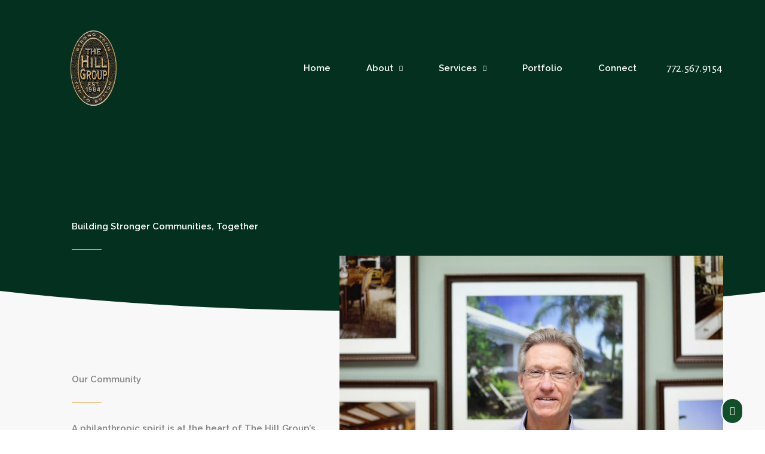

--- FILE ---
content_type: text/css
request_url: https://thehillgroup.biz/wp-content/uploads/elementor/css/post-26709.css?ver=1764773822
body_size: 13342
content:
.elementor-26709 .elementor-element.elementor-element-90c2241{margin-top:-50px;margin-bottom:0px;padding:0px 0px 0px 0px;}.elementor-26709 .elementor-element.elementor-element-68adc3e:not(.elementor-motion-effects-element-type-background), .elementor-26709 .elementor-element.elementor-element-68adc3e > .elementor-motion-effects-container > .elementor-motion-effects-layer{background-color:var( --e-global-color-4b6220d );}.elementor-26709 .elementor-element.elementor-element-68adc3e > .elementor-background-overlay{opacity:0.32;transition:background 0.3s, border-radius 0.3s, opacity 0.3s;}.elementor-26709 .elementor-element.elementor-element-68adc3e{transition:background 0.3s, border 0.3s, border-radius 0.3s, box-shadow 0.3s;padding:150px 30px 100px 30px;}.elementor-26709 .elementor-element.elementor-element-68adc3e > .elementor-shape-bottom .elementor-shape-fill{fill:var( --e-global-color-26c81f5 );}.elementor-26709 .elementor-element.elementor-element-68adc3e > .elementor-shape-bottom svg{width:calc(216% + 1.3px);}.elementor-26709 .elementor-element.elementor-element-e704006 > .elementor-element-populated{padding:50px 0px 0px 50px;}.elementor-26709 .elementor-element.elementor-element-d67cc15{text-align:left;}.elementor-26709 .elementor-element.elementor-element-d67cc15 .elementor-heading-title{color:#ffffff;}.elementor-26709 .elementor-element.elementor-element-ad64fb9{--divider-border-style:solid;--divider-color:#e3b96a;--divider-border-width:1px;}.elementor-26709 .elementor-element.elementor-element-ad64fb9 .elementor-divider-separator{width:50px;}.elementor-26709 .elementor-element.elementor-element-ad64fb9 .elementor-divider{padding-block-start:10px;padding-block-end:10px;}.elementor-26709 .elementor-element.elementor-element-e161673 > .elementor-container > .elementor-column > .elementor-widget-wrap{align-content:flex-start;align-items:flex-start;}.elementor-26709 .elementor-element.elementor-element-e161673:not(.elementor-motion-effects-element-type-background), .elementor-26709 .elementor-element.elementor-element-e161673 > .elementor-motion-effects-container > .elementor-motion-effects-layer{background-color:var( --e-global-color-26c81f5 );}.elementor-26709 .elementor-element.elementor-element-e161673 > .elementor-background-overlay{background-color:rgba(0, 0, 0, 0.07);opacity:0;transition:background 0.3s, border-radius 0.3s, opacity 0.3s;}.elementor-26709 .elementor-element.elementor-element-e161673{transition:background 0.3s, border 0.3s, border-radius 0.3s, box-shadow 0.3s;padding:0px 30px 0px 30px;}.elementor-26709 .elementor-element.elementor-element-b78e1ca > .elementor-element-populated{padding:100px 100px 50px 50px;}.elementor-26709 .elementor-element.elementor-element-4cdc74c .elementor-heading-title{text-transform:capitalize;}.elementor-26709 .elementor-element.elementor-element-5a1a05e{--divider-border-style:solid;--divider-color:#e3b96a;--divider-border-width:1px;}.elementor-26709 .elementor-element.elementor-element-5a1a05e .elementor-divider-separator{width:50px;}.elementor-26709 .elementor-element.elementor-element-5a1a05e .elementor-divider{padding-block-start:10px;padding-block-end:10px;}.elementor-26709 .elementor-element.elementor-element-bc9fc2b{--spacer-size:50px;}.elementor-bc-flex-widget .elementor-26709 .elementor-element.elementor-element-1104f4c.elementor-column .elementor-widget-wrap{align-items:flex-start;}.elementor-26709 .elementor-element.elementor-element-1104f4c.elementor-column.elementor-element[data-element_type="column"] > .elementor-widget-wrap.elementor-element-populated{align-content:flex-start;align-items:flex-start;}.elementor-26709 .elementor-element.elementor-element-1104f4c > .elementor-widget-wrap > .elementor-widget:not(.elementor-widget__width-auto):not(.elementor-widget__width-initial):not(:last-child):not(.elementor-absolute){margin-bottom:0px;}.elementor-26709 .elementor-element.elementor-element-1104f4c > .elementor-element-populated{margin:0px 0px 0px 0px;--e-column-margin-right:0px;--e-column-margin-left:0px;padding:0px 0px 0px 0px;}.elementor-26709 .elementor-element.elementor-element-0e1dab4 > .elementor-widget-container{margin:-100px 0px 0px -72px;}.elementor-26709 .elementor-element.elementor-element-86cced1{text-align:left;color:var( --e-global-color-ca5e183 );font-family:"Playfair Display", Sans-serif;font-size:22px;font-weight:400;font-style:normal;line-height:36px;}.elementor-26709 .elementor-element.elementor-element-86cced1 > .elementor-widget-container{padding:40px 40px 40px 0px;}.elementor-26709 .elementor-element.elementor-element-3657825{text-align:left;color:var( --e-global-color-ca5e183 );font-family:"Playfair Display", Sans-serif;font-size:28px;font-weight:400;font-style:normal;line-height:42px;}.elementor-26709 .elementor-element.elementor-element-3657825 > .elementor-widget-container{padding:0px 80px 20px 0px;}.elementor-26709 .elementor-element.elementor-element-6b7397a{text-align:left;}.elementor-26709 .elementor-element.elementor-element-6b7397a > .elementor-widget-container{margin:0px 0px 0px 0px;padding:0px 20px 0px 0px;}.elementor-26709 .elementor-element.elementor-element-3857ac6 > .elementor-container{max-width:1046px;}.elementor-26709 .elementor-element.elementor-element-3857ac6:not(.elementor-motion-effects-element-type-background), .elementor-26709 .elementor-element.elementor-element-3857ac6 > .elementor-motion-effects-container > .elementor-motion-effects-layer{background-color:#FFFFFF;}.elementor-26709 .elementor-element.elementor-element-3857ac6{transition:background 0.3s, border 0.3s, border-radius 0.3s, box-shadow 0.3s;padding:32px 0px 0px 0px;}.elementor-26709 .elementor-element.elementor-element-3857ac6 > .elementor-background-overlay{transition:background 0.3s, border-radius 0.3s, opacity 0.3s;}.elementor-26709 .elementor-element.elementor-element-472eb07 > .elementor-widget-wrap > .elementor-widget:not(.elementor-widget__width-auto):not(.elementor-widget__width-initial):not(:last-child):not(.elementor-absolute){margin-bottom:0px;}.elementor-26709 .elementor-element.elementor-element-472eb07 > .elementor-element-populated{padding:0px 0px 40px 40px;}.elementor-26709 .elementor-element.elementor-element-2bb8b4a{text-align:center;font-family:"Playfair Display", Sans-serif;font-size:42px;font-weight:400;font-style:normal;line-height:52px;}.elementor-26709 .elementor-element.elementor-element-2bb8b4a > .elementor-widget-container{padding:0px 0px 0px 0px;}.elementor-26709 .elementor-element.elementor-element-8ae70ae{--divider-border-style:solid;--divider-color:#e3b96a;--divider-border-width:1px;}.elementor-26709 .elementor-element.elementor-element-8ae70ae .elementor-divider-separator{width:752px;margin:0 auto;margin-center:0;}.elementor-26709 .elementor-element.elementor-element-8ae70ae .elementor-divider{text-align:center;padding-block-start:10px;padding-block-end:10px;}.elementor-26709 .elementor-element.elementor-element-8ae70ae > .elementor-widget-container{padding:20px 0px 40px 0px;}.elementor-26709 .elementor-element.elementor-element-69654c0c:not(.elementor-motion-effects-element-type-background), .elementor-26709 .elementor-element.elementor-element-69654c0c > .elementor-motion-effects-container > .elementor-motion-effects-layer{background-color:#03301f;background-image:url("https://thehillgroup.biz/wp-content/uploads/2020/04/United-Way-Day-of-Caring-2019.jpg");}.elementor-26709 .elementor-element.elementor-element-69654c0c > .elementor-background-overlay{background-color:#061c00;opacity:0.69;transition:background 0.3s, border-radius 0.3s, opacity 0.3s;}.elementor-26709 .elementor-element.elementor-element-69654c0c{transition:background 0.3s, border 0.3s, border-radius 0.3s, box-shadow 0.3s;padding:50px 30px 30px 30px;}.elementor-26709 .elementor-element.elementor-element-69654c0c > .elementor-shape-top .elementor-shape-fill{fill:var( --e-global-color-4d1fe175 );}.elementor-26709 .elementor-element.elementor-element-69654c0c > .elementor-shape-top svg{width:calc(100% + 1.3px);height:27px;}.elementor-26709 .elementor-element.elementor-element-69654c0c > .elementor-shape-bottom svg{width:calc(100% + 1.3px);height:30px;}.elementor-26709 .elementor-element.elementor-element-50ffa77d{--spacer-size:89px;}.elementor-26709 .elementor-element.elementor-element-4503757{text-align:center;}.elementor-26709 .elementor-element.elementor-element-4503757 .elementor-heading-title{color:#ffffff;}.elementor-26709 .elementor-element.elementor-element-4503757 > .elementor-widget-container{padding:0px 40px 0px 40px;}.elementor-26709 .elementor-element.elementor-element-d1aae61{text-align:center;}.elementor-26709 .elementor-element.elementor-element-d1aae61 .elementor-heading-title{color:var( --e-global-color-4d1fe175 );}.elementor-26709 .elementor-element.elementor-element-d1aae61 > .elementor-widget-container{margin:0px 0px 0px 0px;padding:0px 0px 0px 0px;}.elementor-26709 .elementor-element.elementor-element-273bb76{--spacer-size:135px;}.elementor-26709 .elementor-element.elementor-element-4fb7edb{padding:0% 2% 0% 0%;}.elementor-26709 .elementor-element.elementor-element-4cce444 .elementor-button{fill:#FFFFFF;color:#FFFFFF;background-color:var( --e-global-color-ca5e183 );border-style:solid;border-width:2px 2px 2px 2px;border-color:var( --e-global-color-26c81f5 );border-radius:100px 100px 100px 100px;padding:1% 1% 1% 1%;}.elementor-26709 .elementor-element.elementor-element-4cce444 .elementor-button:hover, .elementor-26709 .elementor-element.elementor-element-4cce444 .elementor-button:focus{color:var( --e-global-color-ca5e183 );background-color:#FFFFFF;border-color:var( --e-global-color-ca5e183 );}.elementor-26709 .elementor-element.elementor-element-4cce444 .elementor-button:hover svg, .elementor-26709 .elementor-element.elementor-element-4cce444 .elementor-button:focus svg{fill:var( --e-global-color-ca5e183 );}@media(max-width:1024px){.elementor-26709 .elementor-element.elementor-element-68adc3e{padding:300px 25px 200px 25px;}.elementor-26709 .elementor-element.elementor-element-e704006 > .elementor-element-populated{padding:0px 0px 0px 25px;}.elementor-26709 .elementor-element.elementor-element-e161673{padding:0px 25px 0px 25px;}.elementor-26709 .elementor-element.elementor-element-b78e1ca > .elementor-element-populated{padding:75px 50px 25px 25px;}.elementor-26709 .elementor-element.elementor-element-86cced1{font-size:18px;line-height:1.6em;}.elementor-26709 .elementor-element.elementor-element-86cced1 > .elementor-widget-container{padding:40px 0px 0px 0px;}.elementor-26709 .elementor-element.elementor-element-3657825{font-size:22px;}.elementor-26709 .elementor-element.elementor-element-3857ac6{padding:0px 0px 40px 0px;}.elementor-26709 .elementor-element.elementor-element-472eb07 > .elementor-element-populated{padding:0px 0px 0px 0px;}.elementor-26709 .elementor-element.elementor-element-2bb8b4a{font-size:32px;line-height:1.2em;}.elementor-26709 .elementor-element.elementor-element-2bb8b4a > .elementor-widget-container{padding:40px 40px 0px 40px;}.elementor-26709 .elementor-element.elementor-element-8ae70ae .elementor-divider-separator{width:36%;}.elementor-26709 .elementor-element.elementor-element-d1aae61 > .elementor-widget-container{padding:0px 40px 0px 40px;}}@media(max-width:767px){.elementor-26709 .elementor-element.elementor-element-68adc3e{padding:230px 30px 100px 20px;}.elementor-26709 .elementor-element.elementor-element-e704006 > .elementor-element-populated{padding:0px 0px 0px 20px;}.elementor-26709 .elementor-element.elementor-element-e161673{padding:0px 40px 0px 40px;}.elementor-26709 .elementor-element.elementor-element-b78e1ca > .elementor-element-populated{padding:40px 0px 0px 0px;}.elementor-26709 .elementor-element.elementor-element-0e1dab4 > .elementor-widget-container{margin:-100px 0px 0px 0px;}.elementor-26709 .elementor-element.elementor-element-3657825 > .elementor-widget-container{padding:10px 0px 20px 0px;}.elementor-26709 .elementor-element.elementor-element-8ae70ae > .elementor-widget-container{padding:20px 0px 20px 0px;}.elementor-26709 .elementor-element.elementor-element-50ffa77d{--spacer-size:64px;}.elementor-26709 .elementor-element.elementor-element-4503757 .elementor-heading-title{font-size:32px;}.elementor-26709 .elementor-element.elementor-element-4503757 > .elementor-widget-container{padding:0px 0px 0px 0px;}.elementor-26709 .elementor-element.elementor-element-d1aae61 .elementor-heading-title{font-size:18px;line-height:1.2em;}.elementor-26709 .elementor-element.elementor-element-d1aae61 > .elementor-widget-container{padding:0px 20px 0px 20px;}.elementor-26709 .elementor-element.elementor-element-273bb76{--spacer-size:64px;}}@media(max-width:1024px) and (min-width:768px){.elementor-26709 .elementor-element.elementor-element-e704006{width:85%;}.elementor-26709 .elementor-element.elementor-element-9b92871{width:15%;}.elementor-26709 .elementor-element.elementor-element-b78e1ca{width:60%;}.elementor-26709 .elementor-element.elementor-element-1104f4c{width:40%;}}@media(min-width:1025px){.elementor-26709 .elementor-element.elementor-element-69654c0c:not(.elementor-motion-effects-element-type-background), .elementor-26709 .elementor-element.elementor-element-69654c0c > .elementor-motion-effects-container > .elementor-motion-effects-layer{background-attachment:fixed;}}

--- FILE ---
content_type: text/css
request_url: https://thehillgroup.biz/wp-content/uploads/elementor/css/post-26732.css?ver=1764773775
body_size: 14580
content:
.elementor-26732 .elementor-element.elementor-element-40bf26fb > .elementor-container{min-height:80px;}.elementor-26732 .elementor-element.elementor-element-40bf26fb > .elementor-container > .elementor-column > .elementor-widget-wrap{align-content:center;align-items:center;}.elementor-26732 .elementor-element.elementor-element-40bf26fb:not(.elementor-motion-effects-element-type-background), .elementor-26732 .elementor-element.elementor-element-40bf26fb > .elementor-motion-effects-container > .elementor-motion-effects-layer{background-color:var( --e-global-color-4b6220d );}.elementor-26732 .elementor-element.elementor-element-40bf26fb{transition:background 0.3s, border 0.3s, border-radius 0.3s, box-shadow 0.3s;margin-top:0px;margin-bottom:-180px;padding:2% 5% 0% 5%;z-index:9995;}.elementor-26732 .elementor-element.elementor-element-40bf26fb > .elementor-background-overlay{transition:background 0.3s, border-radius 0.3s, opacity 0.3s;}.elementor-26732 .elementor-element.elementor-element-7cc93b81{text-align:left;}.elementor-26732 .elementor-element.elementor-element-7cc93b81 img{width:85%;}.elementor-26732 .elementor-element.elementor-element-7cc93b81 > .elementor-widget-container{margin:20px 0px 0px 0px;}.elementor-26732 .elementor-element.elementor-element-4edf6519.elementor-column > .elementor-widget-wrap{justify-content:flex-end;}.elementor-26732 .elementor-element.elementor-element-20ac9b2{text-align:right;width:auto;max-width:auto;}.elementor-26732 .elementor-element.elementor-element-20ac9b2 .elementor-heading-title{color:var( --e-global-color-4d1fe175 );font-family:"Alegreya Sans", Sans-serif;font-size:20px;font-weight:400;}.elementor-26732 .elementor-element.elementor-element-20ac9b2 > .elementor-widget-container{padding:0px 0px 0px 40px;}.elementor-26732 .elementor-element.elementor-element-73fd39cc .elementor-menu-toggle{margin-left:auto;background-color:#FFFFFF00;font-size:15px;border-width:2px;border-radius:0px;}.elementor-26732 .elementor-element.elementor-element-73fd39cc .elementor-nav-menu .elementor-item{font-weight:400;}.elementor-26732 .elementor-element.elementor-element-73fd39cc .elementor-nav-menu--main .elementor-item{color:var( --e-global-color-4d1fe175 );padding-left:10px;padding-right:10px;padding-top:4px;padding-bottom:4px;}.elementor-26732 .elementor-element.elementor-element-73fd39cc .elementor-nav-menu--main .elementor-item:hover,
					.elementor-26732 .elementor-element.elementor-element-73fd39cc .elementor-nav-menu--main .elementor-item.elementor-item-active,
					.elementor-26732 .elementor-element.elementor-element-73fd39cc .elementor-nav-menu--main .elementor-item.highlighted,
					.elementor-26732 .elementor-element.elementor-element-73fd39cc .elementor-nav-menu--main .elementor-item:focus{color:#FFFFFF;}.elementor-26732 .elementor-element.elementor-element-73fd39cc .elementor-nav-menu--main:not(.e--pointer-framed) .elementor-item:before,
					.elementor-26732 .elementor-element.elementor-element-73fd39cc .elementor-nav-menu--main:not(.e--pointer-framed) .elementor-item:after{background-color:var( --e-global-color-4b6220d );}.elementor-26732 .elementor-element.elementor-element-73fd39cc .e--pointer-framed .elementor-item:before,
					.elementor-26732 .elementor-element.elementor-element-73fd39cc .e--pointer-framed .elementor-item:after{border-color:var( --e-global-color-4b6220d );}.elementor-26732 .elementor-element.elementor-element-73fd39cc .elementor-nav-menu--main .elementor-item.elementor-item-active{color:var( --e-global-color-db2951f );}.elementor-26732 .elementor-element.elementor-element-73fd39cc .elementor-nav-menu--main:not(.e--pointer-framed) .elementor-item.elementor-item-active:before,
					.elementor-26732 .elementor-element.elementor-element-73fd39cc .elementor-nav-menu--main:not(.e--pointer-framed) .elementor-item.elementor-item-active:after{background-color:var( --e-global-color-4b6220d );}.elementor-26732 .elementor-element.elementor-element-73fd39cc .e--pointer-framed .elementor-item.elementor-item-active:before,
					.elementor-26732 .elementor-element.elementor-element-73fd39cc .e--pointer-framed .elementor-item.elementor-item-active:after{border-color:var( --e-global-color-4b6220d );}body:not(.rtl) .elementor-26732 .elementor-element.elementor-element-73fd39cc .elementor-nav-menu--layout-horizontal .elementor-nav-menu > li:not(:last-child){margin-right:40px;}body.rtl .elementor-26732 .elementor-element.elementor-element-73fd39cc .elementor-nav-menu--layout-horizontal .elementor-nav-menu > li:not(:last-child){margin-left:40px;}.elementor-26732 .elementor-element.elementor-element-73fd39cc .elementor-nav-menu--main:not(.elementor-nav-menu--layout-horizontal) .elementor-nav-menu > li:not(:last-child){margin-bottom:40px;}.elementor-26732 .elementor-element.elementor-element-73fd39cc .elementor-nav-menu--dropdown{background-color:#FFFFFF;border-style:none;}.elementor-26732 .elementor-element.elementor-element-73fd39cc .elementor-nav-menu--dropdown a:hover,
					.elementor-26732 .elementor-element.elementor-element-73fd39cc .elementor-nav-menu--dropdown a.elementor-item-active,
					.elementor-26732 .elementor-element.elementor-element-73fd39cc .elementor-nav-menu--dropdown a.highlighted,
					.elementor-26732 .elementor-element.elementor-element-73fd39cc .elementor-menu-toggle:hover{color:#FFFFFF;}.elementor-26732 .elementor-element.elementor-element-73fd39cc .elementor-nav-menu--dropdown a:hover,
					.elementor-26732 .elementor-element.elementor-element-73fd39cc .elementor-nav-menu--dropdown a.elementor-item-active,
					.elementor-26732 .elementor-element.elementor-element-73fd39cc .elementor-nav-menu--dropdown a.highlighted{background-color:#000000;}.elementor-26732 .elementor-element.elementor-element-73fd39cc .elementor-nav-menu--dropdown .elementor-item, .elementor-26732 .elementor-element.elementor-element-73fd39cc .elementor-nav-menu--dropdown  .elementor-sub-item{font-size:12px;font-weight:400;font-style:normal;text-decoration:none;letter-spacing:0px;}.elementor-26732 .elementor-element.elementor-element-73fd39cc div.elementor-menu-toggle{color:var( --e-global-color-26c81f5 );}.elementor-26732 .elementor-element.elementor-element-73fd39cc div.elementor-menu-toggle:hover{color:#000000;}.elementor-26732 .elementor-element.elementor-element-73fd39cc{width:auto;max-width:auto;}.elementor-26732 .elementor-element.elementor-element-431fd17 > .elementor-container{min-height:80px;}.elementor-26732 .elementor-element.elementor-element-431fd17 > .elementor-container > .elementor-column > .elementor-widget-wrap{align-content:center;align-items:center;}.elementor-26732 .elementor-element.elementor-element-431fd17:not(.elementor-motion-effects-element-type-background), .elementor-26732 .elementor-element.elementor-element-431fd17 > .elementor-motion-effects-container > .elementor-motion-effects-layer{background-color:var( --e-global-color-4b6220d );}.elementor-26732 .elementor-element.elementor-element-431fd17{transition:background 0.3s, border 0.3s, border-radius 0.3s, box-shadow 0.3s;margin-top:0px;margin-bottom:0px;padding:2% 5% 0% 5%;z-index:9995;}.elementor-26732 .elementor-element.elementor-element-431fd17 > .elementor-background-overlay{transition:background 0.3s, border-radius 0.3s, opacity 0.3s;}.elementor-26732 .elementor-element.elementor-element-804a13b{text-align:center;}.elementor-26732 .elementor-element.elementor-element-804a13b img{width:50%;}.elementor-26732 .elementor-element.elementor-element-804a13b > .elementor-widget-container{margin:20px 0px 20px 0px;}.elementor-26732 .elementor-element.elementor-element-957ea01.elementor-column > .elementor-widget-wrap{justify-content:flex-end;}.elementor-26732 .elementor-element.elementor-element-38a4d07 .elementor-menu-toggle{margin-left:auto;background-color:#FFFFFF00;font-size:15px;border-width:2px;border-radius:0px;}.elementor-26732 .elementor-element.elementor-element-38a4d07 .elementor-nav-menu .elementor-item{font-weight:400;}.elementor-26732 .elementor-element.elementor-element-38a4d07 .elementor-nav-menu--main .elementor-item{color:var( --e-global-color-4d1fe175 );padding-left:10px;padding-right:10px;padding-top:4px;padding-bottom:4px;}.elementor-26732 .elementor-element.elementor-element-38a4d07 .elementor-nav-menu--main .elementor-item:hover,
					.elementor-26732 .elementor-element.elementor-element-38a4d07 .elementor-nav-menu--main .elementor-item.elementor-item-active,
					.elementor-26732 .elementor-element.elementor-element-38a4d07 .elementor-nav-menu--main .elementor-item.highlighted,
					.elementor-26732 .elementor-element.elementor-element-38a4d07 .elementor-nav-menu--main .elementor-item:focus{color:#FFFFFF;}.elementor-26732 .elementor-element.elementor-element-38a4d07 .elementor-nav-menu--main:not(.e--pointer-framed) .elementor-item:before,
					.elementor-26732 .elementor-element.elementor-element-38a4d07 .elementor-nav-menu--main:not(.e--pointer-framed) .elementor-item:after{background-color:var( --e-global-color-4b6220d );}.elementor-26732 .elementor-element.elementor-element-38a4d07 .e--pointer-framed .elementor-item:before,
					.elementor-26732 .elementor-element.elementor-element-38a4d07 .e--pointer-framed .elementor-item:after{border-color:var( --e-global-color-4b6220d );}.elementor-26732 .elementor-element.elementor-element-38a4d07 .elementor-nav-menu--main .elementor-item.elementor-item-active{color:var( --e-global-color-db2951f );}.elementor-26732 .elementor-element.elementor-element-38a4d07 .elementor-nav-menu--main:not(.e--pointer-framed) .elementor-item.elementor-item-active:before,
					.elementor-26732 .elementor-element.elementor-element-38a4d07 .elementor-nav-menu--main:not(.e--pointer-framed) .elementor-item.elementor-item-active:after{background-color:var( --e-global-color-4b6220d );}.elementor-26732 .elementor-element.elementor-element-38a4d07 .e--pointer-framed .elementor-item.elementor-item-active:before,
					.elementor-26732 .elementor-element.elementor-element-38a4d07 .e--pointer-framed .elementor-item.elementor-item-active:after{border-color:var( --e-global-color-4b6220d );}body:not(.rtl) .elementor-26732 .elementor-element.elementor-element-38a4d07 .elementor-nav-menu--layout-horizontal .elementor-nav-menu > li:not(:last-child){margin-right:40px;}body.rtl .elementor-26732 .elementor-element.elementor-element-38a4d07 .elementor-nav-menu--layout-horizontal .elementor-nav-menu > li:not(:last-child){margin-left:40px;}.elementor-26732 .elementor-element.elementor-element-38a4d07 .elementor-nav-menu--main:not(.elementor-nav-menu--layout-horizontal) .elementor-nav-menu > li:not(:last-child){margin-bottom:40px;}.elementor-26732 .elementor-element.elementor-element-38a4d07 .elementor-nav-menu--dropdown{background-color:#FFFFFF;border-style:none;}.elementor-26732 .elementor-element.elementor-element-38a4d07 .elementor-nav-menu--dropdown a:hover,
					.elementor-26732 .elementor-element.elementor-element-38a4d07 .elementor-nav-menu--dropdown a.elementor-item-active,
					.elementor-26732 .elementor-element.elementor-element-38a4d07 .elementor-nav-menu--dropdown a.highlighted,
					.elementor-26732 .elementor-element.elementor-element-38a4d07 .elementor-menu-toggle:hover{color:#FFFFFF;}.elementor-26732 .elementor-element.elementor-element-38a4d07 .elementor-nav-menu--dropdown a:hover,
					.elementor-26732 .elementor-element.elementor-element-38a4d07 .elementor-nav-menu--dropdown a.elementor-item-active,
					.elementor-26732 .elementor-element.elementor-element-38a4d07 .elementor-nav-menu--dropdown a.highlighted{background-color:#000000;}.elementor-26732 .elementor-element.elementor-element-38a4d07 .elementor-nav-menu--dropdown .elementor-item, .elementor-26732 .elementor-element.elementor-element-38a4d07 .elementor-nav-menu--dropdown  .elementor-sub-item{font-size:12px;font-weight:400;font-style:normal;text-decoration:none;letter-spacing:0px;}.elementor-26732 .elementor-element.elementor-element-38a4d07 div.elementor-menu-toggle{color:var( --e-global-color-26c81f5 );}.elementor-26732 .elementor-element.elementor-element-38a4d07 div.elementor-menu-toggle:hover{color:#000000;}.elementor-26732 .elementor-element.elementor-element-38a4d07{width:auto;max-width:auto;}.elementor-26732 .elementor-element.elementor-element-93fcf90{text-align:right;width:auto;max-width:auto;}.elementor-26732 .elementor-element.elementor-element-93fcf90 .elementor-heading-title{color:var( --e-global-color-4d1fe175 );font-family:"Alegreya Sans", Sans-serif;font-size:20px;font-weight:400;}.elementor-26732 .elementor-element.elementor-element-93fcf90 > .elementor-widget-container{padding:0px 0px 0px 40px;}@media(max-width:1024px){.elementor-26732 .elementor-element.elementor-element-73fd39cc .elementor-nav-menu--main > .elementor-nav-menu > li > .elementor-nav-menu--dropdown, .elementor-26732 .elementor-element.elementor-element-73fd39cc .elementor-nav-menu__container.elementor-nav-menu--dropdown{margin-top:22px !important;}.elementor-26732 .elementor-element.elementor-element-73fd39cc .elementor-menu-toggle{border-width:1px;border-radius:0px;}.elementor-26732 .elementor-element.elementor-element-38a4d07 .elementor-nav-menu--main > .elementor-nav-menu > li > .elementor-nav-menu--dropdown, .elementor-26732 .elementor-element.elementor-element-38a4d07 .elementor-nav-menu__container.elementor-nav-menu--dropdown{margin-top:22px !important;}.elementor-26732 .elementor-element.elementor-element-38a4d07 .elementor-menu-toggle{border-width:1px;border-radius:0px;}}@media(min-width:768px){.elementor-26732 .elementor-element.elementor-element-20a62983{width:15.225%;}.elementor-26732 .elementor-element.elementor-element-4edf6519{width:84.653%;}.elementor-26732 .elementor-element.elementor-element-1c4c361{width:15.225%;}.elementor-26732 .elementor-element.elementor-element-957ea01{width:84.653%;}}@media(max-width:767px){.elementor-26732 .elementor-element.elementor-element-20a62983{width:30%;}.elementor-26732 .elementor-element.elementor-element-7cc93b81 img{width:55%;}.elementor-26732 .elementor-element.elementor-element-4edf6519{width:70%;}.elementor-26732 .elementor-element.elementor-element-20ac9b2 > .elementor-widget-container{padding:0px 025px 0px 0px;}.elementor-26732 .elementor-element.elementor-element-1c4c361{width:30%;}.elementor-26732 .elementor-element.elementor-element-804a13b img{width:55%;}.elementor-26732 .elementor-element.elementor-element-957ea01{width:70%;}.elementor-26732 .elementor-element.elementor-element-93fcf90 > .elementor-widget-container{padding:0px 025px 0px 0px;}}

--- FILE ---
content_type: text/css
request_url: https://thehillgroup.biz/wp-content/themes/thg/style.css?ver=1.0.0
body_size: 289
content:
/**
Theme Name: The Hill Group
Author: Squared Studios
Author URI: http://www.squared-studios.com
Description: The Hill Group
Version: 1.0.0
License: GNU General Public License v2 or later
License URI: http://www.gnu.org/licenses/gpl-2.0.html
Text Domain: the-hill-group
Template: astra
*/

--- FILE ---
content_type: application/javascript
request_url: https://thehillgroup.biz/wp-content/plugins/elementor-pro/assets/js/frontend.min.js?ver=3.0.10
body_size: 188444
content:
/*! elementor-pro - v3.0.10 - 20-01-2021 */
!function(e){var t={};function n(i){if(t[i])return t[i].exports;var r=t[i]={i:i,l:!1,exports:{}};return e[i].call(r.exports,r,r.exports,n),r.l=!0,r.exports}n.m=e,n.c=t,n.d=function(e,t,i){n.o(e,t)||Object.defineProperty(e,t,{enumerable:!0,get:i})},n.r=function(e){"undefined"!=typeof Symbol&&Symbol.toStringTag&&Object.defineProperty(e,Symbol.toStringTag,{value:"Module"}),Object.defineProperty(e,"__esModule",{value:!0})},n.t=function(e,t){if(1&t&&(e=n(e)),8&t)return e;if(4&t&&"object"==typeof e&&e&&e.__esModule)return e;var i=Object.create(null);if(n.r(i),Object.defineProperty(i,"default",{enumerable:!0,value:e}),2&t&&"string"!=typeof e)for(var r in e)n.d(i,r,function(t){return e[t]}.bind(null,r));return i},n.n=function(e){var t=e&&e.__esModule?function(){return e.default}:function(){return e};return n.d(t,"a",t),t},n.o=function(e,t){return Object.prototype.hasOwnProperty.call(e,t)},n.p="",n(n.s=477)}([function(e,t,n){e.exports=n(115)},function(e,t){e.exports=function(e){return e&&e.__esModule?e:{default:e}}},function(e,t){var n=e.exports={version:"2.6.11"};"number"==typeof __e&&(__e=n)},function(e,t){e.exports=function(e,t){if(!(e instanceof t))throw new TypeError("Cannot call a class as a function")}},function(e,t,n){var i=n(133),r=n(136);e.exports=function(e,t){if("function"!=typeof t&&null!==t)throw new TypeError("Super expression must either be null or a function");e.prototype=i(t&&t.prototype,{constructor:{value:e,writable:!0,configurable:!0}}),t&&r(e,t)}},function(e,t,n){var i=n(83),r=n(26),o=n(146),s=n(147);e.exports=function(e){var t=o();return function(){var n,o=r(e);if(t){var a=r(this).constructor;n=i(o,arguments,a)}else n=o.apply(this,arguments);return s(this,n)}}},function(e,t,n){var i=n(0);function r(e,t){for(var n=0;n<t.length;n++){var r=t[n];r.enumerable=r.enumerable||!1,r.configurable=!0,"value"in r&&(r.writable=!0),i(e,r.key,r)}}e.exports=function(e,t,n){return t&&r(e.prototype,t),n&&r(e,n),e}},function(e,t){var n=e.exports="undefined"!=typeof window&&window.Math==Math?window:"undefined"!=typeof self&&self.Math==Math?self:Function("return this")();"number"==typeof __g&&(__g=n)},function(e,t,n){var i=n(7),r=n(2),o=n(27),s=n(21),a=n(16),l=function(e,t,n){var u,c,f,d=e&l.F,h=e&l.G,m=e&l.S,p=e&l.P,g=e&l.B,v=e&l.W,y=h?r:r[t]||(r[t]={}),_=y.prototype,S=h?i:m?i[t]:(i[t]||{}).prototype;for(u in h&&(n=t),n)(c=!d&&S&&void 0!==S[u])&&a(y,u)||(f=c?S[u]:n[u],y[u]=h&&"function"!=typeof S[u]?n[u]:g&&c?o(f,i):v&&S[u]==f?function(e){var t=function(t,n,i){if(this instanceof e){switch(arguments.length){case 0:return new e;case 1:return new e(t);case 2:return new e(t,n)}return new e(t,n,i)}return e.apply(this,arguments)};return t.prototype=e.prototype,t}(f):p&&"function"==typeof f?o(Function.call,f):f,p&&((y.virtual||(y.virtual={}))[u]=f,e&l.R&&_&&!_[u]&&s(_,u,f)))};l.F=1,l.G=2,l.S=4,l.P=8,l.B=16,l.W=32,l.U=64,l.R=128,e.exports=l},function(e,t,n){var i=n(55)("wks"),r=n(38),o=n(7).Symbol,s="function"==typeof o;(e.exports=function(e){return i[e]||(i[e]=s&&o[e]||(s?o:r)("Symbol."+e))}).store=i},function(e,t){e.exports=function(e){return"object"==typeof e?null!==e:"function"==typeof e}},,function(e,t,n){var i=n(10);e.exports=function(e){if(!i(e))throw TypeError(e+" is not an object!");return e}},function(e,t,n){var i=n(70)("wks"),r=n(69),o=n(17).Symbol,s="function"==typeof o;(e.exports=function(e){return i[e]||(i[e]=s&&o[e]||(s?o:r)("Symbol."+e))}).store=i},function(e,t,n){e.exports=!n(20)(function(){return 7!=Object.defineProperty({},"a",{get:function(){return 7}}).a})},function(e,t,n){var i=n(12),r=n(78),o=n(52),s=Object.defineProperty;t.f=n(14)?Object.defineProperty:function(e,t,n){if(i(e),t=o(t,!0),i(n),r)try{return s(e,t,n)}catch(e){}if("get"in n||"set"in n)throw TypeError("Accessors not supported!");return"value"in n&&(e[t]=n.value),e}},function(e,t){var n={}.hasOwnProperty;e.exports=function(e,t){return n.call(e,t)}},function(e,t){var n=e.exports="undefined"!=typeof window&&window.Math==Math?window:"undefined"!=typeof self&&self.Math==Math?self:Function("return this")();"number"==typeof __g&&(__g=n)},function(e,t,n){var i=n(91),r=n(46);e.exports=function(e){return i(r(e))}},function(e,t,n){"use strict";var i=n(51),r=n(163)(5),o=!0;"find"in[]&&Array(1).find(function(){o=!1}),i(i.P+i.F*o,"Array",{find:function(e){return r(this,e,arguments.length>1?arguments[1]:void 0)}}),n(107)("find")},function(e,t){e.exports=function(e){try{return!!e()}catch(e){return!0}}},function(e,t,n){var i=n(15),r=n(30);e.exports=n(14)?function(e,t,n){return i.f(e,t,r(1,n))}:function(e,t,n){return e[t]=n,e}},function(e,t,n){e.exports=!n(33)(function(){return 7!=Object.defineProperty({},"a",{get:function(){return 7}}).a})},function(e,t,n){var i=n(24);e.exports=function(e){if(!i(e))throw TypeError(e+" is not an object!");return e}},function(e,t){e.exports=function(e){return"object"==typeof e?null!==e:"function"==typeof e}},function(e,t){e.exports={}},function(e,t,n){var i=n(143),r=n(82);function o(t){return e.exports=o=r?i:function(e){return e.__proto__||i(e)},o(t)}e.exports=o},function(e,t,n){var i=n(28);e.exports=function(e,t,n){if(i(e),void 0===t)return e;switch(n){case 1:return function(n){return e.call(t,n)};case 2:return function(n,i){return e.call(t,n,i)};case 3:return function(n,i,r){return e.call(t,n,i,r)}}return function(){return e.apply(t,arguments)}}},function(e,t){e.exports=function(e){if("function"!=typeof e)throw TypeError(e+" is not a function!");return e}},function(e,t,n){var i=n(46);e.exports=function(e){return Object(i(e))}},function(e,t){e.exports=function(e,t){return{enumerable:!(1&e),configurable:!(2&e),writable:!(4&e),value:t}}},function(e,t){e.exports=!0},function(e,t,n){var i=n(39),r=n(89);e.exports=n(22)?function(e,t,n){return i.f(e,t,r(1,n))}:function(e,t,n){return e[t]=n,e}},function(e,t){e.exports=function(e){try{return!!e()}catch(e){return!0}}},function(e,t,n){var i=n(17),r=n(32),o=n(60),s=n(69)("src"),a=n(149),l=(""+a).split("toString");n(45).inspectSource=function(e){return a.call(e)},(e.exports=function(e,t,n,a){var u="function"==typeof n;u&&(o(n,"name")||r(n,"name",t)),e[t]!==n&&(u&&(o(n,s)||r(n,s,e[t]?""+e[t]:l.join(String(t)))),e===i?e[t]=n:a?e[t]?e[t]=n:r(e,t,n):(delete e[t],r(e,t,n)))})(Function.prototype,"toString",function(){return"function"==typeof this&&this[s]||a.call(this)})},function(e,t,n){var i=n(80),r=n(56);e.exports=Object.keys||function(e){return i(e,r)}},function(e,t,n){var i=n(42),r=n(30),o=n(18),s=n(52),a=n(16),l=n(78),u=Object.getOwnPropertyDescriptor;t.f=n(14)?u:function(e,t){if(e=o(e),t=s(t,!0),l)try{return u(e,t)}catch(e){}if(a(e,t))return r(!i.f.call(e,t),e[t])}},function(e,t,n){var i=n(12),r=n(95),o=n(56),s=n(54)("IE_PROTO"),a=function(){},l=function(){var e,t=n(71)("iframe"),i=o.length;for(t.style.display="none",n(96).appendChild(t),t.src="javascript:",(e=t.contentWindow.document).open(),e.write("<script>document.F=Object<\/script>"),e.close(),l=e.F;i--;)delete l.prototype[o[i]];return l()};e.exports=Object.create||function(e,t){var n;return null!==e?(a.prototype=i(e),n=new a,a.prototype=null,n[s]=e):n=l(),void 0===t?n:r(n,t)}},function(e,t){var n=0,i=Math.random();e.exports=function(e){return"Symbol(".concat(void 0===e?"":e,")_",(++n+i).toString(36))}},function(e,t,n){var i=n(23),r=n(99),o=n(101),s=Object.defineProperty;t.f=n(22)?Object.defineProperty:function(e,t,n){if(i(e),t=o(t,!0),i(n),r)try{return s(e,t,n)}catch(e){}if("get"in n||"set"in n)throw TypeError("Accessors not supported!");return"value"in n&&(e[t]=n.value),e}},function(e,t){var n={}.toString;e.exports=function(e){return n.call(e).slice(8,-1)}},function(e,t,n){var i=n(15).f,r=n(16),o=n(9)("toStringTag");e.exports=function(e,t,n){e&&!r(e=n?e:e.prototype,o)&&i(e,o,{configurable:!0,value:t})}},function(e,t){t.f={}.propertyIsEnumerable},function(e,t){var n={}.toString;e.exports=function(e){return n.call(e).slice(8,-1)}},function(e,t){e.exports=function(e){if(void 0==e)throw TypeError("Can't call method on  "+e);return e}},function(e,t){var n=e.exports={version:"2.6.11"};"number"==typeof __e&&(__e=n)},function(e,t){e.exports=function(e){if(void 0==e)throw TypeError("Can't call method on  "+e);return e}},function(e,t,n){e.exports=n(182)},function(e,t,n){var i=n(49),r=Math.min;e.exports=function(e){return e>0?r(i(e),9007199254740991):0}},function(e,t){var n=Math.ceil,i=Math.floor;e.exports=function(e){return isNaN(e=+e)?0:(e>0?i:n)(e)}},,function(e,t,n){var i=n(17),r=n(45),o=n(32),s=n(34),a=n(64),l=function(e,t,n){var u,c,f,d,h=e&l.F,m=e&l.G,p=e&l.S,g=e&l.P,v=e&l.B,y=m?i:p?i[t]||(i[t]={}):(i[t]||{}).prototype,_=m?r:r[t]||(r[t]={}),S=_.prototype||(_.prototype={});for(u in m&&(n=t),n)f=((c=!h&&y&&void 0!==y[u])?y:n)[u],d=v&&c?a(f,i):g&&"function"==typeof f?a(Function.call,f):f,y&&s(y,u,f,e&l.U),_[u]!=f&&o(_,u,d),g&&S[u]!=f&&(S[u]=f)};i.core=r,l.F=1,l.G=2,l.S=4,l.P=8,l.B=16,l.W=32,l.U=64,l.R=128,e.exports=l},function(e,t,n){var i=n(10);e.exports=function(e,t){if(!i(e))return e;var n,r;if(t&&"function"==typeof(n=e.toString)&&!i(r=n.call(e)))return r;if("function"==typeof(n=e.valueOf)&&!i(r=n.call(e)))return r;if(!t&&"function"==typeof(n=e.toString)&&!i(r=n.call(e)))return r;throw TypeError("Can't convert object to primitive value")}},function(e,t){var n=Math.ceil,i=Math.floor;e.exports=function(e){return isNaN(e=+e)?0:(e>0?i:n)(e)}},function(e,t,n){var i=n(55)("keys"),r=n(38);e.exports=function(e){return i[e]||(i[e]=r(e))}},function(e,t,n){var i=n(2),r=n(7),o=r["__core-js_shared__"]||(r["__core-js_shared__"]={});(e.exports=function(e,t){return o[e]||(o[e]=void 0!==t?t:{})})("versions",[]).push({version:i.version,mode:n(31)?"pure":"global",copyright:"© 2019 Denis Pushkarev (zloirock.ru)"})},function(e,t){e.exports="constructor,hasOwnProperty,isPrototypeOf,propertyIsEnumerable,toLocaleString,toString,valueOf".split(",")},function(e,t,n){t.f=n(9)},function(e,t,n){var i=n(7),r=n(2),o=n(31),s=n(57),a=n(15).f;e.exports=function(e){var t=r.Symbol||(r.Symbol=o?{}:i.Symbol||{});"_"==e.charAt(0)||e in t||a(t,e,{value:s.f(e)})}},function(e,t,n){var i=n(0);e.exports=function(e,t,n){return t in e?i(e,t,{value:n,enumerable:!0,configurable:!0,writable:!0}):e[t]=n,e}},function(e,t){var n={}.hasOwnProperty;e.exports=function(e,t){return n.call(e,t)}},function(e,t,n){var i=n(106),r=n(189),o=n(192);function s(t,n,a){return"undefined"!=typeof Reflect&&r?e.exports=s=r:e.exports=s=function(e,t,n){var r=o(e,t);if(r){var s=i(r,t);return s.get?s.get.call(n):s.value}},s(t,n,a||t)}e.exports=s},function(e,t){t.f=Object.getOwnPropertySymbols},,function(e,t,n){var i=n(84);e.exports=function(e,t,n){if(i(e),void 0===t)return e;switch(n){case 1:return function(n){return e.call(t,n)};case 2:return function(n,i){return e.call(t,n,i)};case 3:return function(n,i,r){return e.call(t,n,i,r)}}return function(){return e.apply(t,arguments)}}},,function(e,t,n){"use strict";var i=n(119)(!0);n(79)(String,"String",function(e){this._t=String(e),this._i=0},function(){var e,t=this._t,n=this._i;return n>=t.length?{value:void 0,done:!0}:(e=i(t,n),this._i+=e.length,{value:e,done:!1})})},function(e,t,n){var i=n(16),r=n(29),o=n(54)("IE_PROTO"),s=Object.prototype;e.exports=Object.getPrototypeOf||function(e){return e=r(e),i(e,o)?e[o]:"function"==typeof e.constructor&&e instanceof e.constructor?e.constructor.prototype:e instanceof Object?s:null}},function(e,t){e.exports=function(e){if(void 0===e)throw new ReferenceError("this hasn't been initialised - super() hasn't been called");return e}},function(e,t){var n=0,i=Math.random();e.exports=function(e){return"Symbol(".concat(void 0===e?"":e,")_",(++n+i).toString(36))}},function(e,t,n){var i=n(45),r=n(17),o=r["__core-js_shared__"]||(r["__core-js_shared__"]={});(e.exports=function(e,t){return o[e]||(o[e]=void 0!==t?t:{})})("versions",[]).push({version:i.version,mode:n(102)?"pure":"global",copyright:"© 2019 Denis Pushkarev (zloirock.ru)"})},function(e,t,n){var i=n(10),r=n(7).document,o=i(r)&&i(r.createElement);e.exports=function(e){return o?r.createElement(e):{}}},function(e,t,n){var i=n(8),r=n(2),o=n(20);e.exports=function(e,t){var n=(r.Object||{})[e]||Object[e],s={};s[e]=t(n),i(i.S+i.F*o(function(){n(1)}),"Object",s)}},function(e,t,n){var i=n(53),r=Math.min;e.exports=function(e){return e>0?r(i(e),9007199254740991):0}},function(e,t,n){n(123);for(var i=n(7),r=n(21),o=n(25),s=n(9)("toStringTag"),a="CSSRuleList,CSSStyleDeclaration,CSSValueList,ClientRectList,DOMRectList,DOMStringList,DOMTokenList,DataTransferItemList,FileList,HTMLAllCollection,HTMLCollection,HTMLFormElement,HTMLSelectElement,MediaList,MimeTypeArray,NamedNodeMap,NodeList,PaintRequestList,Plugin,PluginArray,SVGLengthList,SVGNumberList,SVGPathSegList,SVGPointList,SVGStringList,SVGTransformList,SourceBufferList,StyleSheetList,TextTrackCueList,TextTrackList,TouchList".split(","),l=0;l<a.length;l++){var u=a[l],c=i[u],f=c&&c.prototype;f&&!f[s]&&r(f,s,u),o[u]=o.Array}},function(e,t,n){var i=n(80),r=n(56).concat("length","prototype");t.f=Object.getOwnPropertyNames||function(e){return i(e,r)}},function(e,t,n){e.exports=n(21)},function(e,t,n){var i=n(103),r=n(44);e.exports=function(e){return i(r(e))}},function(e,t,n){e.exports=!n(14)&&!n(20)(function(){return 7!=Object.defineProperty(n(71)("div"),"a",{get:function(){return 7}}).a})},function(e,t,n){"use strict";var i=n(31),r=n(8),o=n(76),s=n(21),a=n(25),l=n(120),u=n(41),c=n(67),f=n(9)("iterator"),d=!([].keys&&"next"in[].keys()),h=function(){return this};e.exports=function(e,t,n,m,p,g,v){l(n,t,m);var y,_,S,b=function(e){if(!d&&e in $)return $[e];switch(e){case"keys":case"values":return function(){return new n(this,e)}}return function(){return new n(this,e)}},w=t+" Iterator",k="values"==p,x=!1,$=e.prototype,C=$[f]||$["@@iterator"]||p&&$[p],E=C||b(p),F=p?k?b("entries"):E:void 0,I="Array"==t&&$.entries||C;if(I&&(S=c(I.call(new e)))!==Object.prototype&&S.next&&(u(S,w,!0),i||"function"==typeof S[f]||s(S,f,h)),k&&C&&"values"!==C.name&&(x=!0,E=function(){return C.call(this)}),i&&!v||!d&&!x&&$[f]||s($,f,E),a[t]=E,a[w]=h,p)if(y={values:k?E:b("values"),keys:g?E:b("keys"),entries:F},v)for(_ in y)_ in $||o($,_,y[_]);else r(r.P+r.F*(d||x),t,y);return y}},function(e,t,n){var i=n(16),r=n(18),o=n(121)(!1),s=n(54)("IE_PROTO");e.exports=function(e,t){var n,a=r(e),l=0,u=[];for(n in a)n!=s&&i(a,n)&&u.push(n);for(;t.length>l;)i(a,n=t[l++])&&(~o(u,n)||u.push(n));return u}},function(e,t,n){var i=n(38)("meta"),r=n(10),o=n(16),s=n(15).f,a=0,l=Object.isExtensible||function(){return!0},u=!n(20)(function(){return l(Object.preventExtensions({}))}),c=function(e){s(e,i,{value:{i:"O"+ ++a,w:{}}})},f=e.exports={KEY:i,NEED:!1,fastKey:function(e,t){if(!r(e))return"symbol"==typeof e?e:("string"==typeof e?"S":"P")+e;if(!o(e,i)){if(!l(e))return"F";if(!t)return"E";c(e)}return e[i].i},getWeak:function(e,t){if(!o(e,i)){if(!l(e))return!0;if(!t)return!1;c(e)}return e[i].w},onFreeze:function(e){return u&&f.NEED&&l(e)&&!o(e,i)&&c(e),e}}},function(e,t,n){e.exports=n(137)},function(e,t,n){e.exports=n(140)},function(e,t){e.exports=function(e){if("function"!=typeof e)throw TypeError(e+" is not a function!");return e}},function(e,t,n){var i=n(43),r=n(13)("toStringTag"),o="Arguments"==i(function(){return arguments}());e.exports=function(e){var t,n,s;return void 0===e?"Undefined":null===e?"Null":"string"==typeof(n=function(e,t){try{return e[t]}catch(e){}}(t=Object(e),r))?n:o?i(t):"Object"==(s=i(t))&&"function"==typeof t.callee?"Arguments":s}},function(e,t,n){var i=n(117),r=n(92);function o(t){"@babel/helpers - typeof";return e.exports=o="function"==typeof r&&"symbol"==typeof i?function(e){return typeof e}:function(e){return e&&"function"==typeof r&&e.constructor===r&&e!==r.prototype?"symbol":typeof e},o(t)}e.exports=o},function(e,t,n){var i=n(40);e.exports=Array.isArray||function(e){return"Array"==i(e)}},function(e,t){},function(e,t){e.exports=function(e,t){return{enumerable:!(1&e),configurable:!(2&e),writable:!(4&e),value:t}}},function(e,t,n){"use strict";var i=n(23);e.exports=function(){var e=i(this),t="";return e.global&&(t+="g"),e.ignoreCase&&(t+="i"),e.multiline&&(t+="m"),e.unicode&&(t+="u"),e.sticky&&(t+="y"),t}},function(e,t,n){var i=n(40);e.exports=Object("z").propertyIsEnumerable(0)?Object:function(e){return"String"==i(e)?e.split(""):Object(e)}},function(e,t,n){e.exports=n(126)},function(e,t,n){var i=n(40),r=n(9)("toStringTag"),o="Arguments"==i(function(){return arguments}());e.exports=function(e){var t,n,s;return void 0===e?"Undefined":null===e?"Null":"string"==typeof(n=function(e,t){try{return e[t]}catch(e){}}(t=Object(e),r))?n:o?i(t):"Object"==(s=i(t))&&"function"==typeof t.callee?"Arguments":s}},function(e,t,n){var i=n(44);e.exports=function(e){return Object(i(e))}},function(e,t,n){var i=n(15),r=n(12),o=n(35);e.exports=n(14)?Object.defineProperties:function(e,t){r(e);for(var n,s=o(t),a=s.length,l=0;a>l;)i.f(e,n=s[l++],t[n]);return e}},function(e,t,n){var i=n(7).document;e.exports=i&&i.documentElement},function(e,t,n){"use strict";var i=n(7),r=n(16),o=n(14),s=n(8),a=n(76),l=n(81).KEY,u=n(20),c=n(55),f=n(41),d=n(38),h=n(9),m=n(57),p=n(58),g=n(127),v=n(87),y=n(12),_=n(10),S=n(29),b=n(18),w=n(52),k=n(30),x=n(37),$=n(128),C=n(36),E=n(62),F=n(15),I=n(35),A=C.f,M=F.f,O=$.f,P=i.Symbol,T=i.JSON,L=T&&T.stringify,D=h("_hidden"),j=h("toPrimitive"),B={}.propertyIsEnumerable,R=c("symbol-registry"),W=c("symbols"),H=c("op-symbols"),V=Object.prototype,z="function"==typeof P&&!!E.f,N=i.QObject,Q=!N||!N.prototype||!N.prototype.findChild,G=o&&u(function(){return 7!=x(M({},"a",{get:function(){return M(this,"a",{value:7}).a}})).a})?function(e,t,n){var i=A(V,t);i&&delete V[t],M(e,t,n),i&&e!==V&&M(V,t,i)}:M,q=function(e){var t=W[e]=x(P.prototype);return t._k=e,t},X=z&&"symbol"==typeof P.iterator?function(e){return"symbol"==typeof e}:function(e){return e instanceof P},Y=function(e,t,n){return e===V&&Y(H,t,n),y(e),t=w(t,!0),y(n),r(W,t)?(n.enumerable?(r(e,D)&&e[D][t]&&(e[D][t]=!1),n=x(n,{enumerable:k(0,!1)})):(r(e,D)||M(e,D,k(1,{})),e[D][t]=!0),G(e,t,n)):M(e,t,n)},U=function(e,t){y(e);for(var n,i=g(t=b(t)),r=0,o=i.length;o>r;)Y(e,n=i[r++],t[n]);return e},K=function(e){var t=B.call(this,e=w(e,!0));return!(this===V&&r(W,e)&&!r(H,e))&&(!(t||!r(this,e)||!r(W,e)||r(this,D)&&this[D][e])||t)},J=function(e,t){if(e=b(e),t=w(t,!0),e!==V||!r(W,t)||r(H,t)){var n=A(e,t);return!n||!r(W,t)||r(e,D)&&e[D][t]||(n.enumerable=!0),n}},Z=function(e){for(var t,n=O(b(e)),i=[],o=0;n.length>o;)r(W,t=n[o++])||t==D||t==l||i.push(t);return i},ee=function(e){for(var t,n=e===V,i=O(n?H:b(e)),o=[],s=0;i.length>s;)!r(W,t=i[s++])||n&&!r(V,t)||o.push(W[t]);return o};z||(a((P=function(){if(this instanceof P)throw TypeError("Symbol is not a constructor!");var e=d(arguments.length>0?arguments[0]:void 0),t=function(n){this===V&&t.call(H,n),r(this,D)&&r(this[D],e)&&(this[D][e]=!1),G(this,e,k(1,n))};return o&&Q&&G(V,e,{configurable:!0,set:t}),q(e)}).prototype,"toString",function(){return this._k}),C.f=J,F.f=Y,n(75).f=$.f=Z,n(42).f=K,E.f=ee,o&&!n(31)&&a(V,"propertyIsEnumerable",K,!0),m.f=function(e){return q(h(e))}),s(s.G+s.W+s.F*!z,{Symbol:P});for(var te="hasInstance,isConcatSpreadable,iterator,match,replace,search,species,split,toPrimitive,toStringTag,unscopables".split(","),ne=0;te.length>ne;)h(te[ne++]);for(var ie=I(h.store),re=0;ie.length>re;)p(ie[re++]);s(s.S+s.F*!z,"Symbol",{for:function(e){return r(R,e+="")?R[e]:R[e]=P(e)},keyFor:function(e){if(!X(e))throw TypeError(e+" is not a symbol!");for(var t in R)if(R[t]===e)return t},useSetter:function(){Q=!0},useSimple:function(){Q=!1}}),s(s.S+s.F*!z,"Object",{create:function(e,t){return void 0===t?x(e):U(x(e),t)},defineProperty:Y,defineProperties:U,getOwnPropertyDescriptor:J,getOwnPropertyNames:Z,getOwnPropertySymbols:ee});var oe=u(function(){E.f(1)});s(s.S+s.F*oe,"Object",{getOwnPropertySymbols:function(e){return E.f(S(e))}}),T&&s(s.S+s.F*(!z||u(function(){var e=P();return"[null]"!=L([e])||"{}"!=L({a:e})||"{}"!=L(Object(e))})),"JSON",{stringify:function(e){for(var t,n,i=[e],r=1;arguments.length>r;)i.push(arguments[r++]);if(n=t=i[1],(_(t)||void 0!==e)&&!X(e))return v(t)||(t=function(e,t){if("function"==typeof n&&(t=n.call(this,e,t)),!X(t))return t}),i[1]=t,L.apply(T,i)}}),P.prototype[j]||n(21)(P.prototype,j,P.prototype.valueOf),f(P,"Symbol"),f(Math,"Math",!0),f(i.JSON,"JSON",!0)},function(e,t){e.exports=function(e,t,n){var i=void 0===n;switch(t.length){case 0:return i?e():e.call(n);case 1:return i?e(t[0]):e.call(n,t[0]);case 2:return i?e(t[0],t[1]):e.call(n,t[0],t[1]);case 3:return i?e(t[0],t[1],t[2]):e.call(n,t[0],t[1],t[2]);case 4:return i?e(t[0],t[1],t[2],t[3]):e.call(n,t[0],t[1],t[2],t[3])}return e.apply(n,t)}},function(e,t,n){e.exports=!n(22)&&!n(33)(function(){return 7!=Object.defineProperty(n(100)("div"),"a",{get:function(){return 7}}).a})},function(e,t,n){var i=n(24),r=n(17).document,o=i(r)&&i(r.createElement);e.exports=function(e){return o?r.createElement(e):{}}},function(e,t,n){var i=n(24);e.exports=function(e,t){if(!i(e))return e;var n,r;if(t&&"function"==typeof(n=e.toString)&&!i(r=n.call(e)))return r;if("function"==typeof(n=e.valueOf)&&!i(r=n.call(e)))return r;if(!t&&"function"==typeof(n=e.toString)&&!i(r=n.call(e)))return r;throw TypeError("Can't convert object to primitive value")}},function(e,t){e.exports=!1},function(e,t,n){var i=n(43);e.exports=Object("z").propertyIsEnumerable(0)?Object:function(e){return"String"==i(e)?e.split(""):Object(e)}},function(e,t,n){"use strict";var i=n(23),r=n(94),o=n(48),s=n(49),a=n(114),l=n(108),u=Math.max,c=Math.min,f=Math.floor,d=/\$([$&`']|\d\d?|<[^>]*>)/g,h=/\$([$&`']|\d\d?)/g,m=function(e){return void 0===e?e:String(e)};n(109)("replace",2,function(e,t,n,p){return[function(i,r){var o=e(this),s=void 0==i?void 0:i[t];return void 0!==s?s.call(i,o,r):n.call(String(o),i,r)},function(e,t){var r=p(n,e,this,t);if(r.done)return r.value;var f=i(e),d=String(this),h="function"==typeof t;h||(t=String(t));var v=f.global;if(v){var y=f.unicode;f.lastIndex=0}for(var _=[];;){var S=l(f,d);if(null===S)break;if(_.push(S),!v)break;""===String(S[0])&&(f.lastIndex=a(d,o(f.lastIndex),y))}for(var b="",w=0,k=0;k<_.length;k++){S=_[k];for(var x=String(S[0]),$=u(c(s(S.index),d.length),0),C=[],E=1;E<S.length;E++)C.push(m(S[E]));var F=S.groups;if(h){var I=[x].concat(C,$,d);void 0!==F&&I.push(F);var A=String(t.apply(void 0,I))}else A=g(x,d,$,C,F,t);$>=w&&(b+=d.slice(w,$)+A,w=$+x.length)}return b+d.slice(w)}];function g(e,t,i,o,s,a){var l=i+e.length,u=o.length,c=h;return void 0!==s&&(s=r(s),c=d),n.call(a,c,function(n,r){var a;switch(r.charAt(0)){case"$":return"$";case"&":return e;case"`":return t.slice(0,i);case"'":return t.slice(l);case"<":a=s[r.slice(1,-1)];break;default:var c=+r;if(0===c)return n;if(c>u){var d=f(c/10);return 0===d?n:d<=u?void 0===o[d-1]?r.charAt(1):o[d-1]+r.charAt(1):n}a=o[c-1]}return void 0===a?"":a})}})},function(e,t,n){"use strict";var i=n(90),r=RegExp.prototype.exec,o=String.prototype.replace,s=r,a=function(){var e=/a/,t=/b*/g;return r.call(e,"a"),r.call(t,"a"),0!==e.lastIndex||0!==t.lastIndex}(),l=void 0!==/()??/.exec("")[1];(a||l)&&(s=function(e){var t,n,s,u,c=this;return l&&(n=new RegExp("^"+c.source+"$(?!\\s)",i.call(c))),a&&(t=c.lastIndex),s=r.call(c,e),a&&s&&(c.lastIndex=c.global?s.index+s[0].length:t),l&&s&&s.length>1&&o.call(s[0],n,function(){for(u=1;u<arguments.length-2;u++)void 0===arguments[u]&&(s[u]=void 0)}),s}),e.exports=s},function(e,t,n){e.exports=n(159)},function(e,t,n){var i=n(13)("unscopables"),r=Array.prototype;void 0==r[i]&&n(32)(r,i,{}),e.exports=function(e){r[i][e]=!0}},function(e,t,n){"use strict";var i=n(85),r=RegExp.prototype.exec;e.exports=function(e,t){var n=e.exec;if("function"==typeof n){var o=n.call(e,t);if("object"!=typeof o)throw new TypeError("RegExp exec method returned something other than an Object or null");return o}if("RegExp"!==i(e))throw new TypeError("RegExp#exec called on incompatible receiver");return r.call(e,t)}},function(e,t,n){"use strict";n(188);var i=n(34),r=n(32),o=n(33),s=n(44),a=n(13),l=n(105),u=a("species"),c=!o(function(){var e=/./;return e.exec=function(){var e=[];return e.groups={a:"7"},e},"7"!=="".replace(e,"$<a>")}),f=function(){var e=/(?:)/,t=e.exec;e.exec=function(){return t.apply(this,arguments)};var n="ab".split(e);return 2===n.length&&"a"===n[0]&&"b"===n[1]}();e.exports=function(e,t,n){var d=a(e),h=!o(function(){var t={};return t[d]=function(){return 7},7!=""[e](t)}),m=h?!o(function(){var t=!1,n=/a/;return n.exec=function(){return t=!0,null},"split"===e&&(n.constructor={},n.constructor[u]=function(){return n}),n[d](""),!t}):void 0;if(!h||!m||"replace"===e&&!c||"split"===e&&!f){var p=/./[d],g=n(s,d,""[e],function(e,t,n,i,r){return t.exec===l?h&&!r?{done:!0,value:p.call(t,n,i)}:{done:!0,value:e.call(n,t,i)}:{done:!1}}),v=g[0],y=g[1];i(String.prototype,e,v),r(RegExp.prototype,d,2==t?function(e,t){return y.call(e,this,t)}:function(e){return y.call(e,this)})}}},function(e,t,n){var i=n(27),r=n(131),o=n(132),s=n(12),a=n(73),l=n(111),u={},c={};(t=e.exports=function(e,t,n,f,d){var h,m,p,g,v=d?function(){return e}:l(e),y=i(n,f,t?2:1),_=0;if("function"!=typeof v)throw TypeError(e+" is not iterable!");if(o(v)){for(h=a(e.length);h>_;_++)if((g=t?y(s(m=e[_])[0],m[1]):y(e[_]))===u||g===c)return g}else for(p=v.call(e);!(m=p.next()).done;)if((g=r(p,y,m.value,t))===u||g===c)return g}).BREAK=u,t.RETURN=c},function(e,t,n){var i=n(93),r=n(9)("iterator"),o=n(25);e.exports=n(2).getIteratorMethod=function(e){if(void 0!=e)return e[r]||e["@@iterator"]||o[i(e)]}},,function(e,t,n){"use strict";var i=n(85),r={};r[n(13)("toStringTag")]="z",r+""!="[object z]"&&n(34)(Object.prototype,"toString",function(){return"[object "+i(this)+"]"},!0)},function(e,t,n){"use strict";var i=n(168)(!0);e.exports=function(e,t,n){return t+(n?i(e,t).length:1)}},function(e,t,n){n(116);var i=n(2).Object;e.exports=function(e,t,n){return i.defineProperty(e,t,n)}},function(e,t,n){var i=n(8);i(i.S+i.F*!n(14),"Object",{defineProperty:n(15).f})},function(e,t,n){e.exports=n(118)},function(e,t,n){n(66),n(74),e.exports=n(57).f("iterator")},function(e,t,n){var i=n(53),r=n(46);e.exports=function(e){return function(t,n){var o,s,a=String(r(t)),l=i(n),u=a.length;return l<0||l>=u?e?"":void 0:(o=a.charCodeAt(l))<55296||o>56319||l+1===u||(s=a.charCodeAt(l+1))<56320||s>57343?e?a.charAt(l):o:e?a.slice(l,l+2):s-56320+(o-55296<<10)+65536}}},function(e,t,n){"use strict";var i=n(37),r=n(30),o=n(41),s={};n(21)(s,n(9)("iterator"),function(){return this}),e.exports=function(e,t,n){e.prototype=i(s,{next:r(1,n)}),o(e,t+" Iterator")}},function(e,t,n){var i=n(18),r=n(73),o=n(122);e.exports=function(e){return function(t,n,s){var a,l=i(t),u=r(l.length),c=o(s,u);if(e&&n!=n){for(;u>c;)if((a=l[c++])!=a)return!0}else for(;u>c;c++)if((e||c in l)&&l[c]===n)return e||c||0;return!e&&-1}}},function(e,t,n){var i=n(53),r=Math.max,o=Math.min;e.exports=function(e,t){return(e=i(e))<0?r(e+t,0):o(e,t)}},function(e,t,n){"use strict";var i=n(124),r=n(125),o=n(25),s=n(18);e.exports=n(79)(Array,"Array",function(e,t){this._t=s(e),this._i=0,this._k=t},function(){var e=this._t,t=this._k,n=this._i++;return!e||n>=e.length?(this._t=void 0,r(1)):r(0,"keys"==t?n:"values"==t?e[n]:[n,e[n]])},"values"),o.Arguments=o.Array,i("keys"),i("values"),i("entries")},function(e,t){e.exports=function(){}},function(e,t){e.exports=function(e,t){return{value:t,done:!!e}}},function(e,t,n){n(97),n(88),n(129),n(130),e.exports=n(2).Symbol},function(e,t,n){var i=n(35),r=n(62),o=n(42);e.exports=function(e){var t=i(e),n=r.f;if(n)for(var s,a=n(e),l=o.f,u=0;a.length>u;)l.call(e,s=a[u++])&&t.push(s);return t}},function(e,t,n){var i=n(18),r=n(75).f,o={}.toString,s="object"==typeof window&&window&&Object.getOwnPropertyNames?Object.getOwnPropertyNames(window):[];e.exports.f=function(e){return s&&"[object Window]"==o.call(e)?function(e){try{return r(e)}catch(e){return s.slice()}}(e):r(i(e))}},function(e,t,n){n(58)("asyncIterator")},function(e,t,n){n(58)("observable")},function(e,t,n){var i=n(12);e.exports=function(e,t,n,r){try{return r?t(i(n)[0],n[1]):t(n)}catch(t){var o=e.return;throw void 0!==o&&i(o.call(e)),t}}},function(e,t,n){var i=n(25),r=n(9)("iterator"),o=Array.prototype;e.exports=function(e){return void 0!==e&&(i.Array===e||o[r]===e)}},function(e,t,n){e.exports=n(134)},function(e,t,n){n(135);var i=n(2).Object;e.exports=function(e,t){return i.create(e,t)}},function(e,t,n){var i=n(8);i(i.S,"Object",{create:n(37)})},function(e,t,n){var i=n(82);function r(t,n){return e.exports=r=i||function(e,t){return e.__proto__=t,e},r(t,n)}e.exports=r},function(e,t,n){n(138),e.exports=n(2).Object.setPrototypeOf},function(e,t,n){var i=n(8);i(i.S,"Object",{setPrototypeOf:n(139).set})},function(e,t,n){var i=n(10),r=n(12),o=function(e,t){if(r(e),!i(t)&&null!==t)throw TypeError(t+": can't set as prototype!")};e.exports={set:Object.setPrototypeOf||("__proto__"in{}?function(e,t,i){try{(i=n(27)(Function.call,n(36).f(Object.prototype,"__proto__").set,2))(e,[]),t=!(e instanceof Array)}catch(e){t=!0}return function(e,n){return o(e,n),t?e.__proto__=n:i(e,n),e}}({},!1):void 0),check:o}},function(e,t,n){n(141),e.exports=n(2).Reflect.construct},function(e,t,n){var i=n(8),r=n(37),o=n(28),s=n(12),a=n(10),l=n(20),u=n(142),c=(n(7).Reflect||{}).construct,f=l(function(){function e(){}return!(c(function(){},[],e)instanceof e)}),d=!l(function(){c(function(){})});i(i.S+i.F*(f||d),"Reflect",{construct:function(e,t){o(e),s(t);var n=arguments.length<3?e:o(arguments[2]);if(d&&!f)return c(e,t,n);if(e==n){switch(t.length){case 0:return new e;case 1:return new e(t[0]);case 2:return new e(t[0],t[1]);case 3:return new e(t[0],t[1],t[2]);case 4:return new e(t[0],t[1],t[2],t[3])}var i=[null];return i.push.apply(i,t),new(u.apply(e,i))}var l=n.prototype,h=r(a(l)?l:Object.prototype),m=Function.apply.call(e,h,t);return a(m)?m:h}})},function(e,t,n){"use strict";var i=n(28),r=n(10),o=n(98),s=[].slice,a={};e.exports=Function.bind||function(e){var t=i(this),n=s.call(arguments,1),l=function(){var i=n.concat(s.call(arguments));return this instanceof l?function(e,t,n){if(!(t in a)){for(var i=[],r=0;r<t;r++)i[r]="a["+r+"]";a[t]=Function("F,a","return new F("+i.join(",")+")")}return a[t](e,n)}(t,i.length,i):o(t,i,e)};return r(t.prototype)&&(l.prototype=t.prototype),l}},function(e,t,n){e.exports=n(144)},function(e,t,n){n(145),e.exports=n(2).Object.getPrototypeOf},function(e,t,n){var i=n(29),r=n(67);n(72)("getPrototypeOf",function(){return function(e){return r(i(e))}})},function(e,t,n){var i=n(83);e.exports=function(){if("undefined"==typeof Reflect||!i)return!1;if(i.sham)return!1;if("function"==typeof Proxy)return!0;try{return Date.prototype.toString.call(i(Date,[],function(){})),!0}catch(e){return!1}}},function(e,t,n){var i=n(86),r=n(68);e.exports=function(e,t){return!t||"object"!==i(t)&&"function"!=typeof t?r(e):t}},function(e,t,n){"use strict";var i=n(28);e.exports.f=function(e){return new function(e){var t,n;this.promise=new e(function(e,i){if(void 0!==t||void 0!==n)throw TypeError("Bad Promise constructor");t=e,n=i}),this.resolve=i(t),this.reject=i(n)}(e)}},function(e,t,n){e.exports=n(70)("native-function-to-string",Function.toString)},function(e,t,n){var i=n(24),r=n(43),o=n(13)("match");e.exports=function(e){var t;return i(e)&&(void 0!==(t=e[o])?!!t:"RegExp"==r(e))}},function(e,t,n){var i=n(70)("keys"),r=n(69);e.exports=function(e){return i[e]||(i[e]=r(e))}},,function(e,t,n){var i=n(21);e.exports=function(e,t,n){for(var r in t)n&&e[r]?e[r]=t[r]:i(e,r,t[r]);return e}},function(e,t){e.exports=function(e,t,n,i){if(!(e instanceof t)||void 0!==i&&i in e)throw TypeError(n+": incorrect invocation!");return e}},function(e,t,n){var i=n(0),r=n(213),o=n(216),s=n(106),a=n(220),l=n(47),u=n(59);function c(e,t){var n=l(e);if(a){var i=a(e);t&&(i=i.filter(function(t){return s(e,t).enumerable})),n.push.apply(n,i)}return n}e.exports=function(e){for(var t=1;t<arguments.length;t++){var n=null!=arguments[t]?arguments[t]:{};t%2?c(Object(n),!0).forEach(function(t){u(e,t,n[t])}):o?r(e,o(n)):c(Object(n)).forEach(function(t){i(e,t,s(n,t))})}return e}},function(e,t,n){var i=n(77),r=n(48),o=n(167);e.exports=function(e){return function(t,n,s){var a,l=i(t),u=r(l.length),c=o(s,u);if(e&&n!=n){for(;u>c;)if((a=l[c++])!=a)return!0}else for(;u>c;c++)if((e||c in l)&&l[c]===n)return e||c||0;return!e&&-1}}},function(e,t){e.exports="constructor,hasOwnProperty,isPrototypeOf,propertyIsEnumerable,toLocaleString,toString,valueOf".split(",")},,function(e,t,n){n(160);var i=n(2).Object;e.exports=function(e,t){return i.getOwnPropertyDescriptor(e,t)}},function(e,t,n){var i=n(18),r=n(36).f;n(72)("getOwnPropertyDescriptor",function(){return function(e,t){return r(i(e),t)}})},function(e,t,n){"use strict";var i=n(15),r=n(30);e.exports=function(e,t,n){t in e?i.f(e,t,r(0,n)):e[t]=n}},function(e,t,n){var i=n(9)("iterator"),r=!1;try{var o=[7][i]();o.return=function(){r=!0},Array.from(o,function(){throw 2})}catch(e){}e.exports=function(e,t){if(!t&&!r)return!1;var n=!1;try{var o=[7],s=o[i]();s.next=function(){return{done:n=!0}},o[i]=function(){return s},e(o)}catch(e){}return n}},function(e,t,n){var i=n(64),r=n(103),o=n(94),s=n(48),a=n(164);e.exports=function(e,t){var n=1==e,l=2==e,u=3==e,c=4==e,f=6==e,d=5==e||f,h=t||a;return function(t,a,m){for(var p,g,v=o(t),y=r(v),_=i(a,m,3),S=s(y.length),b=0,w=n?h(t,S):l?h(t,0):void 0;S>b;b++)if((d||b in y)&&(g=_(p=y[b],b,v),e))if(n)w[b]=g;else if(g)switch(e){case 3:return!0;case 5:return p;case 6:return b;case 2:w.push(p)}else if(c)return!1;return f?-1:u||c?c:w}}},function(e,t,n){var i=n(165);e.exports=function(e,t){return new(i(e))(t)}},function(e,t,n){var i=n(24),r=n(166),o=n(13)("species");e.exports=function(e){var t;return r(e)&&("function"!=typeof(t=e.constructor)||t!==Array&&!r(t.prototype)||(t=void 0),i(t)&&null===(t=t[o])&&(t=void 0)),void 0===t?Array:t}},function(e,t,n){var i=n(43);e.exports=Array.isArray||function(e){return"Array"==i(e)}},function(e,t,n){var i=n(49),r=Math.max,o=Math.min;e.exports=function(e,t){return(e=i(e))<0?r(e+t,0):o(e,t)}},function(e,t,n){var i=n(49),r=n(44);e.exports=function(e){return function(t,n){var o,s,a=String(r(t)),l=i(n),u=a.length;return l<0||l>=u?e?"":void 0:(o=a.charCodeAt(l))<55296||o>56319||l+1===u||(s=a.charCodeAt(l+1))<56320||s>57343?e?a.charAt(l):o:e?a.slice(l,l+2):s-56320+(o-55296<<10)+65536}}},,,,function(e,t,n){e.exports=n(222)},function(e,t,n){var i=n(12),r=n(28),o=n(9)("species");e.exports=function(e,t){var n,s=i(e).constructor;return void 0===s||void 0==(n=i(s)[o])?t:r(n)}},function(e,t,n){var i,r,o,s=n(27),a=n(98),l=n(96),u=n(71),c=n(7),f=c.process,d=c.setImmediate,h=c.clearImmediate,m=c.MessageChannel,p=c.Dispatch,g=0,v={},y=function(){var e=+this;if(v.hasOwnProperty(e)){var t=v[e];delete v[e],t()}},_=function(e){y.call(e.data)};d&&h||(d=function(e){for(var t=[],n=1;arguments.length>n;)t.push(arguments[n++]);return v[++g]=function(){a("function"==typeof e?e:Function(e),t)},i(g),g},h=function(e){delete v[e]},"process"==n(40)(f)?i=function(e){f.nextTick(s(y,e,1))}:p&&p.now?i=function(e){p.now(s(y,e,1))}:m?(o=(r=new m).port2,r.port1.onmessage=_,i=s(o.postMessage,o,1)):c.addEventListener&&"function"==typeof postMessage&&!c.importScripts?(i=function(e){c.postMessage(e+"","*")},c.addEventListener("message",_,!1)):i="onreadystatechange"in u("script")?function(e){l.appendChild(u("script")).onreadystatechange=function(){l.removeChild(this),y.call(e)}}:function(e){setTimeout(s(y,e,1),0)}),e.exports={set:d,clear:h}},function(e,t){e.exports=function(e){try{return{e:!1,v:e()}}catch(e){return{e:!0,v:e}}}},function(e,t,n){var i=n(12),r=n(10),o=n(148);e.exports=function(e,t){if(i(e),r(t)&&t.constructor===e)return t;var n=o.f(e);return(0,n.resolve)(t),n.promise}},function(e,t,n){var i=n(60),r=n(77),o=n(156)(!1),s=n(151)("IE_PROTO");e.exports=function(e,t){var n,a=r(e),l=0,u=[];for(n in a)n!=s&&i(a,n)&&u.push(n);for(;t.length>l;)i(a,n=t[l++])&&(~o(u,n)||u.push(n));return u}},function(e,t,n){var i=n(23),r=n(84),o=n(13)("species");e.exports=function(e,t){var n,s=i(e).constructor;return void 0===s||void 0==(n=i(s)[o])?t:r(n)}},function(e,t,n){"use strict";var i=n(23),r=n(48),o=n(114),s=n(108);n(109)("match",1,function(e,t,n,a){return[function(n){var i=e(this),r=void 0==n?void 0:n[t];return void 0!==r?r.call(n,i):new RegExp(n)[t](String(i))},function(e){var t=a(n,e,this);if(t.done)return t.value;var l=i(e),u=String(this);if(!l.global)return s(l,u);var c=l.unicode;l.lastIndex=0;for(var f,d=[],h=0;null!==(f=s(l,u));){var m=String(f[0]);d[h]=m,""===m&&(l.lastIndex=o(u,r(l.lastIndex),c)),h++}return 0===h?null:d}]})},,,function(e,t,n){n(183),e.exports=n(2).Object.keys},function(e,t,n){var i=n(29),r=n(35);n(72)("keys",function(){return function(e){return r(i(e))}})},,,,,function(e,t,n){"use strict";var i=n(105);n(51)({target:"RegExp",proto:!0,forced:i!==/./.exec},{exec:i})},function(e,t,n){e.exports=n(190)},function(e,t,n){n(191),e.exports=n(2).Reflect.get},function(e,t,n){var i=n(36),r=n(67),o=n(16),s=n(8),a=n(10),l=n(12);s(s.S,"Reflect",{get:function e(t,n){var s,u,c=arguments.length<3?t:arguments[2];return l(t)===c?t[n]:(s=i.f(t,n))?o(s,"value")?s.value:void 0!==s.get?s.get.call(c):void 0:a(u=r(t))?e(u,n,c):void 0}})},function(e,t,n){var i=n(26);e.exports=function(e,t){for(;!Object.prototype.hasOwnProperty.call(e,t)&&null!==(e=i(e)););return e}},function(e,t,n){"use strict";var i=n(17),r=n(39),o=n(22),s=n(13)("species");e.exports=function(e){var t=i[e];o&&t&&!t[s]&&r.f(t,s,{configurable:!0,get:function(){return this}})}},,function(e,t,n){"use strict";var i=n(1);n(0)(t,"__esModule",{value:!0}),t.default=void 0;var r=i(n(3)),o=i(n(6)),s=i(n(4)),a=i(n(5)),l=function(e){(0,s.default)(n,e);var t=(0,a.default)(n);function n(e,i){var o;return(0,r.default)(this,n),(o=t.call(this,e)).document=i,o}return(0,o.default)(n,[{key:"getTimingSetting",value:function(e){return this.getSettings(this.getName()+"_"+e)}}]),n}(elementorModules.Module);t.default=l},function(e,t,n){e.exports=n(261)},function(e,t){e.exports="\t\n\v\f\r   ᠎             　\u2028\u2029\ufeff"},,,,function(e,t,n){"use strict";n(233);var i=n(23),r=n(90),o=n(22),s=/./.toString,a=function(e){n(34)(RegExp.prototype,"toString",e,!0)};n(33)(function(){return"/a/b"!=s.call({source:"a",flags:"b"})})?a(function(){var e=i(this);return"/".concat(e.source,"/","flags"in e?e.flags:!o&&e instanceof RegExp?r.call(e):void 0)}):"toString"!=s.name&&a(function(){return s.call(this)})},function(e,t,n){var i=n(17),r=n(235),o=n(39).f,s=n(239).f,a=n(150),l=n(90),u=i.RegExp,c=u,f=u.prototype,d=/a/g,h=/a/g,m=new u(d)!==d;if(n(22)&&(!m||n(33)(function(){return h[n(13)("match")]=!1,u(d)!=d||u(h)==h||"/a/i"!=u(d,"i")}))){u=function(e,t){var n=this instanceof u,i=a(e),o=void 0===t;return!n&&i&&e.constructor===u&&o?e:r(m?new c(i&&!o?e.source:e,t):c((i=e instanceof u)?e.source:e,i&&o?l.call(e):t),n?this:f,u)};for(var p=function(e){e in u||o(u,e,{configurable:!0,get:function(){return c[e]},set:function(t){c[e]=t}})},g=s(c),v=0;g.length>v;)p(g[v++]);f.constructor=u,u.prototype=f,n(34)(i,"RegExp",u)}n(193)("RegExp")},,function(e,t,n){"use strict";var i=n(1);n(0)(t,"__esModule",{value:!0}),t.default=void 0;var r=i(n(3)),o=i(n(6)),s=i(n(4)),a=i(n(5)),l=function(e){(0,s.default)(n,e);var t=(0,a.default)(n);function n(e,i){var o;return(0,r.default)(this,n),(o=t.call(this,e)).callback=i,o}return(0,o.default)(n,[{key:"getTriggerSetting",value:function(e){return this.getSettings(this.getName()+"_"+e)}}]),n}(elementorModules.Module);t.default=l},,,,,,,,,function(e,t,n){e.exports=n(214)},function(e,t,n){n(215);var i=n(2).Object;e.exports=function(e,t){return i.defineProperties(e,t)}},function(e,t,n){var i=n(8);i(i.S+i.F*!n(14),"Object",{defineProperties:n(95)})},function(e,t,n){e.exports=n(217)},function(e,t,n){n(218),e.exports=n(2).Object.getOwnPropertyDescriptors},function(e,t,n){var i=n(8),r=n(219),o=n(18),s=n(36),a=n(161);i(i.S,"Object",{getOwnPropertyDescriptors:function(e){for(var t,n,i=o(e),l=s.f,u=r(i),c={},f=0;u.length>f;)void 0!==(n=l(i,t=u[f++]))&&a(c,t,n);return c}})},function(e,t,n){var i=n(75),r=n(62),o=n(12),s=n(7).Reflect;e.exports=s&&s.ownKeys||function(e){var t=i.f(o(e)),n=r.f;return n?t.concat(n(e)):t}},function(e,t,n){e.exports=n(221)},function(e,t,n){n(97),e.exports=n(2).Object.getOwnPropertySymbols},function(e,t,n){n(88),n(66),n(74),n(223),n(227),n(228),e.exports=n(2).Promise},function(e,t,n){"use strict";var i,r,o,s,a=n(31),l=n(7),u=n(27),c=n(93),f=n(8),d=n(10),h=n(28),m=n(154),p=n(110),g=n(173),v=n(174).set,y=n(224)(),_=n(148),S=n(175),b=n(225),w=n(176),k=l.TypeError,x=l.process,$=x&&x.versions,C=$&&$.v8||"",E=l.Promise,F="process"==c(x),I=function(){},A=r=_.f,M=!!function(){try{var e=E.resolve(1),t=(e.constructor={})[n(9)("species")]=function(e){e(I,I)};return(F||"function"==typeof PromiseRejectionEvent)&&e.then(I)instanceof t&&0!==C.indexOf("6.6")&&-1===b.indexOf("Chrome/66")}catch(e){}}(),O=function(e){var t;return!(!d(e)||"function"!=typeof(t=e.then))&&t},P=function(e,t){if(!e._n){e._n=!0;var n=e._c;y(function(){for(var i=e._v,r=1==e._s,o=0,s=function(t){var n,o,s,a=r?t.ok:t.fail,l=t.resolve,u=t.reject,c=t.domain;try{a?(r||(2==e._h&&D(e),e._h=1),!0===a?n=i:(c&&c.enter(),n=a(i),c&&(c.exit(),s=!0)),n===t.promise?u(k("Promise-chain cycle")):(o=O(n))?o.call(n,l,u):l(n)):u(i)}catch(e){c&&!s&&c.exit(),u(e)}};n.length>o;)s(n[o++]);e._c=[],e._n=!1,t&&!e._h&&T(e)})}},T=function(e){v.call(l,function(){var t,n,i,r=e._v,o=L(e);if(o&&(t=S(function(){F?x.emit("unhandledRejection",r,e):(n=l.onunhandledrejection)?n({promise:e,reason:r}):(i=l.console)&&i.error&&i.error("Unhandled promise rejection",r)}),e._h=F||L(e)?2:1),e._a=void 0,o&&t.e)throw t.v})},L=function(e){return 1!==e._h&&0===(e._a||e._c).length},D=function(e){v.call(l,function(){var t;F?x.emit("rejectionHandled",e):(t=l.onrejectionhandled)&&t({promise:e,reason:e._v})})},j=function(e){var t=this;t._d||(t._d=!0,(t=t._w||t)._v=e,t._s=2,t._a||(t._a=t._c.slice()),P(t,!0))},B=function(e){var t,n=this;if(!n._d){n._d=!0,n=n._w||n;try{if(n===e)throw k("Promise can't be resolved itself");(t=O(e))?y(function(){var i={_w:n,_d:!1};try{t.call(e,u(B,i,1),u(j,i,1))}catch(e){j.call(i,e)}}):(n._v=e,n._s=1,P(n,!1))}catch(e){j.call({_w:n,_d:!1},e)}}};M||(E=function(e){m(this,E,"Promise","_h"),h(e),i.call(this);try{e(u(B,this,1),u(j,this,1))}catch(e){j.call(this,e)}},(i=function(e){this._c=[],this._a=void 0,this._s=0,this._d=!1,this._v=void 0,this._h=0,this._n=!1}).prototype=n(153)(E.prototype,{then:function(e,t){var n=A(g(this,E));return n.ok="function"!=typeof e||e,n.fail="function"==typeof t&&t,n.domain=F?x.domain:void 0,this._c.push(n),this._a&&this._a.push(n),this._s&&P(this,!1),n.promise},catch:function(e){return this.then(void 0,e)}}),o=function(){var e=new i;this.promise=e,this.resolve=u(B,e,1),this.reject=u(j,e,1)},_.f=A=function(e){return e===E||e===s?new o(e):r(e)}),f(f.G+f.W+f.F*!M,{Promise:E}),n(41)(E,"Promise"),n(226)("Promise"),s=n(2).Promise,f(f.S+f.F*!M,"Promise",{reject:function(e){var t=A(this);return(0,t.reject)(e),t.promise}}),f(f.S+f.F*(a||!M),"Promise",{resolve:function(e){return w(a&&this===s?E:this,e)}}),f(f.S+f.F*!(M&&n(162)(function(e){E.all(e).catch(I)})),"Promise",{all:function(e){var t=this,n=A(t),i=n.resolve,r=n.reject,o=S(function(){var n=[],o=0,s=1;p(e,!1,function(e){var a=o++,l=!1;n.push(void 0),s++,t.resolve(e).then(function(e){l||(l=!0,n[a]=e,--s||i(n))},r)}),--s||i(n)});return o.e&&r(o.v),n.promise},race:function(e){var t=this,n=A(t),i=n.reject,r=S(function(){p(e,!1,function(e){t.resolve(e).then(n.resolve,i)})});return r.e&&i(r.v),n.promise}})},function(e,t,n){var i=n(7),r=n(174).set,o=i.MutationObserver||i.WebKitMutationObserver,s=i.process,a=i.Promise,l="process"==n(40)(s);e.exports=function(){var e,t,n,u=function(){var i,r;for(l&&(i=s.domain)&&i.exit();e;){r=e.fn,e=e.next;try{r()}catch(i){throw e?n():t=void 0,i}}t=void 0,i&&i.enter()};if(l)n=function(){s.nextTick(u)};else if(!o||i.navigator&&i.navigator.standalone)if(a&&a.resolve){var c=a.resolve(void 0);n=function(){c.then(u)}}else n=function(){r.call(i,u)};else{var f=!0,d=document.createTextNode("");new o(u).observe(d,{characterData:!0}),n=function(){d.data=f=!f}}return function(i){var r={fn:i,next:void 0};t&&(t.next=r),e||(e=r,n()),t=r}}},function(e,t,n){var i=n(7).navigator;e.exports=i&&i.userAgent||""},function(e,t,n){"use strict";var i=n(7),r=n(2),o=n(15),s=n(14),a=n(9)("species");e.exports=function(e){var t="function"==typeof r[e]?r[e]:i[e];s&&t&&!t[a]&&o.f(t,a,{configurable:!0,get:function(){return this}})}},function(e,t,n){"use strict";var i=n(8),r=n(2),o=n(7),s=n(173),a=n(176);i(i.P+i.R,"Promise",{finally:function(e){var t=s(this,r.Promise||o.Promise),n="function"==typeof e;return this.then(n?function(n){return a(t,e()).then(function(){return n})}:e,n?function(n){return a(t,e()).then(function(){throw n})}:e)}})},function(e,t,n){"use strict";var i=n(8),r=n(148),o=n(175);i(i.S,"Promise",{try:function(e){var t=r.f(this),n=o(e);return(n.e?t.reject:t.resolve)(n.v),t.promise}})},,,,,function(e,t,n){n(22)&&"g"!=/./g.flags&&n(39).f(RegExp.prototype,"flags",{configurable:!0,get:n(90)})},,function(e,t,n){var i=n(24),r=n(236).set;e.exports=function(e,t,n){var o,s=t.constructor;return s!==n&&"function"==typeof s&&(o=s.prototype)!==n.prototype&&i(o)&&r&&r(e,o),e}},function(e,t,n){var i=n(24),r=n(23),o=function(e,t){if(r(e),!i(t)&&null!==t)throw TypeError(t+": can't set as prototype!")};e.exports={set:Object.setPrototypeOf||("__proto__"in{}?function(e,t,i){try{(i=n(64)(Function.call,n(237).f(Object.prototype,"__proto__").set,2))(e,[]),t=!(e instanceof Array)}catch(e){t=!0}return function(e,n){return o(e,n),t?e.__proto__=n:i(e,n),e}}({},!1):void 0),check:o}},function(e,t,n){var i=n(238),r=n(89),o=n(77),s=n(101),a=n(60),l=n(99),u=Object.getOwnPropertyDescriptor;t.f=n(22)?u:function(e,t){if(e=o(e),t=s(t,!0),l)try{return u(e,t)}catch(e){}if(a(e,t))return r(!i.f.call(e,t),e[t])}},function(e,t){t.f={}.propertyIsEnumerable},function(e,t,n){var i=n(177),r=n(157).concat("length","prototype");t.f=Object.getOwnPropertyNames||function(e){return i(e,r)}},function(e,t,n){"use strict";var i=n(150),r=n(23),o=n(178),s=n(114),a=n(48),l=n(108),u=n(105),c=n(33),f=Math.min,d=[].push,h=!c(function(){RegExp(4294967295,"y")});n(109)("split",2,function(e,t,n,c){var m;return m="c"=="abbc".split(/(b)*/)[1]||4!="test".split(/(?:)/,-1).length||2!="ab".split(/(?:ab)*/).length||4!=".".split(/(.?)(.?)/).length||".".split(/()()/).length>1||"".split(/.?/).length?function(e,t){var r=String(this);if(void 0===e&&0===t)return[];if(!i(e))return n.call(r,e,t);for(var o,s,a,l=[],c=(e.ignoreCase?"i":"")+(e.multiline?"m":"")+(e.unicode?"u":"")+(e.sticky?"y":""),f=0,h=void 0===t?4294967295:t>>>0,m=new RegExp(e.source,c+"g");(o=u.call(m,r))&&!((s=m.lastIndex)>f&&(l.push(r.slice(f,o.index)),o.length>1&&o.index<r.length&&d.apply(l,o.slice(1)),a=o[0].length,f=s,l.length>=h));)m.lastIndex===o.index&&m.lastIndex++;return f===r.length?!a&&m.test("")||l.push(""):l.push(r.slice(f)),l.length>h?l.slice(0,h):l}:"0".split(void 0,0).length?function(e,t){return void 0===e&&0===t?[]:n.call(this,e,t)}:n,[function(n,i){var r=e(this),o=void 0==n?void 0:n[t];return void 0!==o?o.call(n,r,i):m.call(String(r),n,i)},function(e,t){var i=c(m,e,this,t,m!==n);if(i.done)return i.value;var u=r(e),d=String(this),p=o(u,RegExp),g=u.unicode,v=(u.ignoreCase?"i":"")+(u.multiline?"m":"")+(u.unicode?"u":"")+(h?"y":"g"),y=new p(h?u:"^(?:"+u.source+")",v),_=void 0===t?4294967295:t>>>0;if(0===_)return[];if(0===d.length)return null===l(y,d)?[d]:[];for(var S=0,b=0,w=[];b<d.length;){y.lastIndex=h?b:0;var k,x=l(y,h?d:d.slice(b));if(null===x||(k=f(a(y.lastIndex+(h?0:b)),d.length))===S)b=s(d,b,g);else{if(w.push(d.slice(S,b)),w.length===_)return w;for(var $=1;$<=x.length-1;$++)if(w.push(x[$]),w.length===_)return w;b=S=k}}return w.push(d.slice(S)),w}]})},,,,,function(e,t,n){var i=n(8),r=n(46),o=n(20),s=n(197),a="["+s+"]",l=RegExp("^"+a+a+"*"),u=RegExp(a+a+"*$"),c=function(e,t,n){var r={},a=o(function(){return!!s[e]()||"​"!="​"[e]()}),l=r[e]=a?t(f):s[e];n&&(r[n]=l),i(i.P+i.F*a,"String",r)},f=c.trim=function(e,t){return e=String(r(e)),1&t&&(e=e.replace(l,"")),2&t&&(e=e.replace(u,"")),e};e.exports=c},,,function(e,t,n){var i=function(e){"use strict";var t,n=Object.prototype,i=n.hasOwnProperty,r="function"==typeof Symbol?Symbol:{},o=r.iterator||"@@iterator",s=r.asyncIterator||"@@asyncIterator",a=r.toStringTag||"@@toStringTag";function l(e,t,n,i){var r=t&&t.prototype instanceof p?t:p,o=Object.create(r.prototype),s=new E(i||[]);return o._invoke=function(e,t,n){var i=c;return function(r,o){if(i===d)throw new Error("Generator is already running");if(i===h){if("throw"===r)throw o;return I()}for(n.method=r,n.arg=o;;){var s=n.delegate;if(s){var a=x(s,n);if(a){if(a===m)continue;return a}}if("next"===n.method)n.sent=n._sent=n.arg;else if("throw"===n.method){if(i===c)throw i=h,n.arg;n.dispatchException(n.arg)}else"return"===n.method&&n.abrupt("return",n.arg);i=d;var l=u(e,t,n);if("normal"===l.type){if(i=n.done?h:f,l.arg===m)continue;return{value:l.arg,done:n.done}}"throw"===l.type&&(i=h,n.method="throw",n.arg=l.arg)}}}(e,n,s),o}function u(e,t,n){try{return{type:"normal",arg:e.call(t,n)}}catch(e){return{type:"throw",arg:e}}}e.wrap=l;var c="suspendedStart",f="suspendedYield",d="executing",h="completed",m={};function p(){}function g(){}function v(){}var y={};y[o]=function(){return this};var _=Object.getPrototypeOf,S=_&&_(_(F([])));S&&S!==n&&i.call(S,o)&&(y=S);var b=v.prototype=p.prototype=Object.create(y);function w(e){["next","throw","return"].forEach(function(t){e[t]=function(e){return this._invoke(t,e)}})}function k(e,t){var n;this._invoke=function(r,o){function s(){return new t(function(n,s){!function n(r,o,s,a){var l=u(e[r],e,o);if("throw"!==l.type){var c=l.arg,f=c.value;return f&&"object"==typeof f&&i.call(f,"__await")?t.resolve(f.__await).then(function(e){n("next",e,s,a)},function(e){n("throw",e,s,a)}):t.resolve(f).then(function(e){c.value=e,s(c)},function(e){return n("throw",e,s,a)})}a(l.arg)}(r,o,n,s)})}return n=n?n.then(s,s):s()}}function x(e,n){var i=e.iterator[n.method];if(i===t){if(n.delegate=null,"throw"===n.method){if(e.iterator.return&&(n.method="return",n.arg=t,x(e,n),"throw"===n.method))return m;n.method="throw",n.arg=new TypeError("The iterator does not provide a 'throw' method")}return m}var r=u(i,e.iterator,n.arg);if("throw"===r.type)return n.method="throw",n.arg=r.arg,n.delegate=null,m;var o=r.arg;return o?o.done?(n[e.resultName]=o.value,n.next=e.nextLoc,"return"!==n.method&&(n.method="next",n.arg=t),n.delegate=null,m):o:(n.method="throw",n.arg=new TypeError("iterator result is not an object"),n.delegate=null,m)}function $(e){var t={tryLoc:e[0]};1 in e&&(t.catchLoc=e[1]),2 in e&&(t.finallyLoc=e[2],t.afterLoc=e[3]),this.tryEntries.push(t)}function C(e){var t=e.completion||{};t.type="normal",delete t.arg,e.completion=t}function E(e){this.tryEntries=[{tryLoc:"root"}],e.forEach($,this),this.reset(!0)}function F(e){if(e){var n=e[o];if(n)return n.call(e);if("function"==typeof e.next)return e;if(!isNaN(e.length)){var r=-1,s=function n(){for(;++r<e.length;)if(i.call(e,r))return n.value=e[r],n.done=!1,n;return n.value=t,n.done=!0,n};return s.next=s}}return{next:I}}function I(){return{value:t,done:!0}}return g.prototype=b.constructor=v,v.constructor=g,v[a]=g.displayName="GeneratorFunction",e.isGeneratorFunction=function(e){var t="function"==typeof e&&e.constructor;return!!t&&(t===g||"GeneratorFunction"===(t.displayName||t.name))},e.mark=function(e){return Object.setPrototypeOf?Object.setPrototypeOf(e,v):(e.__proto__=v,a in e||(e[a]="GeneratorFunction")),e.prototype=Object.create(b),e},e.awrap=function(e){return{__await:e}},w(k.prototype),k.prototype[s]=function(){return this},e.AsyncIterator=k,e.async=function(t,n,i,r,o){void 0===o&&(o=Promise);var s=new k(l(t,n,i,r),o);return e.isGeneratorFunction(n)?s:s.next().then(function(e){return e.done?e.value:s.next()})},w(b),b[a]="Generator",b[o]=function(){return this},b.toString=function(){return"[object Generator]"},e.keys=function(e){var t=[];for(var n in e)t.push(n);return t.reverse(),function n(){for(;t.length;){var i=t.pop();if(i in e)return n.value=i,n.done=!1,n}return n.done=!0,n}},e.values=F,E.prototype={constructor:E,reset:function(e){if(this.prev=0,this.next=0,this.sent=this._sent=t,this.done=!1,this.delegate=null,this.method="next",this.arg=t,this.tryEntries.forEach(C),!e)for(var n in this)"t"===n.charAt(0)&&i.call(this,n)&&!isNaN(+n.slice(1))&&(this[n]=t)},stop:function(){this.done=!0;var e=this.tryEntries[0].completion;if("throw"===e.type)throw e.arg;return this.rval},dispatchException:function(e){if(this.done)throw e;var n=this;function r(i,r){return a.type="throw",a.arg=e,n.next=i,r&&(n.method="next",n.arg=t),!!r}for(var o=this.tryEntries.length-1;o>=0;--o){var s=this.tryEntries[o],a=s.completion;if("root"===s.tryLoc)return r("end");if(s.tryLoc<=this.prev){var l=i.call(s,"catchLoc"),u=i.call(s,"finallyLoc");if(l&&u){if(this.prev<s.catchLoc)return r(s.catchLoc,!0);if(this.prev<s.finallyLoc)return r(s.finallyLoc)}else if(l){if(this.prev<s.catchLoc)return r(s.catchLoc,!0)}else{if(!u)throw new Error("try statement without catch or finally");if(this.prev<s.finallyLoc)return r(s.finallyLoc)}}}},abrupt:function(e,t){for(var n=this.tryEntries.length-1;n>=0;--n){var r=this.tryEntries[n];if(r.tryLoc<=this.prev&&i.call(r,"finallyLoc")&&this.prev<r.finallyLoc){var o=r;break}}o&&("break"===e||"continue"===e)&&o.tryLoc<=t&&t<=o.finallyLoc&&(o=null);var s=o?o.completion:{};return s.type=e,s.arg=t,o?(this.method="next",this.next=o.finallyLoc,m):this.complete(s)},complete:function(e,t){if("throw"===e.type)throw e.arg;return"break"===e.type||"continue"===e.type?this.next=e.arg:"return"===e.type?(this.rval=this.arg=e.arg,this.method="return",this.next="end"):"normal"===e.type&&t&&(this.next=t),m},finish:function(e){for(var t=this.tryEntries.length-1;t>=0;--t){var n=this.tryEntries[t];if(n.finallyLoc===e)return this.complete(n.completion,n.afterLoc),C(n),m}},catch:function(e){for(var t=this.tryEntries.length-1;t>=0;--t){var n=this.tryEntries[t];if(n.tryLoc===e){var i=n.completion;if("throw"===i.type){var r=i.arg;C(n)}return r}}throw new Error("illegal catch attempt")},delegateYield:function(e,n,i){return this.delegate={iterator:F(e),resultName:n,nextLoc:i},"next"===this.method&&(this.arg=t),m}},e}(e.exports);try{regeneratorRuntime=i}catch(e){Function("r","regeneratorRuntime = r")(i)}},function(e,t,n){"use strict";n(179),n(19),e.exports=elementorModules.frontend.handlers.Base.extend({getSkinPrefix:function(){return"classic_"},bindEvents:function(){var e=this.getModelCID();elementorFrontend.addListenerOnce(e,"resize",this.onWindowResize)},getClosureMethodsNames:function(){return elementorModules.frontend.handlers.Base.prototype.getClosureMethodsNames.apply(this,arguments).concat(["fitImages","onWindowResize","runMasonry"])},getDefaultSettings:function(){return{classes:{fitHeight:"elementor-fit-height",hasItemRatio:"elementor-has-item-ratio"},selectors:{postsContainer:".elementor-posts-container",post:".elementor-post",postThumbnail:".elementor-post__thumbnail",postThumbnailImage:".elementor-post__thumbnail img"}}},getDefaultElements:function(){var e=this.getSettings("selectors");return{$postsContainer:this.$element.find(e.postsContainer),$posts:this.$element.find(e.post)}},fitImage:function(e){var t=this.getSettings(),n=e.find(t.selectors.postThumbnail),i=n.find("img")[0];if(i){var r=n.outerHeight()/n.outerWidth(),o=i.naturalHeight/i.naturalWidth;n.toggleClass(t.classes.fitHeight,o<r)}},fitImages:function(){var e=jQuery,t=this,n=getComputedStyle(this.$element[0],":after").content,i=this.getSettings();this.elements.$postsContainer.toggleClass(i.classes.hasItemRatio,!!n.match(/\d/)),t.isMasonryEnabled()||this.elements.$posts.each(function(){var n=e(this),r=n.find(i.selectors.postThumbnailImage);t.fitImage(n),r.on("load",function(){t.fitImage(n)})})},setColsCountSettings:function(){var e,t=elementorFrontend.getCurrentDeviceMode(),n=this.getElementSettings(),i=this.getSkinPrefix();switch(t){case"mobile":e=n[i+"columns_mobile"];break;case"tablet":e=n[i+"columns_tablet"];break;default:e=n[i+"columns"]}this.setSettings("colsCount",e)},isMasonryEnabled:function(){return!!this.getElementSettings(this.getSkinPrefix()+"masonry")},initMasonry:function(){imagesLoaded(this.elements.$posts,this.runMasonry)},runMasonry:function(){var e=this.elements;e.$posts.css({marginTop:"",transitionDuration:""}),this.setColsCountSettings();var t=this.getSettings("colsCount"),n=this.isMasonryEnabled()&&t>=2;if(e.$postsContainer.toggleClass("elementor-posts-masonry",n),n){var i=this.getElementSettings(this.getSkinPrefix()+"row_gap.size");""===this.getSkinPrefix()&&""===i&&(i=this.getElementSettings(this.getSkinPrefix()+"item_gap.size")),new elementorModules.utils.Masonry({container:e.$postsContainer,items:e.$posts.filter(":visible"),columnsCount:this.getSettings("colsCount"),verticalSpaceBetween:i}).run()}else e.$postsContainer.height("")},run:function(){setTimeout(this.fitImages,0),this.initMasonry()},onInit:function(){elementorModules.frontend.handlers.Base.prototype.onInit.apply(this,arguments),this.bindEvents(),this.run()},onWindowResize:function(){this.fitImages(),this.runMasonry()},onElementChange:function(){this.fitImages(),setTimeout(this.runMasonry)}})},,,,,,,,,,,,function(e,t,n){n(262),e.exports=n(2).parseInt},function(e,t,n){var i=n(8),r=n(263);i(i.G+i.F*(parseInt!=r),{parseInt:r})},function(e,t,n){var i=n(7).parseInt,r=n(245).trim,o=n(197),s=/^[-+]?0[xX]/;e.exports=8!==i(o+"08")||22!==i(o+"0x16")?function(e,t){var n=r(String(e),3);return i(n,t>>>0||(s.test(n)?16:10))}:i},,,,,,,,function(e,t,n){var i=n(51),r=n(33),o=n(44),s=/"/g,a=function(e,t,n,i){var r=String(o(e)),a="<"+t;return""!==n&&(a+=" "+n+'="'+String(i).replace(s,"&quot;")+'"'),a+">"+r+"</"+t+">"};e.exports=function(e,t){var n={};n[e]=t(a),i(i.P+i.F*r(function(){var t=""[e]('"');return t!==t.toLowerCase()||t.split('"').length>3}),"String",n)}},function(e,t,n){"use strict";var i=n(51),r=n(156)(!0);i(i.P,"Array",{includes:function(e){return r(this,e,arguments.length>1?arguments[1]:void 0)}}),n(107)("includes")},function(e,t,n){"use strict";var i=n(51),r=n(274);i(i.P+i.F*n(275)("includes"),"String",{includes:function(e){return!!~r(this,e,"includes").indexOf(e,arguments.length>1?arguments[1]:void 0)}})},function(e,t,n){var i=n(150),r=n(44);e.exports=function(e,t,n){if(i(t))throw TypeError("String#"+n+" doesn't accept regex!");return String(r(e))}},function(e,t,n){var i=n(13)("match");e.exports=function(e){var t=/./;try{"/./"[e](t)}catch(n){try{return t[i]=!1,!"/./"[e](t)}catch(e){}}return!0}},,,,,,,function(e,t,n){"use strict";var i=n(1);n(0)(t,"__esModule",{value:!0}),t.default=void 0;var r=i(n(500)),o=i(n(3)),s=i(n(6)),a=function(){function e(){(0,o.default)(this,e)}return(0,s.default)(e,null,[{key:"scrollObserver",value:function(e){var t=0,n={root:e.root||null,rootMargin:e.offset||"0px",threshold:function(){var e=arguments.length>0&&void 0!==arguments[0]?arguments[0]:0,t=[];if(e>0&&e<=100)for(var n=100/e,i=0;i<=100;i+=n)t.push(i/100);else t.push(0);return t}(e.sensitivity)};return new IntersectionObserver(function(n,i){var o=n[0].boundingClientRect.y,s=n[0].isIntersecting,a=o<t?"down":"up",l=Math.abs((0,r.default)((100*n[0].intersectionRatio).toFixed(2)));e.callback({sensitivity:e.sensitivity,isInViewport:s,scrollPercentage:l,intersectionScrollDirection:a}),t=o},n)}},{key:"getElementViewportPercentage",value:function(e){var t=arguments.length>1&&void 0!==arguments[1]?arguments[1]:{},n=e[0].getBoundingClientRect(),i=t.start||0,o=t.end||0,s=window.innerHeight*i/100,a=window.innerHeight*o/100,l=n.top-window.innerHeight,u=0-l+s,c=n.top+s+e.height()-l+a,f=Math.max(0,Math.min(u/c,1));return(0,r.default)((100*f).toFixed(2))}},{key:"getPageScrollPercentage",value:function(){var e=arguments.length>0&&void 0!==arguments[0]?arguments[0]:{},t=arguments.length>1?arguments[1]:void 0,n=e.start||0,i=e.end||0,r=t||document.documentElement.scrollHeight-document.documentElement.clientHeight,o=r*n/100,s=r+o+r*i/100;return(document.documentElement.scrollTop+document.body.scrollTop+o)/s*100}}]),e}();t.default=a},function(e,t,n){e.exports=n(248)},function(e,t,n){var i=n(172);function r(e,t,n,r,o,s,a){try{var l=e[s](a),u=l.value}catch(e){return void n(e)}l.done?t(u):i.resolve(u).then(r,o)}e.exports=function(e){return function(){var t=this,n=arguments;return new i(function(i,o){var s=e.apply(t,n);function a(e){r(s,i,o,a,l,"next",e)}function l(e){r(s,i,o,a,l,"throw",e)}a(void 0)})}}},,,,,,,,,,,,function(e,t,n){"use strict";var i=n(1);n(0)(t,"__esModule",{value:!0}),t.default=void 0;var r=i(n(3)),o=i(n(6)),s=i(n(68)),a=i(n(61)),l=i(n(26)),u=i(n(4)),c=i(n(5)),f=i(n(59)),d=i(n(282)),h=function(e){(0,u.default)(n,e);var t=(0,c.default)(n);function n(){var e;(0,r.default)(this,n);for(var i=arguments.length,o=new Array(i),a=0;a<i;a++)o[a]=arguments[a];return e=t.call.apply(t,[this].concat(o)),(0,f.default)((0,s.default)(e),"onInsideViewport",function(){e.run(),e.animationFrameRequest=requestAnimationFrame(e.onInsideViewport)}),e}return(0,o.default)(n,[{key:"__construct",value:function(e){this.motionFX=e.motionFX,this.intersectionObservers||this.setElementInViewportObserver()}},{key:"setElementInViewportObserver",value:function(){var e=this;this.intersectionObserver=d.default.scrollObserver({callback:function(t){t.isInViewport?e.onInsideViewport():e.removeAnimationFrameRequest()}}),this.intersectionObserver.observe(this.motionFX.elements.$parent[0])}},{key:"runCallback",value:function(){this.getSettings("callback").apply(void 0,arguments)}},{key:"removeIntersectionObserver",value:function(){this.intersectionObserver&&this.intersectionObserver.unobserve(this.motionFX.elements.$parent[0])}},{key:"removeAnimationFrameRequest",value:function(){this.animationFrameRequest&&cancelAnimationFrame(this.animationFrameRequest)}},{key:"destroy",value:function(){this.removeAnimationFrameRequest(),this.removeIntersectionObserver()}},{key:"onInit",value:function(){(0,a.default)((0,l.default)(n.prototype),"onInit",this).call(this)}}]),n}(elementorModules.ViewModule);t.default=h},function(e,t,n){"use strict";var i=n(1),r=i(n(283));n(248);var o=i(n(284));n(179),n(19),e.exports=elementorModules.frontend.handlers.Base.extend({getDefaultSettings:function(){return{selectors:{swiperContainer:".elementor-main-swiper",swiperSlide:".swiper-slide"},slidesPerView:{desktop:3,tablet:2,mobile:1}}},getDefaultElements:function(){var e=this.getSettings("selectors"),t={$swiperContainer:this.$element.find(e.swiperContainer)};return t.$mainSwiperSlides=t.$swiperContainer.find(e.swiperSlide),t},getSlidesCount:function(){return this.elements.$mainSwiperSlides.length},getInitialSlide:function(){var e=this.getEditSettings();return e.activeItemIndex?e.activeItemIndex-1:0},getEffect:function(){return this.getElementSettings("effect")},getDeviceSlidesPerView:function(e){var t="slides_per_view"+("desktop"===e?"":"_"+e);return Math.min(this.getSlidesCount(),+this.getElementSettings(t)||this.getSettings("slidesPerView")[e])},getSlidesPerView:function(e){return"slide"===this.getEffect()?this.getDeviceSlidesPerView(e):1},getDesktopSlidesPerView:function(){return this.getSlidesPerView("desktop")},getTabletSlidesPerView:function(){return this.getSlidesPerView("tablet")},getMobileSlidesPerView:function(){return this.getSlidesPerView("mobile")},getDeviceSlidesToScroll:function(e){var t="slides_to_scroll"+("desktop"===e?"":"_"+e);return Math.min(this.getSlidesCount(),+this.getElementSettings(t)||1)},getSlidesToScroll:function(e){return"slide"===this.getEffect()?this.getDeviceSlidesToScroll(e):1},getDesktopSlidesToScroll:function(){return this.getSlidesToScroll("desktop")},getTabletSlidesToScroll:function(){return this.getSlidesToScroll("tablet")},getMobileSlidesToScroll:function(){return this.getSlidesToScroll("mobile")},getSpaceBetween:function(e){var t="space_between";return e&&"desktop"!==e&&(t+="_"+e),this.getElementSettings(t).size||0},getSwiperOptions:function(){var e=this.getElementSettings();"progress"===e.pagination&&(e.pagination="progressbar");var t={grabCursor:!0,initialSlide:this.getInitialSlide(),slidesPerView:this.getDesktopSlidesPerView(),slidesPerGroup:this.getDesktopSlidesToScroll(),spaceBetween:this.getSpaceBetween(),loop:"yes"===e.loop,speed:e.speed,effect:this.getEffect(),preventClicksPropagation:!1,slideToClickedSlide:!0,handleElementorBreakpoints:!0};if(e.show_arrows&&(t.navigation={prevEl:".elementor-swiper-button-prev",nextEl:".elementor-swiper-button-next"}),e.pagination&&(t.pagination={el:".swiper-pagination",type:e.pagination,clickable:!0}),"cube"!==this.getEffect()){var n={},i=elementorFrontend.config.breakpoints;n[i.lg-1]={slidesPerView:this.getTabletSlidesPerView(),slidesPerGroup:this.getTabletSlidesToScroll(),spaceBetween:this.getSpaceBetween("tablet")},n[i.md-1]={slidesPerView:this.getMobileSlidesPerView(),slidesPerGroup:this.getMobileSlidesToScroll(),spaceBetween:this.getSpaceBetween("mobile")},t.breakpoints=n}return!this.isEdit&&e.autoplay&&(t.autoplay={delay:e.autoplay_speed,disableOnInteraction:!!e.pause_on_interaction}),t},updateSpaceBetween:function(e,t){var n=t.match("space_between_(.*)"),i=n?n[1]:"desktop",r=this.getSpaceBetween(i),o=elementorFrontend.config.breakpoints;if("desktop"!==i){var s={tablet:o.lg-1,mobile:o.md-1};e.params.breakpoints[s[i]].spaceBetween=r}else e.originalParams.spaceBetween=r;e.params.spaceBetween=r,e.update()},onInit:function(){var e=(0,o.default)(r.default.mark(function e(){var t,n,i,o,s,a=this,l=arguments;return r.default.wrap(function(e){for(;;)switch(e.prev=e.next){case 0:if(elementorModules.frontend.handlers.Base.prototype.onInit.apply(this,l),t=this.getElementSettings(),this.swipers={},!(1>=this.getSlidesCount())){e.next=5;break}return e.abrupt("return");case 5:if(n=this.elements.$swiperContainer,i=this.getSwiperOptions(),"undefined"!=typeof Swiper){e.next=13;break}return s=elementorFrontend.utils.swiper,e.next=10,new s(n,i);case 10:o=e.sent,e.next=14;break;case 13:o=new Swiper(n,i);case 14:this.swiper=o,this.elements.$swiperContainer.data("swiper",this.swiper),t.pause_on_hover&&this.elements.$swiperContainer.on({mouseenter:function(){a.swiper.autoplay.stop()},mouseleave:function(){a.swiper.autoplay.start()}});case 17:case"end":return e.stop()}},e,this)}));return function(){return e.apply(this,arguments)}}(),onElementChange:function(e){1>=this.getSlidesCount()||(0===e.indexOf("width")&&this.swiper.update(),0===e.indexOf("space_between")&&this.updateSpaceBetween(this.swiper,e))},onEditSettingsChange:function(e){1>=this.getSlidesCount()||"activeItemIndex"===e&&this.swiper.slideToLoop(this.getEditSettings("activeItemIndex")-1)}})},function(e,t,n){"use strict";var i,r=n(297);i=r.extend({getDefaultSettings:function(){var e=r.prototype.getDefaultSettings.apply(this,arguments);return e.slidesPerView={desktop:1,tablet:1,mobile:1},e.loop&&(e.loopedSlides=this.getSlidesCount()),e},getEffect:function(){return"slide"}}),e.exports=function(e){new i({$element:e})}},function(e,t,n){"use strict";var i=n(249);e.exports=i.extend({getSkinPrefix:function(){return"cards_"}})},function(e,t,n){"use strict";var i=elementorModules.frontend.handlers.Base.extend({bindEvents:function(){elementorFrontend.addListenerOnce(this.getUniqueHandlerID()+"sticky","resize",this.run)},unbindEvents:function(){elementorFrontend.removeListeners(this.getUniqueHandlerID()+"sticky","resize",this.run)},isStickyInstanceActive:function(){return void 0!==this.$element.data("sticky")},activate:function(){var e=this.getElementSettings(),t={to:e.sticky,offset:e.sticky_offset,effectsOffset:e.sticky_effects_offset,classes:{sticky:"elementor-sticky",stickyActive:"elementor-sticky--active elementor-section--handles-inside",stickyEffects:"elementor-sticky--effects",spacer:"elementor-sticky__spacer"}},n=elementorFrontend.elements.$wpAdminBar;e.sticky_parent&&(t.parent=".elementor-widget-wrap"),n.length&&"top"===e.sticky&&"fixed"===n.css("position")&&(t.offset+=n.height()),this.$element.sticky(t)},deactivate:function(){this.isStickyInstanceActive()&&this.$element.sticky("destroy")},run:function(e){if(this.getElementSettings("sticky")){var t=elementorFrontend.getCurrentDeviceMode();-1!==this.getElementSettings("sticky_on").indexOf(t)?!0===e?this.reactivate():this.isStickyInstanceActive()||this.activate():this.deactivate()}else this.deactivate()},reactivate:function(){this.deactivate(),this.activate()},onElementChange:function(e){-1!==["sticky","sticky_on"].indexOf(e)&&this.run(!0),-1!==["sticky_offset","sticky_effects_offset","sticky_parent"].indexOf(e)&&this.reactivate()},onInit:function(){elementorModules.frontend.handlers.Base.prototype.onInit.apply(this,arguments),this.run()},onDestroy:function(){elementorModules.frontend.handlers.Base.prototype.onDestroy.apply(this,arguments),this.deactivate()}});e.exports=function(e){new i({$element:e})}},,,,,,,,,,,,,,,,,,,,,,,,,,,,,,,,,,,,,,,,,,,,,,,,,,,,,,,,,,,,,,,,,,,,,,,,,,,,,,,,,,,,,,,,,,,,,,,,,,,,,,,,,,,,,,,,,,,,,,,,,,,,,,,,,,,,,,,,,,,,,,,,,,,,,,,,,,,,,,,,,,,,,,,,,,,,,,,,,function(e,t,n){"use strict";var i=n(1),r=i(n(3)),o=i(n(6)),s=i(n(61)),a=i(n(26)),l=i(n(4)),u=i(n(5)),c=i(n(478)),f=i(n(496)),d=i(n(506)),h=i(n(508)),m=i(n(510)),p=function(e){(0,l.default)(i,e);var t=(0,u.default)(i);function i(){return(0,r.default)(this,i),t.apply(this,arguments)}return(0,o.default)(i,[{key:"onInit",value:function(){(0,s.default)((0,a.default)(i.prototype),"onInit",this).call(this),this.config=ElementorProFrontendConfig,this.modules={}}},{key:"bindEvents",value:function(){jQuery(window).on("elementor/frontend/init",this.onElementorFrontendInit.bind(this))}},{key:"initModules",value:function(){var e=this,t={animatedText:n(513),carousel:n(515),countdown:n(517),form:n(519),gallery:d.default,nav_menu:n(526),motionFX:f.default,popup:c.default,posts:n(528),share_buttons:n(530),slides:n(532),social:n(534),sticky:n(536),themeBuilder:n(537),themeElements:n(542),woocommerce:n(544),tableOfContents:m.default,lottie:h.default};jQuery.each(t,function(t,n){e.modules[t]=new n}),this.modules.linkActions={addAction:function(){var e;(e=elementorFrontend.utils.urlActions).addAction.apply(e,arguments)}}}},{key:"onElementorFrontendInit",value:function(){this.initModules()}}]),i}(elementorModules.ViewModule);window.elementorProFrontend=new p},function(e,t,n){"use strict";var i=n(1);n(0)(t,"__esModule",{value:!0}),t.default=void 0;var r=i(n(3)),o=i(n(6)),s=i(n(4)),a=i(n(5)),l=i(n(479)),u=i(n(495)),c=function(e){(0,s.default)(n,e);var t=(0,a.default)(n);function n(){var e;return(0,r.default)(this,n),e=t.call(this),elementorFrontend.hooks.addAction("elementor/frontend/documents-manager/init-classes",e.addDocumentClass),elementorFrontend.hooks.addAction("frontend/element_ready/form.default",u.default),elementorFrontend.on("components:init",function(){return e.onElementorFrontendComponentsInit()}),elementorFrontend.isEditMode()||elementorFrontend.isWPPreviewMode()||e.setViewsAndSessions(),e}return(0,o.default)(n,[{key:"addDocumentClass",value:function(e){e.addDocumentClass("popup",l.default)}},{key:"setViewsAndSessions",value:function(){var e=elementorFrontend.storage.get("pageViews")||0;if(elementorFrontend.storage.set("pageViews",e+1),!elementorFrontend.storage.get("activeSession",{session:!0})){elementorFrontend.storage.set("activeSession",!0,{session:!0});var t=elementorFrontend.storage.get("sessions")||0;elementorFrontend.storage.set("sessions",t+1)}}},{key:"showPopup",value:function(e){var t=elementorFrontend.documentsManager.documents[e.id];if(t){var n=t.getModal();e.toggle&&n.isVisible()?n.hide():t.showModal()}}},{key:"closePopup",value:function(e,t){var n=jQuery(t.target).parents('[data-elementor-type="popup"]').data("elementorId");if(n){var i=elementorFrontend.documentsManager.documents[n];i.getModal().hide(),e.do_not_show_again&&i.disable()}}},{key:"onElementorFrontendComponentsInit",value:function(){elementorFrontend.utils.urlActions.addAction("popup:open",this.showPopup.bind(this)),elementorFrontend.utils.urlActions.addAction("popup:close",this.closePopup.bind(this))}}]),n}(elementorModules.Module);t.default=c},function(e,t,n){"use strict";var i=n(1);n(0)(t,"__esModule",{value:!0}),t.default=void 0;var r=i(n(47));n(19);var o=i(n(3)),s=i(n(6)),a=i(n(61)),l=i(n(26)),u=i(n(4)),c=i(n(5)),f=i(n(480)),d=i(n(487)),h=function(e){(0,u.default)(n,e);var t=(0,c.default)(n);function n(){return(0,o.default)(this,n),t.apply(this,arguments)}return(0,s.default)(n,[{key:"bindEvents",value:function(){var e=this.getDocumentSettings("open_selector");e&&elementorFrontend.elements.$body.on("click",e,this.showModal.bind(this))}},{key:"startTiming",value:function(){new d.default(this.getDocumentSettings("timing"),this).check()&&this.initTriggers()}},{key:"initTriggers",value:function(){this.triggers=new f.default(this.getDocumentSettings("triggers"),this)}},{key:"showModal",value:function(e){var t=this.getDocumentSettings();if(!this.isEdit){if(!elementorFrontend.isWPPreviewMode()){if(this.getStorage("disable"))return;if(e&&elementorProFrontend.modules.popup.popupPopped&&t.avoid_multiple_popups)return}this.$element=jQuery(this.elementHTML),this.elements.$elements=this.$element.find(this.getSettings("selectors.elements"))}var i=this.getModal(),r=i.getElements("closeButton");i.setMessage(this.$element).show(),this.isEdit||(t.close_button_delay&&(r.hide(),clearTimeout(this.closeButtonTimeout),this.closeButtonTimeout=setTimeout(function(){return r.show()},1e3*t.close_button_delay)),(0,a.default)((0,l.default)(n.prototype),"runElementsHandlers",this).call(this)),this.setEntranceAnimation(),t.timing&&t.timing.times_count||this.countTimes(),elementorProFrontend.modules.popup.popupPopped=!0}},{key:"setEntranceAnimation",value:function(){var e=this.getModal().getElements("widgetContent"),t=this.getDocumentSettings(),n=elementorFrontend.getCurrentDeviceSetting(t,"entrance_animation");if(this.currentAnimation&&e.removeClass(this.currentAnimation),this.currentAnimation=n,n){var i=t.entrance_animation_duration.size;e.addClass(n),setTimeout(function(){return e.removeClass(n)},1e3*i)}}},{key:"setExitAnimation",value:function(){var e=this,t=this.getModal(),n=this.getDocumentSettings(),i=t.getElements("widgetContent"),r=elementorFrontend.getCurrentDeviceSetting(n,"exit_animation"),o=r?n.entrance_animation_duration.size:0;setTimeout(function(){r&&i.removeClass(r+" reverse"),e.isEdit||(e.$element.remove(),t.getElements("widget").hide())},1e3*o),r&&i.addClass(r+" reverse")}},{key:"initModal",value:function(){var e,t=this;this.getModal=function(){if(!e){var n=t.getDocumentSettings(),i=t.getSettings("id"),r=function(e){return elementorFrontend.elements.$document.trigger("elementor/popup/"+e,i,t)},o="elementor-popup-modal";n.classes&&(o+=" "+n.classes),(e=elementorFrontend.getDialogsManager().createWidget("lightbox",{id:"elementor-popup-modal-"+i,className:o,closeButton:!0,closeButtonClass:"eicon-close",preventScroll:n.prevent_scroll,onShow:function(){return r("show")},onHide:function(){return r("hide")},effects:{hide:function(){n.timing&&n.timing.times_count&&t.countTimes(),t.setExitAnimation()},show:"show"},hide:{auto:!!n.close_automatically,autoDelay:1e3*n.close_automatically,onBackgroundClick:!n.prevent_close_on_background_click,onOutsideClick:!n.prevent_close_on_background_click,onEscKeyPress:!n.prevent_close_on_esc_key,ignore:".flatpickr-calendar"},position:{enable:!1}})).getElements("widgetContent").addClass("animated");var s=e.getElements("closeButton");t.isEdit&&(s.off("click"),e.hide=function(){}),t.setCloseButtonPosition()}return e}}},{key:"setCloseButtonPosition",value:function(){var e=this.getModal(),t=this.getDocumentSettings("close_button_position");e.getElements("closeButton").appendTo(e.getElements("outside"===t?"widget":"widgetContent"))}},{key:"disable",value:function(){this.setStorage("disable",!0)}},{key:"setStorage",value:function(e,t,n){elementorFrontend.storage.set("popup_".concat(this.getSettings("id"),"_").concat(e),t,n)}},{key:"getStorage",value:function(e,t){return elementorFrontend.storage.get("popup_".concat(this.getSettings("id"),"_").concat(e),t)}},{key:"countTimes",value:function(){var e=this.getStorage("times")||0;this.setStorage("times",e+1)}},{key:"runElementsHandlers",value:function(){}},{key:"onInit",value:function(){(0,a.default)((0,l.default)(n.prototype),"onInit",this).call(this),this.initModal(),this.isEdit?this.showModal():(this.$element.show().remove(),this.elementHTML=this.$element[0].outerHTML,elementorFrontend.isEditMode()||(elementorFrontend.isWPPreviewMode()&&elementorFrontend.config.post.id===this.getSettings("id")?this.showModal():this.startTiming()))}},{key:"onSettingsChange",value:function(e){var t=(0,r.default)(e.changed)[0];-1!==t.indexOf("entrance_animation")&&this.setEntranceAnimation(),"exit_animation"===t&&this.setExitAnimation(),"close_button_position"===t&&this.setCloseButtonPosition()}}]),n}(elementorModules.frontend.Document);t.default=h},function(e,t,n){"use strict";var i=n(1);n(0)(t,"__esModule",{value:!0}),t.default=void 0;var r=i(n(3)),o=i(n(6)),s=i(n(4)),a=i(n(5)),l=i(n(481)),u=i(n(482)),c=i(n(483)),f=i(n(484)),d=i(n(485)),h=i(n(486)),m=function(e){(0,s.default)(n,e);var t=(0,a.default)(n);function n(e,i){var o;return(0,r.default)(this,n),(o=t.call(this,e)).document=i,o.triggers=[],o.triggerClasses={page_load:l.default,scrolling:u.default,scrolling_to:c.default,click:f.default,inactivity:d.default,exit_intent:h.default},o.runTriggers(),o}return(0,o.default)(n,[{key:"runTriggers",value:function(){var e=this,t=this.getSettings();jQuery.each(this.triggerClasses,function(n,i){if(t[n]){var r=new i(t,function(){return e.onTriggerFired()});r.run(),e.triggers.push(r)}})}},{key:"destroyTriggers",value:function(){this.triggers.forEach(function(e){return e.destroy()}),this.triggers=[]}},{key:"onTriggerFired",value:function(){this.document.showModal(!0),this.destroyTriggers()}}]),n}(elementorModules.Module);t.default=m},function(e,t,n){"use strict";var i=n(1);n(0)(t,"__esModule",{value:!0}),t.default=void 0;var r=i(n(3)),o=i(n(6)),s=i(n(4)),a=i(n(5)),l=function(e){(0,s.default)(n,e);var t=(0,a.default)(n);function n(){return(0,r.default)(this,n),t.apply(this,arguments)}return(0,o.default)(n,[{key:"getName",value:function(){return"page_load"}},{key:"run",value:function(){this.timeout=setTimeout(this.callback,1e3*this.getTriggerSetting("delay"))}},{key:"destroy",value:function(){clearTimeout(this.timeout)}}]),n}(i(n(204)).default);t.default=l},function(e,t,n){"use strict";var i=n(1);n(0)(t,"__esModule",{value:!0}),t.default=void 0;var r=i(n(3)),o=i(n(6)),s=i(n(68)),a=i(n(4)),l=i(n(5)),u=function(e){(0,a.default)(n,e);var t=(0,l.default)(n);function n(){var e;(0,r.default)(this,n);for(var i=arguments.length,o=new Array(i),a=0;a<i;a++)o[a]=arguments[a];return(e=t.call.apply(t,[this].concat(o))).checkScroll=e.checkScroll.bind((0,s.default)(e)),e.lastScrollOffset=0,e}return(0,o.default)(n,[{key:"getName",value:function(){return"scrolling"}},{key:"checkScroll",value:function(){var e=scrollY>this.lastScrollOffset?"down":"up",t=this.getTriggerSetting("direction");if(this.lastScrollOffset=scrollY,e===t)if("up"!==e){var n=elementorFrontend.elements.$document.height()-innerHeight;scrollY/n*100>=this.getTriggerSetting("offset")&&this.callback()}else this.callback()}},{key:"run",value:function(){elementorFrontend.elements.$window.on("scroll",this.checkScroll)}},{key:"destroy",value:function(){elementorFrontend.elements.$window.off("scroll",this.checkScroll)}}]),n}(i(n(204)).default);t.default=u},function(e,t,n){"use strict";var i=n(1);n(0)(t,"__esModule",{value:!0}),t.default=void 0;var r=i(n(3)),o=i(n(6)),s=i(n(4)),a=i(n(5)),l=function(e){(0,s.default)(n,e);var t=(0,a.default)(n);function n(){return(0,r.default)(this,n),t.apply(this,arguments)}return(0,o.default)(n,[{key:"getName",value:function(){return"scrolling_to"}},{key:"run",value:function(){var e;try{e=jQuery(this.getTriggerSetting("selector"))}catch(e){return}this.waypointInstance=elementorFrontend.waypoint(e,this.callback)[0]}},{key:"destroy",value:function(){this.waypointInstance&&this.waypointInstance.destroy()}}]),n}(i(n(204)).default);t.default=l},function(e,t,n){"use strict";var i=n(1);n(0)(t,"__esModule",{value:!0}),t.default=void 0;var r=i(n(3)),o=i(n(6)),s=i(n(68)),a=i(n(4)),l=i(n(5)),u=function(e){(0,a.default)(n,e);var t=(0,l.default)(n);function n(){var e;(0,r.default)(this,n);for(var i=arguments.length,o=new Array(i),a=0;a<i;a++)o[a]=arguments[a];return(e=t.call.apply(t,[this].concat(o))).checkClick=e.checkClick.bind((0,s.default)(e)),e.clicksCount=0,e}return(0,o.default)(n,[{key:"getName",value:function(){return"click"}},{key:"checkClick",value:function(){this.clicksCount++,this.clicksCount===this.getTriggerSetting("times")&&this.callback()}},{key:"run",value:function(){elementorFrontend.elements.$body.on("click",this.checkClick)}},{key:"destroy",value:function(){elementorFrontend.elements.$body.off("click",this.checkClick)}}]),n}(i(n(204)).default);t.default=u},function(e,t,n){"use strict";var i=n(1);n(0)(t,"__esModule",{value:!0}),t.default=void 0;var r=i(n(3)),o=i(n(6)),s=i(n(68)),a=i(n(4)),l=i(n(5)),u=function(e){(0,a.default)(n,e);var t=(0,l.default)(n);function n(){var e;(0,r.default)(this,n);for(var i=arguments.length,o=new Array(i),a=0;a<i;a++)o[a]=arguments[a];return(e=t.call.apply(t,[this].concat(o))).restartTimer=e.restartTimer.bind((0,s.default)(e)),e}return(0,o.default)(n,[{key:"getName",value:function(){return"inactivity"}},{key:"run",value:function(){this.startTimer(),elementorFrontend.elements.$document.on("keypress mousemove",this.restartTimer)}},{key:"startTimer",value:function(){this.timeOut=setTimeout(this.callback,1e3*this.getTriggerSetting("time"))}},{key:"clearTimer",value:function(){clearTimeout(this.timeOut)}},{key:"restartTimer",value:function(){this.clearTimer(),this.startTimer()}},{key:"destroy",value:function(){this.clearTimer(),elementorFrontend.elements.$document.off("keypress mousemove",this.restartTimer)}}]),n}(i(n(204)).default);t.default=u},function(e,t,n){"use strict";var i=n(1);n(0)(t,"__esModule",{value:!0}),t.default=void 0;var r=i(n(3)),o=i(n(6)),s=i(n(68)),a=i(n(4)),l=i(n(5)),u=function(e){(0,a.default)(n,e);var t=(0,l.default)(n);function n(){var e;(0,r.default)(this,n);for(var i=arguments.length,o=new Array(i),a=0;a<i;a++)o[a]=arguments[a];return(e=t.call.apply(t,[this].concat(o))).detectExitIntent=e.detectExitIntent.bind((0,s.default)(e)),e}return(0,o.default)(n,[{key:"getName",value:function(){return"exit_intent"}},{key:"detectExitIntent",value:function(e){e.clientY<=0&&this.callback()}},{key:"run",value:function(){elementorFrontend.elements.$window.on("mouseleave",this.detectExitIntent)}},{key:"destroy",value:function(){elementorFrontend.elements.$window.off("mouseleave",this.detectExitIntent)}}]),n}(i(n(204)).default);t.default=u},function(e,t,n){"use strict";var i=n(1);n(0)(t,"__esModule",{value:!0}),t.default=void 0;var r=i(n(3)),o=i(n(6)),s=i(n(4)),a=i(n(5)),l=i(n(488)),u=i(n(489)),c=i(n(490)),f=i(n(491)),d=i(n(492)),h=i(n(493)),m=i(n(494)),p=function(e){(0,s.default)(n,e);var t=(0,a.default)(n);function n(e,i){var o;return(0,r.default)(this,n),(o=t.call(this,e)).document=i,o.timingClasses={page_views:l.default,sessions:u.default,url:c.default,sources:f.default,logged_in:d.default,devices:h.default,times:m.default},o}return(0,o.default)(n,[{key:"check",value:function(){var e=this,t=this.getSettings(),n=!0;return jQuery.each(this.timingClasses,function(i,r){t[i]&&(new r(t,e.document).check()||(n=!1))}),n}}]),n}(elementorModules.Module);t.default=p},function(e,t,n){"use strict";var i=n(1);n(0)(t,"__esModule",{value:!0}),t.default=void 0;var r=i(n(3)),o=i(n(6)),s=i(n(4)),a=i(n(5)),l=function(e){(0,s.default)(n,e);var t=(0,a.default)(n);function n(){return(0,r.default)(this,n),t.apply(this,arguments)}return(0,o.default)(n,[{key:"getName",value:function(){return"page_views"}},{key:"check",value:function(){var e=elementorFrontend.storage.get("pageViews"),t=this.getName(),n=this.document.getStorage(t+"_initialPageViews");return n||(this.document.setStorage(t+"_initialPageViews",e),n=e),e-n>=this.getTimingSetting("views")}}]),n}(i(n(195)).default);t.default=l},function(e,t,n){"use strict";var i=n(1);n(0)(t,"__esModule",{value:!0}),t.default=void 0;var r=i(n(3)),o=i(n(6)),s=i(n(4)),a=i(n(5)),l=function(e){(0,s.default)(n,e);var t=(0,a.default)(n);function n(){return(0,r.default)(this,n),t.apply(this,arguments)}return(0,o.default)(n,[{key:"getName",value:function(){return"sessions"}},{key:"check",value:function(){var e=elementorFrontend.storage.get("sessions"),t=this.getName(),n=this.document.getStorage(t+"_initialSessions");return n||(this.document.setStorage(t+"_initialSessions",e),n=e),e-n>=this.getTimingSetting("sessions")}}]),n}(i(n(195)).default);t.default=l},function(e,t,n){"use strict";var i=n(1);n(0)(t,"__esModule",{value:!0}),t.default=void 0,n(202);var r=i(n(3)),o=i(n(6)),s=i(n(4)),a=i(n(5)),l=function(e){(0,s.default)(n,e);var t=(0,a.default)(n);function n(){return(0,r.default)(this,n),t.apply(this,arguments)}return(0,o.default)(n,[{key:"getName",value:function(){return"url"}},{key:"check",value:function(){var e,t=this.getTimingSetting("url"),n=this.getTimingSetting("action"),i=document.referrer;if("regex"!==n)return"hide"===n^-1!==i.indexOf(t);try{e=new RegExp(t)}catch(e){return!1}return e.test(i)}}]),n}(i(n(195)).default);t.default=l},function(e,t,n){"use strict";var i=n(1);n(0)(t,"__esModule",{value:!0}),t.default=void 0,n(104);var r=i(n(3)),o=i(n(6)),s=i(n(4)),a=i(n(5)),l=function(e){(0,s.default)(n,e);var t=(0,a.default)(n);function n(){return(0,r.default)(this,n),t.apply(this,arguments)}return(0,o.default)(n,[{key:"getName",value:function(){return"sources"}},{key:"check",value:function(){var e=this.getTimingSetting("sources");if(3===e.length)return!0;var t=document.referrer.replace(/https?:\/\/(?:www\.)?/,"");return 0===t.indexOf(location.host.replace("www.",""))?-1!==e.indexOf("internal"):-1!==e.indexOf("external")||-1!==e.indexOf("search")&&/^(google|yahoo|bing|yandex|baidu)\./.test(t)}}]),n}(i(n(195)).default);t.default=l},function(e,t,n){"use strict";var i=n(1);n(0)(t,"__esModule",{value:!0}),t.default=void 0;var r=i(n(3)),o=i(n(6)),s=i(n(4)),a=i(n(5)),l=function(e){(0,s.default)(n,e);var t=(0,a.default)(n);function n(){return(0,r.default)(this,n),t.apply(this,arguments)}return(0,o.default)(n,[{key:"getName",value:function(){return"logged_in"}},{key:"check",value:function(){var e=elementorFrontend.config.user;return!e||"all"!==this.getTimingSetting("users")&&!this.getTimingSetting("roles").filter(function(t){return-1!==e.roles.indexOf(t)}).length}}]),n}(i(n(195)).default);t.default=l},function(e,t,n){"use strict";var i=n(1);n(0)(t,"__esModule",{value:!0}),t.default=void 0;var r=i(n(3)),o=i(n(6)),s=i(n(4)),a=i(n(5)),l=function(e){(0,s.default)(n,e);var t=(0,a.default)(n);function n(){return(0,r.default)(this,n),t.apply(this,arguments)}return(0,o.default)(n,[{key:"getName",value:function(){return"devices"}},{key:"check",value:function(){return-1!==this.getTimingSetting("devices").indexOf(elementorFrontend.getCurrentDeviceMode())}}]),n}(i(n(195)).default);t.default=l},function(e,t,n){"use strict";var i=n(1);n(0)(t,"__esModule",{value:!0}),t.default=void 0;var r=i(n(3)),o=i(n(6)),s=i(n(4)),a=i(n(5)),l=function(e){(0,s.default)(n,e);var t=(0,a.default)(n);function n(){return(0,r.default)(this,n),t.apply(this,arguments)}return(0,o.default)(n,[{key:"getName",value:function(){return"times"}},{key:"check",value:function(){var e=this.document.getStorage("times")||0;return this.getTimingSetting("times")>e}}]),n}(i(n(195)).default);t.default=l},function(e,t,n){"use strict";n(19);var i=elementorModules.frontend.handlers.Base.extend({getDefaultSettings:function(){return{selectors:{form:".elementor-form"}}},getDefaultElements:function(){var e=this.getSettings("selectors"),t={};return t.$form=this.$element.find(e.form),t},bindEvents:function(){this.elements.$form.on("submit_success",this.handleFormAction)},handleFormAction:function(e,t){if(void 0!==t.data.popup){var n=t.data.popup;if("open"===n.action)return elementorProFrontend.modules.popup.showPopup(n);setTimeout(function(){return elementorProFrontend.modules.popup.closePopup(n,e)},1e3)}}});e.exports=function(e){new i({$element:e})}},function(e,t,n){"use strict";var i=n(1);n(0)(t,"__esModule",{value:!0}),t.default=void 0;var r=i(n(3)),o=i(n(4)),s=i(n(5)),a=i(n(497)),l=function(e){(0,o.default)(n,e);var t=(0,s.default)(n);function n(){var e;return(0,r.default)(this,n),e=t.call(this),elementorFrontend.hooks.addAction("frontend/element_ready/global",function(e){elementorFrontend.elementsHandler.addHandler(a.default,{$element:e})}),e}return n}(elementorModules.Module);t.default=l},function(e,t,n){"use strict";var i=n(1);n(0)(t,"__esModule",{value:!0}),t.default=void 0,n(19);var r=i(n(47)),o=i(n(86));n(179),n(202);var s=i(n(3)),a=i(n(6)),l=i(n(61)),u=i(n(26)),c=i(n(4)),f=i(n(5)),d=i(n(498)),h=function(e){(0,c.default)(n,e);var t=(0,f.default)(n);function n(){return(0,s.default)(this,n),t.apply(this,arguments)}return(0,a.default)(n,[{key:"__construct",value:function(){for(var e,t=arguments.length,i=new Array(t),r=0;r<t;r++)i[r]=arguments[r];(e=(0,l.default)((0,u.default)(n.prototype),"__construct",this)).call.apply(e,[this].concat(i)),this.toggle=elementorFrontend.debounce(this.toggle,200)}},{key:"bindEvents",value:function(){elementorFrontend.elements.$window.on("resize",this.toggle)}},{key:"unbindEvents",value:function(){elementorFrontend.elements.$window.off("resize",this.toggle)}},{key:"initEffects",value:function(){this.effects={translateY:{interaction:"scroll",actions:["translateY"]},translateX:{interaction:"scroll",actions:["translateX"]},rotateZ:{interaction:"scroll",actions:["rotateZ"]},scale:{interaction:"scroll",actions:["scale"]},opacity:{interaction:"scroll",actions:["opacity"]},blur:{interaction:"scroll",actions:["blur"]},mouseTrack:{interaction:"mouseMove",actions:["translateXY"]},tilt:{interaction:"mouseMove",actions:["tilt"]}}}},{key:"prepareOptions",value:function(e){var t=this,n=this.getElementSettings(),i="motion_fx"===e?"element":"background",s={};jQuery.each(n,function(i,a){var l=new RegExp("^"+e+"_(.+?)_effect"),u=i.match(l);if(u&&a){var c={},f=u[1];jQuery.each(n,function(t,n){var i=new RegExp(e+"_"+f+"_(.+)"),s=t.match(i);s&&("effect"!==s[1]&&("object"===(0,o.default)(n)&&(n=(0,r.default)(n.sizes).length?n.sizes:n.size),c[s[1]]=n))});var d=t.effects[f],h=d.interaction;s[h]||(s[h]={}),d.actions.forEach(function(e){return s[h][e]=c})}});var a,l,u=this.$element,c=this.getElementType();"element"===i&&"section"!==c&&(a=u,l="column"===c?elementorFrontend.config.legacyMode.elementWrappers?".elementor-column-wrap":".elementor-widget-wrap":".elementor-widget-container",u=u.find("> "+l));var f={type:i,interactions:s,$element:u,$dimensionsElement:a,refreshDimensions:this.isEdit,range:n[e+"_range"],classes:{element:"elementor-motion-effects-element",parent:"elementor-motion-effects-parent",backgroundType:"elementor-motion-effects-element-type-background",container:"elementor-motion-effects-container",layer:"elementor-motion-effects-layer",perspective:"elementor-motion-effects-perspective"}};return f.range||"fixed"!==this.getCurrentDeviceSetting("_position")||(f.range="page"),"fixed"===this.getCurrentDeviceSetting("_position")&&(f.isFixedPosition=!0),"background"===i&&"column"===this.getElementType()&&(f.addBackgroundLayerTo=" > .elementor-element-populated"),f}},{key:"activate",value:function(e){var t=this.prepareOptions(e);jQuery.isEmptyObject(t.interactions)||(this[e]=new d.default(t))}},{key:"deactivate",value:function(e){this[e]&&(this[e].destroy(),delete this[e])}},{key:"toggle",value:function(){var e=this,t=elementorFrontend.getCurrentDeviceMode(),n=this.getElementSettings();["motion_fx","background_motion_fx"].forEach(function(i){var r=n[i+"_devices"];(!r||-1!==r.indexOf(t))&&(n[i+"_motion_fx_scrolling"]||n[i+"_motion_fx_mouse"])?e[i]?e.refreshInstance(i):e.activate(i):e.deactivate(i)})}},{key:"refreshInstance",value:function(e){var t=this[e];if(t){var n=this.prepareOptions(e);t.setSettings(n),t.refresh()}}},{key:"onInit",value:function(){(0,l.default)((0,u.default)(n.prototype),"onInit",this).call(this),this.initEffects(),this.toggle()}},{key:"onElementChange",value:function(e){var t=this;if(/motion_fx_((scrolling)|(mouse)|(devices))$/.test(e))this.toggle();else{var n=e.match(".*?motion_fx");if(n){var i=n[0];this.refreshInstance(i),this[i]||this.activate(i)}/^_position/.test(e)&&["motion_fx","background_motion_fx"].forEach(function(e){t.refreshInstance(e)})}}},{key:"onDestroy",value:function(){var e=this;(0,l.default)((0,u.default)(n.prototype),"onDestroy",this).call(this),["motion_fx","background_motion_fx"].forEach(function(t){e.deactivate(t)})}}]),n}(elementorModules.frontend.handlers.Base);t.default=h},function(e,t,n){"use strict";var i=n(1);n(0)(t,"__esModule",{value:!0}),t.default=void 0,n(19);var r=i(n(3)),o=i(n(6)),s=i(n(61)),a=i(n(26)),l=i(n(4)),u=i(n(5)),c=i(n(499)),f=i(n(504)),d=i(n(505)),h=function(e){(0,l.default)(n,e);var t=(0,u.default)(n);function n(){return(0,r.default)(this,n),t.apply(this,arguments)}return(0,o.default)(n,[{key:"getDefaultSettings",value:function(){return{type:"element",$element:null,$dimensionsElement:null,addBackgroundLayerTo:null,interactions:{},refreshDimensions:!1,range:"viewport",classes:{element:"motion-fx-element",parent:"motion-fx-parent",backgroundType:"motion-fx-element-type-background",container:"motion-fx-container",layer:"motion-fx-layer",perspective:"motion-fx-perspective"}}}},{key:"bindEvents",value:function(){this.onWindowResize=this.onWindowResize.bind(this),elementorFrontend.elements.$window.on("resize",this.onWindowResize)}},{key:"unbindEvents",value:function(){elementorFrontend.elements.$window.off("resize",this.onWindowResize)}},{key:"addBackgroundLayer",value:function(){var e=this.getSettings();this.elements.$motionFXContainer=jQuery("<div>",{class:e.classes.container}),this.elements.$motionFXLayer=jQuery("<div>",{class:e.classes.layer}),this.updateBackgroundLayerSize(),this.elements.$motionFXContainer.prepend(this.elements.$motionFXLayer),(e.addBackgroundLayerTo?this.$element.find(e.addBackgroundLayerTo):this.$element).prepend(this.elements.$motionFXContainer)}},{key:"removeBackgroundLayer",value:function(){this.elements.$motionFXContainer.remove()}},{key:"updateBackgroundLayerSize",value:function(){var e=this.getSettings(),t={x:0,y:0},n=e.interactions.mouseMove,i=e.interactions.scroll;n&&n.translateXY&&(t.x=10*n.translateXY.speed,t.y=10*n.translateXY.speed),i&&(i.translateX&&(t.x=10*i.translateX.speed),i.translateY&&(t.y=10*i.translateY.speed)),this.elements.$motionFXLayer.css({width:100+t.x+"%",height:100+t.y+"%"})}},{key:"defineDimensions",value:function(){var e=this.getSettings("$dimensionsElement")||this.$element,t=e.offset(),n={elementHeight:e.outerHeight(),elementWidth:e.outerWidth(),elementTop:t.top,elementLeft:t.left};n.elementRange=n.elementHeight+innerHeight,this.setSettings("dimensions",n),"background"===this.getSettings("type")&&this.defineBackgroundLayerDimensions()}},{key:"defineBackgroundLayerDimensions",value:function(){var e=this.getSettings("dimensions");e.layerHeight=this.elements.$motionFXLayer.height(),e.layerWidth=this.elements.$motionFXLayer.width(),e.movableX=e.layerWidth-e.elementWidth,e.movableY=e.layerHeight-e.elementHeight,this.setSettings("dimensions",e)}},{key:"initInteractionsTypes",value:function(){this.interactionsTypes={scroll:c.default,mouseMove:f.default}}},{key:"prepareSpecialActions",value:function(){var e=this.getSettings(),t=!(!e.interactions.mouseMove||!e.interactions.mouseMove.tilt);this.elements.$parent.toggleClass(e.classes.perspective,t)}},{key:"cleanSpecialActions",value:function(){var e=this.getSettings();this.elements.$parent.removeClass(e.classes.perspective)}},{key:"runInteractions",value:function(){var e=this,t=this.getSettings();this.prepareSpecialActions(),jQuery.each(t.interactions,function(t,n){e.interactions[t]=new e.interactionsTypes[t]({motionFX:e,callback:function(){for(var t=arguments.length,i=new Array(t),r=0;r<t;r++)i[r]=arguments[r];jQuery.each(n,function(t,n){var r;return(r=e.actions).runAction.apply(r,[t,n].concat(i))})}}),e.interactions[t].run()})}},{key:"destroyInteractions",value:function(){this.cleanSpecialActions(),jQuery.each(this.interactions,function(e,t){return t.destroy()}),this.interactions={}}},{key:"refresh",value:function(){this.actions.setSettings(this.getSettings()),"background"===this.getSettings("type")&&(this.updateBackgroundLayerSize(),this.defineBackgroundLayerDimensions()),this.actions.refresh(),this.destroyInteractions(),this.runInteractions()}},{key:"destroy",value:function(){this.destroyInteractions(),this.actions.refresh();var e=this.getSettings();this.$element.removeClass(e.classes.element),this.elements.$parent.removeClass(e.classes.parent),"background"===e.type&&(this.$element.removeClass(e.classes.backgroundType),this.removeBackgroundLayer())}},{key:"onInit",value:function(){(0,s.default)((0,a.default)(n.prototype),"onInit",this).call(this);var e=this.getSettings();this.$element=e.$element,this.elements.$parent=this.$element.parent(),this.$element.addClass(e.classes.element),this.elements.$parent=this.$element.parent(),this.elements.$parent.addClass(e.classes.parent),"background"===e.type&&(this.$element.addClass(e.classes.backgroundType),this.addBackgroundLayer()),this.defineDimensions(),e.$targetElement="element"===e.type?this.$element:this.elements.$motionFXLayer,this.interactions={},this.actions=new d.default(e),this.initInteractionsTypes(),this.runInteractions()}},{key:"onWindowResize",value:function(){this.defineDimensions()}}]),n}(elementorModules.ViewModule);t.default=h},function(e,t,n){"use strict";var i=n(1);n(0)(t,"__esModule",{value:!0}),t.default=void 0;var r=i(n(3)),o=i(n(6)),s=i(n(4)),a=i(n(5)),l=i(n(296)),u=i(n(282)),c=function(e){(0,s.default)(n,e);var t=(0,a.default)(n);function n(){return(0,r.default)(this,n),t.apply(this,arguments)}return(0,o.default)(n,[{key:"run",value:function(){if(pageYOffset===this.windowScrollTop)return!1;this.onScrollMovement(),this.windowScrollTop=pageYOffset}},{key:"onScrollMovement",value:function(){this.updateMotionFxDimensions(),this.updateAnimation()}},{key:"updateMotionFxDimensions",value:function(){this.motionFX.getSettings().refreshDimensions&&this.motionFX.defineDimensions()}},{key:"updateAnimation",value:function(){var e;e="page"===this.motionFX.getSettings("range")?u.default.getPageScrollPercentage():this.motionFX.getSettings("isFixedPosition")?u.default.getPageScrollPercentage({},window.innerHeight):u.default.getElementViewportPercentage(this.motionFX.elements.$parent),this.runCallback(e)}}]),n}(l.default);t.default=c},function(e,t,n){e.exports=n(501)},function(e,t,n){n(502),e.exports=n(2).parseFloat},function(e,t,n){var i=n(8),r=n(503);i(i.G+i.F*(parseFloat!=r),{parseFloat:r})},function(e,t,n){var i=n(7).parseFloat,r=n(245).trim;e.exports=1/i(n(197)+"-0")!=-1/0?function(e){var t=r(String(e),3),n=i(t);return 0===n&&"-"==t.charAt(0)?-0:n}:i},function(e,t,n){"use strict";var i=n(1);n(0)(t,"__esModule",{value:!0}),t.default=void 0;var r=i(n(3)),o=i(n(6)),s=i(n(61)),a=i(n(26)),l=i(n(4)),u=i(n(5)),c=function(e){(0,l.default)(n,e);var t=(0,u.default)(n);function n(){return(0,r.default)(this,n),t.apply(this,arguments)}return(0,o.default)(n,[{key:"bindEvents",value:function(){n.mouseTracked||(elementorFrontend.elements.$window.on("mousemove",n.updateMousePosition),n.mouseTracked=!0)}},{key:"run",value:function(){var e=n.mousePosition,t=this.oldMousePosition;if(t.x!==e.x||t.y!==e.y){this.oldMousePosition={x:e.x,y:e.y};var i=100/innerWidth*e.x,r=100/innerHeight*e.y;this.runCallback(i,r)}}},{key:"onInit",value:function(){this.oldMousePosition={},(0,s.default)((0,a.default)(n.prototype),"onInit",this).call(this)}}]),n}(i(n(296)).default);t.default=c,c.mousePosition={},c.updateMousePosition=function(e){c.mousePosition={x:e.clientX,y:e.clientY}}},function(e,t,n){"use strict";var i=n(1);n(0)(t,"__esModule",{value:!0}),t.default=void 0;var r=i(n(3)),o=i(n(6)),s=i(n(4)),a=i(n(5)),l=function(e){(0,s.default)(n,e);var t=(0,a.default)(n);function n(){return(0,r.default)(this,n),t.apply(this,arguments)}return(0,o.default)(n,[{key:"getMovePointFromPassedPercents",value:function(e,t){return+(t/e*100).toFixed(2)}},{key:"getEffectValueFromMovePoint",value:function(e,t){return e*t/100}},{key:"getStep",value:function(e,t){return"element"===this.getSettings("type")?this.getElementStep(e,t):this.getBackgroundStep(e,t)}},{key:"getElementStep",value:function(e,t){return-(e-50)*t.speed}},{key:"getBackgroundStep",value:function(e,t){var n=this.getSettings("dimensions.movable"+t.axis.toUpperCase());return-this.getEffectValueFromMovePoint(n,e)}},{key:"getDirectionMovePoint",value:function(e,t,n){var i;return e<n.start?"out-in"===t?i=0:"in-out"===t?i=100:(i=this.getMovePointFromPassedPercents(n.start,e),"in-out-in"===t&&(i=100-i)):e<n.end?"in-out-in"===t?i=0:"out-in-out"===t?i=100:(i=this.getMovePointFromPassedPercents(n.end-n.start,e-n.start),"in-out"===t&&(i=100-i)):"in-out"===t?i=0:"out-in"===t?i=100:(i=this.getMovePointFromPassedPercents(100-n.end,100-e),"in-out-in"===t&&(i=100-i)),i}},{key:"translateX",value:function(e,t){e.axis="x",e.unit="px",this.transform("translateX",t,e)}},{key:"translateY",value:function(e,t){e.axis="y",e.unit="px",this.transform("translateY",t,e)}},{key:"translateXY",value:function(e,t,n){this.translateX(e,t),this.translateY(e,n)}},{key:"tilt",value:function(e,t,n){var i={speed:e.speed/10,direction:e.direction};this.rotateX(i,n),this.rotateY(i,100-t)}},{key:"rotateX",value:function(e,t){e.axis="x",e.unit="deg",this.transform("rotateX",t,e)}},{key:"rotateY",value:function(e,t){e.axis="y",e.unit="deg",this.transform("rotateY",t,e)}},{key:"rotateZ",value:function(e,t){e.unit="deg",this.transform("rotateZ",t,e)}},{key:"scale",value:function(e,t){var n=this.getDirectionMovePoint(t,e.direction,e.range);this.updateRulePart("transform","scale",1+e.speed*n/1e3)}},{key:"transform",value:function(e,t,n){n.direction&&(t=100-t),this.updateRulePart("transform",e,this.getStep(t,n)+n.unit)}},{key:"opacity",value:function(e,t){var n=this.getDirectionMovePoint(t,e.direction,e.range),i=e.level/10,r=1-i+this.getEffectValueFromMovePoint(i,n);this.$element.css({opacity:r,"will-change":"opacity"})}},{key:"blur",value:function(e,t){var n=this.getDirectionMovePoint(t,e.direction,e.range),i=e.level-this.getEffectValueFromMovePoint(e.level,n);this.updateRulePart("filter","blur",i+"px")}},{key:"updateRulePart",value:function(e,t,n){this.rulesVariables[e]||(this.rulesVariables[e]={}),this.rulesVariables[e][t]||(this.rulesVariables[e][t]=!0,this.updateRule(e));var i="--".concat(t);this.$element[0].style.setProperty(i,n)}},{key:"updateRule",value:function(e){var t="";jQuery.each(this.rulesVariables[e],function(e){t+="".concat(e,"(var(--").concat(e,"))")}),this.$element.css(e,t)}},{key:"runAction",value:function(e,t,n){t.affectedRange&&(t.affectedRange.start>n&&(n=t.affectedRange.start),t.affectedRange.end<n&&(n=t.affectedRange.end));for(var i=arguments.length,r=new Array(i>3?i-3:0),o=3;o<i;o++)r[o-3]=arguments[o];this[e].apply(this,[t,n].concat(r))}},{key:"refresh",value:function(){this.rulesVariables={},this.$element.css({transform:"",filter:"",opacity:"","will-change":""})}},{key:"onInit",value:function(){this.$element=this.getSettings("$targetElement"),this.refresh()}}]),n}(elementorModules.Module);t.default=l},function(e,t,n){"use strict";var i=n(1);n(0)(t,"__esModule",{value:!0}),t.default=void 0;var r=i(n(3)),o=i(n(4)),s=i(n(5)),a=i(n(507)),l=function(e){(0,o.default)(n,e);var t=(0,s.default)(n);function n(){var e;return(0,r.default)(this,n),e=t.call(this),elementorFrontend.hooks.addAction("frontend/element_ready/gallery.default",function(e){elementorFrontend.elementsHandler.addHandler(a.default,{$element:e})}),e}return n}(elementorModules.Module);t.default=l},function(e,t,n){"use strict";var i=n(1);n(0)(t,"__esModule",{value:!0}),t.default=void 0,n(179),n(19);var r=i(n(3)),o=i(n(6)),s=i(n(61)),a=i(n(26)),l=i(n(4)),u=i(n(5)),c=function(e){(0,l.default)(n,e);var t=(0,u.default)(n);function n(){return(0,r.default)(this,n),t.apply(this,arguments)}return(0,o.default)(n,[{key:"getDefaultSettings",value:function(){return{selectors:{container:".elementor-gallery__container",galleryTitles:".elementor-gallery-title",galleryImages:".e-gallery-image",galleryItemOverlay:".elementor-gallery-item__overlay",galleryItemContent:".elementor-gallery-item__content"},classes:{activeTitle:"elementor-item-active"}}}},{key:"getDefaultElements",value:function(){var e=this.getSettings().selectors,t={$container:this.$element.find(e.container),$titles:this.$element.find(e.galleryTitles)};return t.$items=t.$container.children(),t.$images=t.$items.children(e.galleryImages),t.$itemsOverlay=t.$items.children(e.galleryItemOverlay),t.$itemsContent=t.$items.children(e.galleryItemContent),t.$itemsContentElements=t.$itemsContent.children(),t}},{key:"getGallerySettings",value:function(){var e=this.getElementSettings(),t=elementorFrontend.config.breakpoints,n={};n[t.lg-1]={horizontalGap:elementorFrontend.getDeviceSetting("tablet",e,"gap").size,verticalGap:elementorFrontend.getDeviceSetting("tablet",e,"gap").size,columns:elementorFrontend.getDeviceSetting("tablet",e,"columns")},n[t.md-1]={horizontalGap:elementorFrontend.getDeviceSetting("mobile",e,"gap").size,verticalGap:elementorFrontend.getDeviceSetting("mobile",e,"gap").size,columns:elementorFrontend.getDeviceSetting("mobile",e,"columns")};var i=elementorFrontend.getDeviceSetting("desktop",e,"ideal_row_height"),r=elementorFrontend.getDeviceSetting("tablet",e,"ideal_row_height"),o=elementorFrontend.getDeviceSetting("mobile",e,"ideal_row_height");return n[t.lg-1].idealRowHeight=r&&r.size?r.size:null,n[t.md-1].idealRowHeight=o&&o.size?o.size:null,{type:e.gallery_layout,idealRowHeight:i&&i.size?i.size:null,container:this.elements.$container,columns:e.columns,aspectRatio:e.aspect_ratio,lastRow:"normal",horizontalGap:elementorFrontend.getDeviceSetting("desktop",e,"gap").size,verticalGap:elementorFrontend.getDeviceSetting("desktop",e,"gap").size,animationDuration:e.content_animation_duration,breakpoints:n,rtl:elementorFrontend.config.is_rtl,lazyLoad:"yes"===e.lazyload}}},{key:"initGallery",value:function(){this.gallery=new EGallery(this.getGallerySettings()),this.toggleAllAnimationsClasses()}},{key:"removeAnimationClasses",value:function(e){e.removeClass(function(e,t){return(t.match(/elementor-animated-item-\S+/g)||[]).join(" ")})}},{key:"toggleOverlayHoverAnimation",value:function(){this.removeAnimationClasses(this.elements.$itemsOverlay);var e=this.getElementSettings("background_overlay_hover_animation");e&&this.elements.$itemsOverlay.addClass("elementor-animated-item--"+e)}},{key:"toggleOverlayContentAnimation",value:function(){this.removeAnimationClasses(this.elements.$itemsContentElements);var e=this.getElementSettings("content_hover_animation");e&&this.elements.$itemsContentElements.addClass("elementor-animated-item--"+e)}},{key:"toggleOverlayContentSequencedAnimation",value:function(){this.elements.$itemsContent.toggleClass("elementor-gallery--sequenced-animation","yes"===this.getElementSettings("content_sequenced_animation"))}},{key:"toggleImageHoverAnimation",value:function(){var e=this.getElementSettings("image_hover_animation");this.removeAnimationClasses(this.elements.$images),e&&this.elements.$images.addClass("elementor-animated-item--"+e)}},{key:"toggleAllAnimationsClasses",value:function(){var e=this.getElementSettings(),t=e.background_overlay_hover_animation||e.content_hover_animation||e.image_hover_animation;this.elements.$items.toggleClass("elementor-animated-content",!!t),this.toggleImageHoverAnimation(),this.toggleOverlayHoverAnimation(),this.toggleOverlayContentAnimation(),this.toggleOverlayContentSequencedAnimation()}},{key:"toggleAnimationClasses",value:function(e){"content_sequenced_animation"===e&&this.toggleOverlayContentSequencedAnimation(),"background_overlay_hover_animation"===e&&this.toggleOverlayHoverAnimation(),"content_hover_animation"===e&&this.toggleOverlayContentAnimation(),"image_hover_animation"===e&&this.toggleImageHoverAnimation()}},{key:"setGalleryTags",value:function(e){this.gallery.setSettings("tags","all"===e?[]:[""+e])}},{key:"bindEvents",value:function(){this.elements.$titles.on("click",this.galleriesNavigationListener.bind(this))}},{key:"galleriesNavigationListener",value:function(e){var t=this,n=this.getSettings("classes"),i=jQuery(e.target);this.elements.$titles.removeClass(n.activeTitle),i.addClass(n.activeTitle),this.setGalleryTags(i.data("gallery-index"));setTimeout(function(){return t.setLightboxGalleryIndex(i.data("gallery-index"))},1e3)}},{key:"setLightboxGalleryIndex",value:function(){var e=arguments.length>0&&void 0!==arguments[0]?arguments[0]:"all";if("all"===e)return this.elements.$items.attr("data-elementor-lightbox-slideshow","all_"+this.getID());this.elements.$items.not(".e-gallery-item--hidden").attr("data-elementor-lightbox-slideshow",e+"_"+this.getID())}},{key:"onInit",value:function(){for(var e,t=arguments.length,i=new Array(t),r=0;r<t;r++)i[r]=arguments[r];(e=(0,s.default)((0,a.default)(n.prototype),"onInit",this)).call.apply(e,[this].concat(i)),elementorFrontend.isEditMode()&&1<=this.$element.find(".elementor-widget-empty-icon").length&&this.$element.addClass("elementor-widget-empty"),this.elements.$container.length&&(this.initGallery(),this.elements.$titles.first().trigger("click"))}},{key:"onElementChange",value:function(e){var t=this;if(-1===["background_overlay_hover_animation","content_hover_animation","image_hover_animation","content_sequenced_animation"].indexOf(e)){var n=elementorFrontend.config.breakpoints,i={columns:["columns"],columns_tablet:["breakpoints."+(n.lg-1)+".columns"],columns_mobile:["breakpoints."+(n.md-1)+".columns"],gap:["horizontalGap","verticalGap"],gap_tablet:["breakpoints."+(n.lg-1)+".horizontalGap","breakpoints."+(n.lg-1)+".verticalGap"],gap_mobile:["breakpoints."+(n.md-1)+".horizontalGap","breakpoints."+(n.md-1)+".verticalGap"],aspect_ratio:["aspectRatio"],ideal_row_height:["idealRowHeight"],ideal_row_height_tablet:["breakpoints."+(n.lg-1)+".idealRowHeight"],ideal_row_height_mobile:["breakpoints."+(n.md-1)+".idealRowHeight"]}[e];if(i){var r=this.getGallerySettings();i.forEach(function(e){t.gallery.setSettings(e,t.getItems(r,e))})}}else this.toggleAnimationClasses(e)}},{key:"onDestroy",value:function(){(0,s.default)((0,a.default)(n.prototype),"onDestroy",this).call(this),this.gallery&&this.gallery.destroy()}}]),n}(elementorModules.frontend.handlers.Base);t.default=c},function(e,t,n){"use strict";var i=n(1);n(0)(t,"__esModule",{value:!0}),t.default=void 0;var r=i(n(3)),o=i(n(4)),s=i(n(5)),a=i(n(509)),l=function(e){(0,o.default)(n,e);var t=(0,s.default)(n);function n(){var e;return(0,r.default)(this,n),e=t.call(this),elementorFrontend.hooks.addAction("frontend/element_ready/lottie.default",function(e){elementorFrontend.elementsHandler.addHandler(a.default,{$element:e})}),e}return n}(elementorModules.Module);t.default=l},function(e,t,n){"use strict";var i=n(1);n(0)(t,"__esModule",{value:!0}),t.default=void 0;var r=i(n(155));n(19);var o=i(n(3)),s=i(n(6)),a=i(n(61)),l=i(n(26)),u=i(n(4)),c=i(n(5)),f=i(n(282)),d=function(e){(0,u.default)(n,e);var t=(0,c.default)(n);function n(){return(0,o.default)(this,n),t.apply(this,arguments)}return(0,s.default)(n,[{key:"getDefaultSettings",value:function(){return{selectors:{container:".e-lottie__container",containerLink:".e-lottie__container__link",animation:".e-lottie__animation",caption:".e-lottie__caption"},classes:{caption:"e-lottie__caption"}}}},{key:"getDefaultElements",value:function(){var e=this.getSettings().selectors;return{$widgetWrapper:this.$element,$container:this.$element.find(e.container),$containerLink:this.$element.find(e.containerLink),$animation:this.$element.find(e.animation),$caption:this.$element.find(e.caption),$sectionParent:this.$element.closest(".elementor-section"),$columnParent:this.$element.closest(".elementor-column")}}},{key:"onInit",value:function(){for(var e,t=arguments.length,i=new Array(t),r=0;r<t;r++)i[r]=arguments[r];(e=(0,a.default)((0,l.default)(n.prototype),"onInit",this)).call.apply(e,[this].concat(i)),this.lottie=null,this.state={isAnimationScrollUpdateNeededOnFirstLoad:!0,isNewLoopCycle:!1,isInViewport:!1,loop:!1,animationDirection:"forward",currentAnimationTrigger:"",effectsRelativeTo:"",hoverOutMode:"",hoverArea:"",caption:"",playAnimationCount:0,animationSpeed:0,linkTimeout:0,viewportOffset:{start:0,end:100}},this.intersectionObservers={animation:{observer:null,element:null},lazyload:{observer:null,element:null}},this.animationFrameRequest={timer:null,lastScrollY:0},this.listeners={collection:[],elements:{$widgetArea:{triggerAnimationHoverIn:null,triggerAnimationHoverOut:null},$container:{triggerAnimationClick:null}}},this.initLottie()}},{key:"initLottie",value:function(){this.getLottieSettings().lazyload?this.lazyloadLottie():this.generateLottie()}},{key:"lazyloadLottie",value:function(){var e=this;this.intersectionObservers.lazyload.observer=f.default.scrollObserver({offset:"0px 0px ".concat(200,"px"),callback:function(t){t.isInViewport&&(e.generateLottie(),e.intersectionObservers.lazyload.observer.unobserve(e.intersectionObservers.lazyload.element))}}),this.intersectionObservers.lazyload.element=this.elements.$container[0],this.intersectionObservers.lazyload.observer.observe(this.intersectionObservers.lazyload.element)}},{key:"generateLottie",value:function(){this.createLottieInstance(),this.setLottieEvents()}},{key:"createLottieInstance",value:function(){var e=this.getLottieSettings();this.lottie=bodymovin.loadAnimation({container:this.elements.$animation[0],path:this.getAnimationPath(),renderer:e.renderer,autoplay:!1,name:"lottie-widget"}),this.elements.$animation.data("lottie",this.lottie)}},{key:"getAnimationPath",value:function(){var e,t,n=this.getLottieSettings();return(null===(e=n.source_json)||void 0===e?void 0:e.url)&&"json"===n.source_json.url.toLowerCase().substr(-4)?n.source_json.url:(null===(t=n.source_external_url)||void 0===t?void 0:t.url)?n.source_external_url.url:elementorProFrontend.config.lottie.defaultAnimationUrl}},{key:"setCaption",value:function(){var e=this.getLottieSettings();("external_url"===e.source||"media_file"===e.source&&"custom"===e.caption_source)&&this.getCaptionElement().text(e.caption)}},{key:"getCaptionElement",value:function(){if(!this.elements.$caption.length){var e=this.getSettings().classes;return this.elements.$caption=jQuery("<p>",{class:e.caption}),this.elements.$container.append(this.elements.$caption),this.elements.$caption}return this.elements.$caption}},{key:"setLottieEvents",value:function(){var e=this;this.lottie.addEventListener("DOMLoaded",function(){return e.onLottieDomLoaded()}),this.lottie.addEventListener("complete",function(){return e.onComplete()})}},{key:"saveInitialValues",value:function(){var e,t=this.getLottieSettings();this.lottie.__initialTotalFrames=this.lottie.totalFrames,this.lottie.__initialFirstFrame=this.lottie.firstFrame,this.state.currentAnimationTrigger=t.trigger,this.state.effectsRelativeTo=t.effects_relative_to,this.state.viewportOffset.start=t.viewport?t.viewport.sizes.start:0,this.state.viewportOffset.end=t.viewport?t.viewport.sizes.end:100,this.state.animationSpeed=null===(e=t.play_speed)||void 0===e?void 0:e.size,this.state.linkTimeout=t.link_timeout,this.state.caption=t.caption,this.state.loop=t.loop}},{key:"setAnimationFirstFrame",value:function(){var e=this.getAnimationFrames();e.first=e.first-this.lottie.__initialFirstFrame,this.lottie.goToAndStop(e.first,!0)}},{key:"initAnimationTrigger",value:function(){switch(this.getLottieSettings().trigger){case"none":this.playLottie();break;case"arriving_to_viewport":this.playAnimationWhenArrivingToViewport();break;case"bind_to_scroll":this.playAnimationWhenBindToScroll();break;case"on_click":this.bindAnimationClickEvents();break;case"on_hover":this.bindAnimationHoverEvents()}}},{key:"playAnimationWhenArrivingToViewport",value:function(){var e=this,t=this.getOffset();this.intersectionObservers.animation.observer=f.default.scrollObserver({offset:"".concat(t.end,"% 0% ").concat(t.start,"%"),callback:function(t){t.isInViewport?(e.state.isInViewport=!0,e.playLottie()):(e.state.isInViewport=!1,e.lottie.pause())}}),this.intersectionObservers.animation.element=this.elements.$widgetWrapper[0],this.intersectionObservers.animation.observer.observe(this.intersectionObservers.animation.element)}},{key:"getOffset",value:function(){var e=this.getLottieSettings();return{start:-e.viewport.sizes.start||0,end:-(100-e.viewport.sizes.end)||0}}},{key:"playAnimationWhenBindToScroll",value:function(){var e=this,t=this.getLottieSettings(),n=this.getOffset();this.intersectionObservers.animation.observer=f.default.scrollObserver({offset:"".concat(n.end,"% 0% ").concat(n.start,"%"),callback:function(t){return e.onLottieIntersection(t)}}),this.intersectionObservers.animation.element="viewport"===t.effects_relative_to?this.elements.$widgetWrapper[0]:document.documentElement,this.intersectionObservers.animation.observer.observe(this.intersectionObservers.animation.element)}},{key:"updateAnimationByScrollPosition",value:function(){var e;e="page"===this.getLottieSettings().effects_relative_to?this.getLottiePagePercentage():"fixed"===this.getCurrentDeviceSetting("_position")?this.getLottieViewportHeightPercentage():this.getLottieViewportPercentage();var t=this.getFrameNumberByPercent(e);t-=this.lottie.__initialFirstFrame,this.lottie.goToAndStop(t,!0)}},{key:"getLottieViewportPercentage",value:function(){return f.default.getElementViewportPercentage(this.elements.$widgetWrapper,this.getOffset())}},{key:"getLottiePagePercentage",value:function(){return f.default.getPageScrollPercentage(this.getOffset())}},{key:"getLottieViewportHeightPercentage",value:function(){return f.default.getPageScrollPercentage(this.getOffset(),window.innerHeight)}},{key:"getFrameNumberByPercent",value:function(e){var t=this.getAnimationFrames();return e=Math.min(100,Math.max(0,e)),t.first+(t.last-t.first)*e/100}},{key:"getAnimationFrames",value:function(){var e=this.getLottieSettings(),t=this.getAnimationCurrentFrame(),n=this.getAnimationRange().start,i=this.getAnimationRange().end,r=this.lottie.__initialFirstFrame,o=0===this.lottie.__initialFirstFrame?this.lottie.__initialTotalFrames:this.lottie.__initialFirstFrame+this.lottie.__initialTotalFrames;return n&&n>r&&(r=n),i&&i<o&&(o=i),this.state.isNewLoopCycle||"bind_to_scroll"===e.trigger||(r=n&&n>t?n:t),"backward"===this.state.animationDirection&&this.isReverseMode()&&(r=t,o=n&&n>this.lottie.__initialFirstFrame?n:this.lottie.__initialFirstFrame),{first:r,last:o,current:t,total:this.lottie.__initialTotalFrames}}},{key:"getAnimationRange",value:function(){var e=this.getLottieSettings();return{start:this.getInitialFrameNumberByPercent(e.start_point.size),end:this.getInitialFrameNumberByPercent(e.end_point.size)}}},{key:"getInitialFrameNumberByPercent",value:function(e){return e=Math.min(100,Math.max(0,e)),this.lottie.__initialFirstFrame+(this.lottie.__initialTotalFrames-this.lottie.__initialFirstFrame)*e/100}},{key:"getAnimationCurrentFrame",value:function(){return 0===this.lottie.firstFrame?this.lottie.currentFrame:this.lottie.firstFrame+this.lottie.currentFrame}},{key:"setLinkTimeout",value:function(){var e,t=this,n=this.getLottieSettings();"on_click"===n.trigger&&(null===(e=n.custom_link)||void 0===e?void 0:e.url)&&n.link_timeout&&this.elements.$containerLink.click(function(e){e.preventDefault(),t.isEdit||setTimeout(function(){var e="on"===n.custom_link.is_external?"_blank":"_self";window.open(n.custom_link.url,e)},n.link_timeout)})}},{key:"bindAnimationClickEvents",value:function(){var e=this;this.listeners.elements.$container.triggerAnimationClick=function(){e.playLottie()},this.addSessionEventListener(this.elements.$container,"click",this.listeners.elements.$container.triggerAnimationClick)}},{key:"getLottieSettings",value:function(){var e=this.getElementSettings();return(0,r.default)((0,r.default)({},e),{},{lazyload:"yes"===e.lazyload,loop:"yes"===e.loop})}},{key:"playLottie",value:function(){var e=this.getAnimationFrames();this.lottie.stop(),this.lottie.playSegments([e.first,e.last],!0),this.state.isNewLoopCycle=!1}},{key:"bindAnimationHoverEvents",value:function(){this.createAnimationHoverInEvents(),this.createAnimationHoverOutEvents()}},{key:"createAnimationHoverInEvents",value:function(){var e=this,t=this.getLottieSettings(),n=this.getHoverAreaElement();this.state.hoverArea=t.hover_area,this.listeners.elements.$widgetArea.triggerAnimationHoverIn=function(){e.state.animationDirection="forward",e.playLottie()},this.addSessionEventListener(n,"mouseenter",this.listeners.elements.$widgetArea.triggerAnimationHoverIn)}},{key:"addSessionEventListener",value:function(e,t,n){e.on(t,n),this.listeners.collection.push({$el:e,event:t,callback:n})}},{key:"createAnimationHoverOutEvents",value:function(){var e=this,t=this.getLottieSettings(),n=this.getHoverAreaElement();"pause"!==t.on_hover_out&&"reverse"!==t.on_hover_out||(this.state.hoverOutMode=t.on_hover_out,this.listeners.elements.$widgetArea.triggerAnimationHoverOut=function(){"pause"===t.on_hover_out?e.lottie.pause():(e.state.animationDirection="backward",e.playLottie())},this.addSessionEventListener(n,"mouseleave",this.listeners.elements.$widgetArea.triggerAnimationHoverOut))}},{key:"getHoverAreaElement",value:function(){var e=this.getLottieSettings();return"section"===e.hover_area?this.elements.$sectionParent:"column"===e.hover_area?this.elements.$columnParent:this.elements.$container}},{key:"setLoopOnAnimationComplete",value:function(){var e=this.getLottieSettings();this.state.isNewLoopCycle=!0,e.loop&&!this.isReverseMode()?this.setLoopWhenNotReverse():e.loop&&this.isReverseMode()?this.setReverseAnimationOnLoop():!e.loop&&this.isReverseMode()&&this.setReverseAnimationOnSingleTrigger()}},{key:"isReverseMode",value:function(){var e=this.getLottieSettings();return"yes"===e.reverse_animation||"reverse"===e.on_hover_out&&"backward"===this.state.animationDirection}},{key:"setLoopWhenNotReverse",value:function(){var e=this.getLottieSettings();e.number_of_times>0?(this.state.playAnimationCount++,this.state.playAnimationCount<e.number_of_times?this.playLottie():this.state.playAnimationCount=0):this.playLottie()}},{key:"setReverseAnimationOnLoop",value:function(){var e=this.getLottieSettings();!e.number_of_times||this.state.playAnimationCount<e.number_of_times?(this.state.animationDirection="forward"===this.state.animationDirection?"backward":"forward",this.playLottie(),"backward"===this.state.animationDirection&&this.state.playAnimationCount++):(this.state.playAnimationCount=0,this.state.animationDirection="forward")}},{key:"setReverseAnimationOnSingleTrigger",value:function(){this.state.playAnimationCount<1?(this.state.playAnimationCount++,this.state.animationDirection="backward",this.playLottie()):this.state.playAnimationCount>=1&&"forward"===this.state.animationDirection?(this.state.animationDirection="backward",this.playLottie()):(this.state.playAnimationCount=0,this.state.animationDirection="forward")}},{key:"setAnimationSpeed",value:function(){var e=this.getLottieSettings();e.play_speed&&this.lottie.setSpeed(e.play_speed.size)}},{key:"onElementChange",value:function(){this.updateLottieValues(),this.resetAnimationTrigger()}},{key:"updateLottieValues",value:function(){var e,t=this,n=this.getLottieSettings();[{sourceVal:null===(e=n.play_speed)||void 0===e?void 0:e.size,stateProp:"animationSpeed",callback:function(){return t.setAnimationSpeed()}},{sourceVal:n.link_timeout,stateProp:"linkTimeout",callback:function(){return t.setLinkTimeout()}},{sourceVal:n.caption,stateProp:"caption",callback:function(){return t.setCaption()}},{sourceVal:n.effects_relative_to,stateProp:"effectsRelativeTo",callback:function(){return t.updateAnimationByScrollPosition()}},{sourceVal:n.loop,stateProp:"loop",callback:function(){return t.onLoopStateChange()}}].forEach(function(e){void 0!==e.sourceVal&&e.sourceVal!==t.state[e.stateProp]&&(t.state[e.stateProp]=e.sourceVal,e.callback())})}},{key:"onLoopStateChange",value:function(){var e="arriving_to_viewport"===this.state.currentAnimationTrigger&&this.state.isInViewport;this.state.loop&&(e||"none"===this.state.currentAnimationTrigger)&&this.playLottie()}},{key:"resetAnimationTrigger",value:function(){var e=this.getLottieSettings(),t=e.trigger!==this.state.currentAnimationTrigger,n=!!e.viewport&&this.isViewportOffsetChange(),i=!!e.on_hover_out&&this.isHoverOutModeChange(),r=!!e.hover_area&&this.isHoverAreaChange();(t||n||i||r)&&(this.removeAnimationFrameRequests(),this.removeObservers(),this.removeEventListeners(),this.initAnimationTrigger())}},{key:"isViewportOffsetChange",value:function(){var e=this.getLottieSettings(),t=e.viewport.sizes.start!==this.state.viewportOffset.start,n=e.viewport.sizes.end!==this.state.viewportOffset.end;return t||n}},{key:"isHoverOutModeChange",value:function(){return this.getLottieSettings().on_hover_out!==this.state.hoverOutMode}},{key:"isHoverAreaChange",value:function(){return this.getLottieSettings().hover_area!==this.state.hoverArea}},{key:"removeEventListeners",value:function(){this.listeners.collection.forEach(function(e){e.$el.off(e.event,null,e.callback)})}},{key:"removeObservers",value:function(){for(var e in this.intersectionObservers)this.intersectionObservers[e].observer&&this.intersectionObservers[e].element&&this.intersectionObservers[e].observer.unobserve(this.intersectionObservers[e].element)}},{key:"removeAnimationFrameRequests",value:function(){cancelAnimationFrame(this.animationFrameRequest.timer)}},{key:"onDestroy",value:function(){(0,a.default)((0,l.default)(n.prototype),"onDestroy",this).call(this),this.destroyLottie()}},{key:"destroyLottie",value:function(){this.removeAnimationFrameRequests(),this.removeObservers(),this.removeEventListeners(),this.elements.$animation.removeData("lottie"),this.lottie&&this.lottie.destroy()}},{key:"onLottieDomLoaded",value:function(){this.saveInitialValues(),this.setAnimationSpeed(),this.setLinkTimeout(),this.setCaption(),this.setAnimationFirstFrame(),this.initAnimationTrigger()}},{key:"onComplete",value:function(){this.setLoopOnAnimationComplete()}},{key:"onLottieIntersection",value:function(e){var t=this;if(e.isInViewport)this.state.isAnimationScrollUpdateNeededOnFirstLoad&&(this.state.isAnimationScrollUpdateNeededOnFirstLoad=!1,this.updateAnimationByScrollPosition()),this.animationFrameRequest.timer=requestAnimationFrame(function(){return t.onAnimationFrameRequest()});else{var n=this.getAnimationFrames(),i="up"===e.intersectionScrollDirection?n.first:n.last;this.state.isAnimationScrollUpdateNeededOnFirstLoad=!1,cancelAnimationFrame(this.animationFrameRequest.timer),this.lottie.goToAndStop(i,!0)}}},{key:"onAnimationFrameRequest",value:function(){var e=this;window.scrollY!==this.animationFrameRequest.lastScrollY&&(this.updateAnimationByScrollPosition(),this.animationFrameRequest.lastScrollY=window.scrollY),this.animationFrameRequest.timer=requestAnimationFrame(function(){return e.onAnimationFrameRequest()})}}]),n}(elementorModules.frontend.handlers.Base);t.default=d},function(e,t,n){"use strict";var i=n(1);n(0)(t,"__esModule",{value:!0}),t.default=void 0;var r=i(n(3)),o=i(n(4)),s=i(n(5)),a=i(n(511)),l=function(e){(0,o.default)(n,e);var t=(0,s.default)(n);function n(){var e;return(0,r.default)(this,n),e=t.call(this),elementorFrontend.hooks.addAction("frontend/element_ready/table-of-contents.default",function(e){elementorFrontend.elementsHandler.addHandler(a.default,{$element:e})}),e}return n}(elementorModules.Module);t.default=l},function(e,t,n){"use strict";var i=n(1);n(0)(t,"__esModule",{value:!0}),t.default=void 0;var r=i(n(47));n(512),n(19);var o=i(n(3)),s=i(n(6)),a=i(n(61)),l=i(n(26)),u=i(n(4)),c=i(n(5)),f=function(e){(0,u.default)(n,e);var t=(0,c.default)(n);function n(){return(0,o.default)(this,n),t.apply(this,arguments)}return(0,s.default)(n,[{key:"getDefaultSettings",value:function(){return{selectors:{widgetContainer:".elementor-widget-container",postContentContainer:'.elementor:not([data-elementor-type="header"]):not([data-elementor-type="footer"]):not([data-elementor-type="popup"])',expandButton:".elementor-toc__toggle-button--expand",collapseButton:".elementor-toc__toggle-button--collapse",body:".elementor-toc__body",headerTitle:".elementor-toc__header-title"},classes:{anchor:"elementor-menu-anchor",listWrapper:"elementor-toc__list-wrapper",listItem:"elementor-toc__list-item",listTextWrapper:"elementor-toc__list-item-text-wrapper",firstLevelListItem:"elementor-toc__top-level",listItemText:"elementor-toc__list-item-text",activeItem:"elementor-item-active",headingAnchor:"elementor-toc__heading-anchor",collapsed:"elementor-toc--collapsed"},listWrapperTag:"numbers"===this.getElementSettings().marker_view?"ol":"ul"}}},{key:"getDefaultElements",value:function(){var e=this.getSettings();return{$pageContainer:this.getContainer(),$widgetContainer:this.$element.find(e.selectors.widgetContainer),$expandButton:this.$element.find(e.selectors.expandButton),$collapseButton:this.$element.find(e.selectors.collapseButton),$tocBody:this.$element.find(e.selectors.body),$listItems:this.$element.find("."+e.classes.listItem)}}},{key:"getContainer",value:function(){var e=this.getSettings(),t=this.getElementSettings();if(t.container)return jQuery(t.container);var n=this.$element.parents(".elementor");return"popup"===n.attr("data-elementor-type")?n:jQuery(e.selectors.postContentContainer)}},{key:"bindEvents",value:function(){var e=this,t=this.getElementSettings();t.minimize_box&&(this.elements.$expandButton.on("click",function(){return e.expandBox()}),this.elements.$collapseButton.on("click",function(){return e.collapseBox()})),t.collapse_subitems&&this.elements.$listItems.hover(function(e){return jQuery(e.target).slideToggle()})}},{key:"getHeadings",value:function(){var e=this.getElementSettings(),t=e.headings_by_tags.join(","),n=this.getSettings("selectors"),i=e.exclude_headings_by_selector;return this.elements.$pageContainer.find(t).not(n.headerTitle).filter(function(e,t){return!jQuery(t).closest(i).length})}},{key:"addAnchorsBeforeHeadings",value:function(){var e=this,t=this.getSettings("classes");this.elements.$headings.before(function(n){if(!jQuery(e.elements.$headings[n]).data("hasOwnID"))return'<span id="'.concat(t.headingAnchor,"-").concat(n,'" class="').concat(t.anchor,' "></span>')})}},{key:"activateItem",value:function(e){var t,n=this.getSettings("classes");(this.deactivateActiveItem(e),e.addClass(n.activeItem),this.$activeItem=e,this.getElementSettings("collapse_subitems"))&&((t=e.hasClass(n.firstLevelListItem)?e.parent().next():e.parents("."+n.listWrapper).eq(-2)).length?(this.$activeList=t,this.$activeList.stop().slideDown()):delete this.$activeList)}},{key:"deactivateActiveItem",value:function(e){if(this.$activeItem&&!this.$activeItem.is(e)){var t=this.getSettings().classes;this.$activeItem.removeClass(t.activeItem),!this.$activeList||e&&this.$activeList[0].contains(e[0])||this.$activeList.slideUp()}}},{key:"followAnchor",value:function(e,t){var n,i=this,o=e[0].hash;try{n=jQuery(decodeURIComponent(o))}catch(e){return}elementorFrontend.waypoint(n,function(r){if(!i.itemClicked){var o=n.attr("id");"down"===r?(i.viewportItems[o]=!0,i.activateItem(e)):(delete i.viewportItems[o],i.activateItem(i.$listItemTexts.eq(t-1)))}},{offset:"bottom-in-view",triggerOnce:!1}),elementorFrontend.waypoint(n,function(o){if(!i.itemClicked){var s=n.attr("id");"down"===o?(delete i.viewportItems[s],(0,r.default)(i.viewportItems).length&&i.activateItem(i.$listItemTexts.eq(t+1))):(i.viewportItems[s]=!0,i.activateItem(e))}},{offset:0,triggerOnce:!1})}},{key:"followAnchors",value:function(){var e=this;this.$listItemTexts.each(function(t,n){return e.followAnchor(jQuery(n),t)})}},{key:"populateTOC",value:function(){this.listItemPointer=0,this.getElementSettings().hierarchical_view?this.createNestedList():this.createFlatList(),this.$listItemTexts=this.$element.find(".elementor-toc__list-item-text"),this.$listItemTexts.on("click",this.onListItemClick.bind(this)),elementorFrontend.isEditMode()||this.followAnchors()}},{key:"createNestedList",value:function(){var e=this;this.headingsData.forEach(function(t,n){t.level=0;for(var i=n-1;i>=0;i--){var r=e.headingsData[i];if(r.tag<=t.tag){t.level=r.level,r.tag<t.tag&&t.level++;break}}}),this.elements.$tocBody.html(this.getNestedLevel(0))}},{key:"createFlatList",value:function(){this.elements.$tocBody.html(this.getNestedLevel())}},{key:"getNestedLevel",value:function(e){for(var t=this.getSettings(),n=this.getElementSettings(),i=this.getElementSettings("icon"),r="<".concat(t.listWrapperTag,' class="').concat(t.classes.listWrapper,'">');this.listItemPointer<this.headingsData.length;){var o=this.headingsData[this.listItemPointer],s=t.classes.listItemText;if(0===o.level&&(s+=" "+t.classes.firstLevelListItem),e>o.level)break;if(e===o.level){r+='<li class="'.concat(t.classes.listItem,'">'),r+='<div class="'.concat(t.classes.listTextWrapper,'">');var a='<a href="#'.concat(o.anchorLink,'" class="').concat(s,'">').concat(o.text,"</a>");"bullets"===n.marker_view&&i&&(a='<i class="'.concat(i.value,'"></i>').concat(a)),r+=a,r+="</div>",this.listItemPointer++;var l=this.headingsData[this.listItemPointer];l&&e<l.level&&(r+=this.getNestedLevel(l.level)),r+="</li>"}}return r+="</".concat(t.listWrapperTag,">")}},{key:"handleNoHeadingsFound",value:function(){var e=elementorProFrontend.config.i18n.toc_no_headings_found;return elementorFrontend.isEditMode()&&(e=elementorPro.translate("toc_no_headings_found")),this.elements.$tocBody.html(e)}},{key:"collapseOnInit",value:function(){var e=this.getElementSettings("minimized_on"),t=elementorFrontend.getCurrentDeviceMode();("tablet"===e&&"desktop"!==t||"mobile"===e&&"mobile"===t)&&this.collapseBox()}},{key:"getHeadingAnchorLink",value:function(e,t){var n=this.elements.$headings[e].id,i=this.elements.$headings[e].closest(".elementor-widget").id,r="";return n?r=n:i&&(r=i),n||i?jQuery(this.elements.$headings[e]).data("hasOwnID",!0):r="".concat(t.headingAnchor,"-").concat(e),r}},{key:"setHeadingsData",value:function(){var e=this;this.headingsData=[];var t=this.getSettings("classes");this.elements.$headings.each(function(n,i){var r=e.getHeadingAnchorLink(n,t);e.headingsData.push({tag:+i.nodeName.slice(1),text:i.textContent,anchorLink:r})})}},{key:"run",value:function(){if(this.elements.$headings=this.getHeadings(),!this.elements.$headings.length)return this.handleNoHeadingsFound();this.setHeadingsData(),elementorFrontend.isEditMode()||this.addAnchorsBeforeHeadings(),this.populateTOC(),this.getElementSettings("minimize_box")&&this.collapseOnInit()}},{key:"expandBox",value:function(){var e=this.getCurrentDeviceSetting("min_height");this.$element.removeClass(this.getSettings("classes.collapsed")),this.elements.$tocBody.slideDown(),this.elements.$widgetContainer.css("min-height",e.size+e.unit)}},{key:"collapseBox",value:function(){this.$element.addClass(this.getSettings("classes.collapsed")),this.elements.$tocBody.slideUp(),this.elements.$widgetContainer.css("min-height","0px")}},{key:"onInit",value:function(){for(var e,t=this,i=arguments.length,r=new Array(i),o=0;o<i;o++)r[o]=arguments[o];(e=(0,a.default)((0,l.default)(n.prototype),"onInit",this)).call.apply(e,[this].concat(r)),this.viewportItems=[],jQuery(document).ready(function(){return t.run()})}},{key:"onListItemClick",value:function(e){var t=this;this.itemClicked=!0,setTimeout(function(){return t.itemClicked=!1},2e3);var n,i=jQuery(e.target),r=i.parent().next(),o=this.getElementSettings("collapse_subitems");o&&i.hasClass(this.getSettings("classes.firstLevelListItem"))&&r.is(":visible")&&(n=!0),this.activateItem(i),o&&n&&r.slideUp()}}]),n}(elementorModules.frontend.handlers.Base);t.default=f},function(e,t,n){"use strict";n(271)("anchor",function(e){return function(t){return e(this,"a","name",t)}})},function(e,t,n){"use strict";e.exports=function(){elementorFrontend.hooks.addAction("frontend/element_ready/animated-headline.default",n(514))}},function(e,t,n){"use strict";n(104),n(240),n(19);var i=elementorModules.frontend.handlers.Base.extend({svgPaths:{circle:["M325,18C228.7-8.3,118.5,8.3,78,21C22.4,38.4,4.6,54.6,5.6,77.6c1.4,32.4,52.2,54,142.6,63.7 c66.2,7.1,212.2,7.5,273.5-8.3c64.4-16.6,104.3-57.6,33.8-98.2C386.7-4.9,179.4-1.4,126.3,20.7"],underline_zigzag:["M9.3,127.3c49.3-3,150.7-7.6,199.7-7.4c121.9,0.4,189.9,0.4,282.3,7.2C380.1,129.6,181.2,130.6,70,139 c82.6-2.9,254.2-1,335.9,1.3c-56,1.4-137.2-0.3-197.1,9"],x:["M497.4,23.9C301.6,40,155.9,80.6,4,144.4","M14.1,27.6c204.5,20.3,393.8,74,467.3,111.7"],strikethrough:["M3,75h493.5"],curly:["M3,146.1c17.1-8.8,33.5-17.8,51.4-17.8c15.6,0,17.1,18.1,30.2,18.1c22.9,0,36-18.6,53.9-18.6 c17.1,0,21.3,18.5,37.5,18.5c21.3,0,31.8-18.6,49-18.6c22.1,0,18.8,18.8,36.8,18.8c18.8,0,37.5-18.6,49-18.6c20.4,0,17.1,19,36.8,19 c22.9,0,36.8-20.6,54.7-18.6c17.7,1.4,7.1,19.5,33.5,18.8c17.1,0,47.2-6.5,61.1-15.6"],diagonal:["M13.5,15.5c131,13.7,289.3,55.5,475,125.5"],double:["M8.4,143.1c14.2-8,97.6-8.8,200.6-9.2c122.3-0.4,287.5,7.2,287.5,7.2","M8,19.4c72.3-5.3,162-7.8,216-7.8c54,0,136.2,0,267,7.8"],double_underline:["M5,125.4c30.5-3.8,137.9-7.6,177.3-7.6c117.2,0,252.2,4.7,312.7,7.6","M26.9,143.8c55.1-6.1,126-6.3,162.2-6.1c46.5,0.2,203.9,3.2,268.9,6.4"],underline:["M7.7,145.6C109,125,299.9,116.2,401,121.3c42.1,2.2,87.6,11.8,87.3,25.7"]},getDefaultSettings:function(){var e={animationDelay:2500,lettersDelay:50,typeLettersDelay:150,selectionDuration:500,revealDuration:600,revealAnimationDelay:1500};return e.typeAnimationDelay=e.selectionDuration+800,e.selectors={headline:".elementor-headline",dynamicWrapper:".elementor-headline-dynamic-wrapper"},e.classes={dynamicText:"elementor-headline-dynamic-text",dynamicLetter:"elementor-headline-dynamic-letter",textActive:"elementor-headline-text-active",textInactive:"elementor-headline-text-inactive",letters:"elementor-headline-letters",animationIn:"elementor-headline-animation-in",typeSelected:"elementor-headline-typing-selected"},e},getDefaultElements:function(){var e=this.getSettings("selectors");return{$headline:this.$element.find(e.headline),$dynamicWrapper:this.$element.find(e.dynamicWrapper)}},getNextWord:function(e){return e.is(":last-child")?e.parent().children().eq(0):e.next()},switchWord:function(e,t){e.removeClass("elementor-headline-text-active").addClass("elementor-headline-text-inactive"),t.removeClass("elementor-headline-text-inactive").addClass("elementor-headline-text-active"),this.setDynamicWrapperWidth(t)},singleLetters:function(){var e=this.getSettings("classes");this.elements.$dynamicText.each(function(){var t=jQuery(this),n=t.text().split(""),i=t.hasClass(e.textActive);t.empty(),n.forEach(function(n){var r=jQuery("<span>",{class:e.dynamicLetter}).text(n);i&&r.addClass(e.animationIn),t.append(r)}),t.css("opacity",1)})},showLetter:function(e,t,n,i){var r=this,o=this.getSettings("classes");e.addClass(o.animationIn),e.is(":last-child")?n||setTimeout(function(){r.hideWord(t)},r.getSettings("animationDelay")):setTimeout(function(){r.showLetter(e.next(),t,n,i)},i)},hideLetter:function(e,t,n,i){var r=this,o=this.getSettings();e.removeClass(o.classes.animationIn),e.is(":last-child")?n&&setTimeout(function(){r.hideWord(r.getNextWord(t))},r.getSettings("animationDelay")):setTimeout(function(){r.hideLetter(e.next(),t,n,i)},i)},showWord:function(e,t){var n=this,i=n.getSettings(),r=n.getElementSettings("animation_type");"typing"===r?(n.showLetter(e.find("."+i.classes.dynamicLetter).eq(0),e,!1,t),e.addClass(i.classes.textActive).removeClass(i.classes.textInactive)):"clip"===r&&n.elements.$dynamicWrapper.animate({width:e.width()+10},i.revealDuration,function(){setTimeout(function(){n.hideWord(e)},i.revealAnimationDelay)})},hideWord:function(e){var t=this,n=t.getSettings(),i=n.classes,r="."+i.dynamicLetter,o=t.getElementSettings("animation_type"),s=t.getNextWord(e);if("typing"===o)t.elements.$dynamicWrapper.addClass(i.typeSelected),setTimeout(function(){t.elements.$dynamicWrapper.removeClass(i.typeSelected),e.addClass(n.classes.textInactive).removeClass(i.textActive).children(r).removeClass(i.animationIn)},n.selectionDuration),setTimeout(function(){t.showWord(s,n.typeLettersDelay)},n.typeAnimationDelay);else if(t.elements.$headline.hasClass(i.letters)){var a=e.children(r).length>=s.children(r).length;t.hideLetter(e.find(r).eq(0),e,a,n.lettersDelay),t.showLetter(s.find(r).eq(0),s,a,n.lettersDelay),t.setDynamicWrapperWidth(s)}else"clip"===o?t.elements.$dynamicWrapper.animate({width:"2px"},n.revealDuration,function(){t.switchWord(e,s),t.showWord(s)}):(t.switchWord(e,s),setTimeout(function(){t.hideWord(s)},n.animationDelay))},setDynamicWrapperWidth:function(e){var t=this.getElementSettings("animation_type");"clip"!==t&&"typing"!==t&&this.elements.$dynamicWrapper.css("width",e.width())},animateHeadline:function(){var e=this,t=e.getElementSettings("animation_type"),n=e.elements.$dynamicWrapper;if("clip"===t)n.width(n.width()+10);else if("typing"!==t){var i=0;e.elements.$dynamicText.each(function(){var e=jQuery(this).width();e>i&&(i=e)}),n.css("width",i)}setTimeout(function(){e.hideWord(e.elements.$dynamicText.eq(0))},e.getSettings("animationDelay"))},getSvgPaths:function(e){var t=this.svgPaths[e],n=jQuery();return t.forEach(function(e){n=n.add(jQuery("<path>",{d:e}))}),n},fillWords:function(){var e=this.getElementSettings(),t=this.getSettings("classes"),n=this.elements.$dynamicWrapper;if("rotate"===e.headline_style){(e.rotating_text||"").split("\n").forEach(function(e,i){var r=jQuery("<span>",{class:t.dynamicText}).html(e.replace(/ /g,"&nbsp;"));i||r.addClass(t.textActive),n.append(r)})}else{var i=jQuery("<span>",{class:t.dynamicText+" "+t.textActive}).text(e.highlighted_text),r=jQuery("<svg>",{xmlns:"http://www.w3.org/2000/svg",viewBox:"0 0 500 150",preserveAspectRatio:"none"}).html(this.getSvgPaths(e.marker));n.append(i,r[0].outerHTML)}this.elements.$dynamicText=n.children("."+t.dynamicText)},rotateHeadline:function(){var e=this.getSettings();this.elements.$headline.hasClass(e.classes.letters)&&this.singleLetters(),this.animateHeadline()},initHeadline:function(){"rotate"===this.getElementSettings("headline_style")&&this.rotateHeadline()},onInit:function(){elementorModules.frontend.handlers.Base.prototype.onInit.apply(this,arguments),this.fillWords(),this.initHeadline()}});e.exports=function(e){new i({$element:e})}},function(e,t,n){"use strict";e.exports=function(){elementorFrontend.hooks.addAction("frontend/element_ready/media-carousel.default",n(516)),elementorFrontend.hooks.addAction("frontend/element_ready/testimonial-carousel.default",n(298)),elementorFrontend.hooks.addAction("frontend/element_ready/reviews.default",n(298))}},function(e,t,n){"use strict";var i=n(1),r=i(n(283));n(248);var o=i(n(284));n(19);var s,a=n(297);s=a.extend({slideshowSpecialElementSettings:["slides_per_view","slides_per_view_tablet","slides_per_view_mobile"],isSlideshow:function(){return"slideshow"===this.getElementSettings("skin")},getDefaultSettings:function(){var e=a.prototype.getDefaultSettings.apply(this,arguments);return this.isSlideshow()&&(e.selectors.thumbsSwiper=".elementor-thumbnails-swiper",e.slidesPerView={desktop:5,tablet:4,mobile:3}),e},getElementSettings:function(e){return-1!==this.slideshowSpecialElementSettings.indexOf(e)&&this.isSlideshow()&&(e="slideshow_"+e),a.prototype.getElementSettings.call(this,e)},getDefaultElements:function(){var e=this.getSettings("selectors"),t=a.prototype.getDefaultElements.apply(this,arguments);return this.isSlideshow()&&(t.$thumbsSwiper=this.$element.find(e.thumbsSwiper)),t},getEffect:function(){return"coverflow"===this.getElementSettings("skin")?"coverflow":a.prototype.getEffect.apply(this,arguments)},getSlidesPerView:function(e){return this.isSlideshow()?1:"coverflow"===this.getElementSettings("skin")?this.getDeviceSlidesPerView(e):a.prototype.getSlidesPerView.apply(this,arguments)},getSwiperOptions:function(){var e=a.prototype.getSwiperOptions.apply(this,arguments);return this.isSlideshow()&&(e.loopedSlides=this.getSlidesCount(),delete e.pagination,delete e.breakpoints),e},onInit:function(){var e=(0,o.default)(r.default.mark(function e(){var t,n,i,o,s,l,u,c,f,d,h=arguments;return r.default.wrap(function(e){for(;;)switch(e.prev=e.next){case 0:if(a.prototype.onInit.apply(this,h),t=this.getSlidesCount(),this.isSlideshow()&&!(1>=t)){e.next=4;break}return e.abrupt("return");case 4:if(n=this.getElementSettings(),i="yes"===n.loop,o={},s=elementorFrontend.config.breakpoints,l=this.getDeviceSlidesPerView("desktop"),o[s.lg-1]={slidesPerView:this.getDeviceSlidesPerView("tablet"),spaceBetween:this.getSpaceBetween("tablet")},o[s.md-1]={slidesPerView:this.getDeviceSlidesPerView("mobile"),spaceBetween:this.getSpaceBetween("mobile")},u={slidesPerView:l,initialSlide:this.getInitialSlide(),centeredSlides:n.centered_slides,slideToClickedSlide:!0,spaceBetween:this.getSpaceBetween(),loopedSlides:t,loop:i,breakpoints:o,handleElementorBreakpoints:!0},c=this.elements.$thumbsSwiper,"undefined"!=typeof Swiper){e.next=16;break}return d=elementorFrontend.utils.swiper,e.next=13,new d(c,u);case 13:f=e.sent,e.next=17;break;case 16:f=new Swiper(c,u);case 17:this.swiper.controller.control=this.thumbsSwiper=f,this.elements.$thumbsSwiper.data("swiper",this.thumbsSwiper),this.thumbsSwiper.controller.control=this.swiper;case 20:case"end":return e.stop()}},e,this)}));return function(){return e.apply(this,arguments)}}(),onElementChange:function(e){1>=this.getSlidesCount()||(this.isSlideshow()?(0===e.indexOf("width")&&(this.swiper.update(),this.thumbsSwiper.update()),0===e.indexOf("space_between")&&this.updateSpaceBetween(this.thumbsSwiper,e)):a.prototype.onElementChange.apply(this,arguments))}}),e.exports=function(e){new s({$element:e})}},function(e,t,n){"use strict";e.exports=function(){elementorFrontend.hooks.addAction("frontend/element_ready/countdown.default",n(518))}},function(e,t,n){"use strict";var i=n(1)(n(196));n(201),n(113),n(19);var r=elementorModules.frontend.handlers.Base.extend({cache:null,cacheElements:function(){var e=this.$element.find(".elementor-countdown-wrapper");this.cache={$countDown:e,timeInterval:null,elements:{$countdown:e.find(".elementor-countdown-wrapper"),$daysSpan:e.find(".elementor-countdown-days"),$hoursSpan:e.find(".elementor-countdown-hours"),$minutesSpan:e.find(".elementor-countdown-minutes"),$secondsSpan:e.find(".elementor-countdown-seconds"),$expireMessage:e.parent().find(".elementor-countdown-expire--message")},data:{id:this.$element.data("id"),endTime:new Date(1e3*e.data("date")),actions:e.data("expire-actions"),evergreenInterval:e.data("evergreen-interval")}}},onInit:function(){elementorModules.frontend.handlers.Base.prototype.onInit.apply(this,arguments),this.cacheElements(),0<this.cache.data.evergreenInterval&&(this.cache.data.endTime=this.getEvergreenDate()),this.initializeClock()},updateClock:function(){var e=this,t=this.getTimeRemaining(this.cache.data.endTime);jQuery.each(t.parts,function(t){var n=e.cache.elements["$"+t+"Span"],i=this.toString();1===i.length&&(i=0+i),n.length&&n.text(i)}),t.total<=0&&(clearInterval(this.cache.timeInterval),this.runActions())},initializeClock:function(){var e=this;this.updateClock(),this.cache.timeInterval=setInterval(function(){e.updateClock()},1e3)},runActions:function(){var e=this;e.$element.trigger("countdown_expire",e.$element),this.cache.data.actions&&this.cache.data.actions.forEach(function(t){switch(t.type){case"hide":e.cache.$countDown.hide();break;case"redirect":t.redirect_url&&(window.location.href=t.redirect_url);break;case"message":e.cache.elements.$expireMessage.show()}})},getTimeRemaining:function(e){var t=e-new Date,n=Math.floor(t/1e3%60),i=Math.floor(t/1e3/60%60),r=Math.floor(t/36e5%24),o=Math.floor(t/864e5);return(o<0||r<0||i<0)&&(n=i=r=o=0),{total:t,parts:{days:o,hours:r,minutes:i,seconds:n}}},getEvergreenDate:function(){var e=this,t=this.cache.data.id,n=this.cache.data.evergreenInterval,r=t+"-evergreen_due_date",o=t+"-evergreen_interval",s={dueDate:localStorage.getItem(r),interval:localStorage.getItem(o)},a=function(){var t=new Date;return e.cache.data.endTime=t.setSeconds(t.getSeconds()+n),localStorage.setItem(r,e.cache.data.endTime),localStorage.setItem(o,n),e.cache.data.endTime};return null===s.dueDate&&null===s.interval?a():null!==s.dueDate&&n!==(0,i.default)(s.interval,10)?a():s.dueDate>0&&(0,i.default)(s.interval,10)===n?s.dueDate:void 0}});e.exports=function(e){new r({$element:e})}},function(e,t,n){"use strict";var i=n(1),r=i(n(520)),o=i(n(521)),s=i(n(522));e.exports=function(){var e=function(e){elementorFrontend.elementsHandler.addHandler(r.default,{$element:e}),elementorFrontend.elementsHandler.addHandler(o.default,{$element:e}),elementorFrontend.elementsHandler.addHandler(s.default,{$element:e})};elementorFrontend.hooks.addAction("frontend/element_ready/form.default",e),elementorFrontend.hooks.addAction("frontend/element_ready/subscribe.default",e),elementorFrontend.hooks.addAction("frontend/element_ready/form.default",n(523)),elementorFrontend.hooks.addAction("frontend/element_ready/form.default",n(524)),elementorFrontend.hooks.addAction("frontend/element_ready/form.default",n(525))}},function(e,t,n){"use strict";var i=n(1);n(0)(t,"__esModule",{value:!0}),t.default=void 0,n(104),n(179),n(272),n(273);var r=i(n(155));n(19);var o=i(n(3)),s=i(n(6)),a=i(n(61)),l=i(n(26)),u=i(n(4)),c=i(n(5)),f=function(e){(0,u.default)(n,e);var t=(0,c.default)(n);function n(){return(0,o.default)(this,n),t.apply(this,arguments)}return(0,s.default)(n,[{key:"getDefaultSettings",value:function(){return{selectors:{form:".elementor-form",fieldsWrapper:".elementor-form-fields-wrapper",fieldGroup:".elementor-field-group",stepWrapper:".elementor-field-type-step",stepField:".e-field-step",submitWrapper:".elementor-field-type-submit",submitButton:'[type="submit"]',buttons:".e-form__buttons",buttonWrapper:".e-form__buttons__wrapper",button:".e-form__buttons__wrapper__button",indicator:".e-form__indicators__indicator",indicatorProgress:".e-form__indicators__indicator__progress",indicatorProgressMeter:".e-form__indicators__indicator__progress__meter",formHelpInline:".elementor-form-help-inline"},classes:{hidden:"elementor-hidden",column:"elementor-column",fieldGroup:"elementor-field-group",elementorButton:"elementor-button",step:"e-form__step",buttons:"e-form__buttons",buttonWrapper:"e-form__buttons__wrapper",button:"e-form__buttons__wrapper__button",indicators:"e-form__indicators",indicator:"e-form__indicators__indicator",indicatorIcon:"e-form__indicators__indicator__icon",indicatorNumber:"e-form__indicators__indicator__number",indicatorLabel:"e-form__indicators__indicator__label",indicatorProgress:"e-form__indicators__indicator__progress",indicatorProgressMeter:"e-form__indicators__indicator__progress__meter",indicatorSeparator:"e-form__indicators__indicator__separator",indicatorInactive:"e-form__indicators__indicator--state-inactive",indicatorActive:"e-form__indicators__indicator--state-active",indicatorCompleted:"e-form__indicators__indicator--state-completed",indicatorShapeCircle:"e-form__indicators__indicator--shape-circle",indicatorShapeSquare:"e-form__indicators__indicator--shape-square",indicatorShapeRounded:"e-form__indicators__indicator--shape-rounded",indicatorShapeNone:"e-form__indicators__indicator--shape-none"}}}},{key:"getDefaultElements",value:function(){var e=this.getSettings().selectors,t={$form:this.$element.find(e.form)};return t.$fieldsWrapper=t.$form.children(e.fieldsWrapper),t.$stepWrapper=t.$fieldsWrapper.children(e.stepWrapper),t.$stepField=t.$stepWrapper.children(e.stepField),t.$fieldGroup=t.$fieldsWrapper.children(e.fieldGroup),t.$submitWrapper=t.$fieldsWrapper.children(e.submitWrapper),t.$submitButton=t.$submitWrapper.children(e.submitButton),t}},{key:"onInit",value:function(){for(var e,t=arguments.length,i=new Array(t),o=0;o<t;o++)i[o]=arguments[o];(e=(0,a.default)((0,l.default)(n.prototype),"onInit",this)).call.apply(e,[this].concat(i)),this.isStepsExist()&&(this.data={steps:[]},this.state={currentStep:0,stepsType:"",stepsShape:""},this.buildSteps(),this.elements=(0,r.default)((0,r.default)((0,r.default)({},this.elements),this.createStepsIndicators()),this.createStepsButtons()),this.initProgressBar(),this.extractResponsiveSizeFromSubmitWrapper())}},{key:"bindEvents",value:function(){var e=this;this.isStepsExist()&&this.elements.$form.on({submit:function(){return e.resetForm()},keydown:function(t){13!==t.keyCode||e.isLastStep()||"textarea"===t.target.localName||(t.preventDefault(),e.applyStep("next"))},error:function(){return e.onFormError()}})}},{key:"isStepsExist",value:function(){return this.elements.$stepWrapper.length}},{key:"initProgressBar",value:function(){"progress_bar"===this.getElementSettings().step_type&&this.setProgressBar()}},{key:"buildSteps",value:function(){var e=this;this.elements.$stepWrapper.each(function(t,n){var i=e.getSettings(),r=i.selectors,o=i.classes,s=jQuery(n);s.addClass(o.step).removeClass(o.fieldGroup,o.column),t&&s.addClass(o.hidden),e.setStepData(s.children(r.stepField)),s.append(s.nextUntil(e.elements.$stepWrapper).not(e.elements.$submitWrapper))})}},{key:"setStepData",value:function(e){var t={};["label","previousButton","nextButton","iconUrl","iconLibrary"].forEach(function(n){var i=e.attr("data-"+n);i&&(t[n]=i)}),this.data.steps.push(t)}},{key:"createStepsIndicators",value:function(){var e=this.getElementSettings(),t={};if("none"!==e.step_type){var n=this.getSettings(),i=n.selectors,r=n.classes,o=r.indicators+"--type-"+e.step_type,s=[r.indicators,o];t.$indicatorsWrapper=jQuery("<div>",{class:s.join(" ")}),t.$indicatorsWrapper.append(this.buildIndicators()),this.elements.$fieldsWrapper.before(t.$indicatorsWrapper),"progress_bar"===e.step_type?(t.$progressBar=t.$indicatorsWrapper.find(i.indicatorProgress),t.$progressBarMeter=t.$indicatorsWrapper.find(i.indicatorProgressMeter)):(t.$indicators=t.$indicatorsWrapper.find(i.indicator),t.$currentIndicator=t.$indicators.eq(this.state.currentStep))}return this.saveIndicatorsState(),t}},{key:"buildIndicators",value:function(){return"progress_bar"===this.getElementSettings().step_type?this.buildProgressBar():this.buildIndicatorsFromStepsData()}},{key:"buildProgressBar",value:function(){var e=this.getSettings().classes,t=jQuery("<div>",{class:e.indicatorProgress}),n=jQuery("<div>",{class:e.indicatorProgressMeter});return t.append(n),t}},{key:"getProgressBarValue",value:function(){var e=this.data.steps.length,t=this.state.currentStep,n=t?(t+1)/e*100:100/e;return Math.floor(n)+"%"}},{key:"setProgressBar",value:function(){var e=this.getProgressBarValue();this.updateProgressMeterCSSVariable(e),this.elements.$progressBarMeter.text(e)}},{key:"updateProgressMeterCSSVariable",value:function(e){this.$element[0].style.setProperty("--e-form-steps-indicator-progress-meter-width",e)}},{key:"saveIndicatorsState",value:function(){var e=this.getElementSettings();this.state.stepsType=e.step_type,["none","text","progress_bar"].includes(e.step_type)||(this.state.stepsShape=e.step_icon_shape)}},{key:"buildIndicatorsFromStepsData",value:function(){var e=this,t=[];return this.data.steps.forEach(function(n,i){i&&t.push(e.getStepSeparator()),t.push(e.getStepIndicatorElement(n,i))}),t}},{key:"getStepIndicatorElement",value:function(e,t){var n=this.getSettings().classes,i=this.getElementSettings(),r=this.getIndicatorStateClass(t),o=[n.indicator,r],s=jQuery("<div>",{class:o.join(" ")});return i.step_type.includes("icon")&&s.append(this.getStepIconElement(e)),i.step_type.includes("number")&&s.append(this.getStepNumberElement(t)),i.step_type.includes("text")&&s.append(this.getStepLabelElement(e.label)),s}},{key:"getIndicatorStateClass",value:function(e){var t=this.getSettings().classes;return e<this.state.currentStep?t.indicatorCompleted:e>this.state.currentStep?t.indicatorInactive:t.indicatorActive}},{key:"getIndicatorShapeClass",value:function(){var e=this.getElementSettings();return this.getSettings().classes["indicatorShape"+this.firstLetterToUppercase(e.step_icon_shape)]}},{key:"firstLetterToUppercase",value:function(e){return e.charAt(0).toUpperCase()+e.slice(1)}},{key:"getStepNumberElement",value:function(e){var t=[this.getSettings().classes.indicatorNumber,this.getIndicatorShapeClass()];return jQuery("<div>",{class:t.join(" "),text:e+1})}},{key:"getStepIconElement",value:function(e){var t=[this.getSettings().classes.indicatorIcon,this.getIndicatorShapeClass()],n=jQuery("<div>",{class:t.join(" ")}),i=e.iconLibrary?"<i>":"<img>",r=e.iconLibrary?{class:e.iconLibrary}:{src:e.iconUrl};return n.append(jQuery(i,r)),n}},{key:"getStepLabelElement",value:function(e){var t=this.getSettings().classes;return jQuery("<label>",{class:t.indicatorLabel,text:e})}},{key:"getStepSeparator",value:function(){var e=this.getSettings().classes;return jQuery("<div>",{class:e.indicatorSeparator})}},{key:"createStepsButtons",value:function(){var e=this.getSettings().selectors,t={};return this.injectButtonsToSteps(t),t.$buttonsContainer=this.elements.$stepWrapper.find(e.buttons),t.$buttonsWrappers=t.$buttonsContainer.children(e.buttonWrapper),t}},{key:"injectButtonsToSteps",value:function(){var e=this,t=this.elements.$stepWrapper.length;this.elements.$stepWrapper.each(function(n,i){var r,o=jQuery(i),s=e.getButtonsContainer();n?(s.append(e.getStepButton("previous",n)),r=n===t-1?e.getSubmitButton():e.getStepButton("next",n)):r=e.getStepButton("next",n),s.append(r),o.append(s)})}},{key:"getButtonsContainer",value:function(){var e=this.getSettings().classes,t=this.getElementSettings(),n=[e.buttons,e.column,"elementor-col-"+t.button_width];return jQuery("<div>",{class:n.join(" ")})}},{key:"extractResponsiveSizeFromSubmitWrapper",value:function(){var e=[];this.elements.$submitWrapper.removeClass(function(t,n){var i;return e=null===(i=n.match(/elementor-(sm|md)-[0-9]+/g))||void 0===i?void 0:i.join(" ")}),this.elements.$buttonsContainer.addClass(e)}},{key:"getStepButton",value:function(e,t){var n=this,i=this.getSettings().classes,r=this.getButton(e,t).on("click",function(){return n.applyStep(e)}),o=[i.fieldGroup,i.buttonWrapper,"elementor-field-type-"+e];return jQuery("<div>",{class:o.join(" ")}).append(r)}},{key:"getSubmitButton",value:function(){var e=this,t=this.getSettings().classes;return this.elements.$submitButton.addClass(t.button),this.elements.$submitWrapper.attr("class",function(t,n){return e.replaceClassNameColSize(n,"")}).removeClass(t.column).removeClass(t.buttons).addClass(t.buttonWrapper)}},{key:"replaceClassNameColSize",value:function(e,t){return e.replace(/elementor-col-([0-9]+)/g,t)}},{key:"getButton",value:function(e,t){var n=this.getSettings().classes,i=this.elements.$submitButton.attr("class").match(/elementor-size-([^\W\d]+)/g),r=[n.elementorButton,i,n.button,n.button+"-"+e];return jQuery("<input>",{type:"button",val:this.getButtonLabel(e,t),class:r.join(" ")})}},{key:"getButtonLabel",value:function(e,t){var n=this.getElementSettings(),i=this.data.steps[t],r=e+"Button",o="step_".concat(e,"_label");return i[r]||n[o]}},{key:"applyStep",value:function(e){var t="next"===e?this.state.currentStep+1:this.state.currentStep-1;if("next"===e&&!this.isFieldsValid(this.elements.$stepWrapper))return!1;this.goToStep(t),this.state.currentStep=t,"progress_bar"===this.state.stepsType?this.setProgressBar():"none"!==this.state.stepsType&&this.updateIndicatorsState(e)}},{key:"goToStep",value:function(e){var t=this.getSettings().classes;this.elements.$stepWrapper.eq(this.state.currentStep).addClass(t.hidden),this.elements.$stepWrapper.eq(e).removeClass(t.hidden).children(this.getSettings("selectors.fieldGroup")).first().find(":input").first().focus()}},{key:"isFieldsValid",value:function(e){var t=!0;return e.eq(this.state.currentStep).find(".elementor-field-group :input").each(function(e,n){if(!n.checkValidity())return n.reportValidity(),t=!1}),t}},{key:"isLastStep",value:function(){return this.state.currentStep===this.data.steps.length-1}},{key:"resetForm",value:function(){this.state.currentStep=0,this.resetSteps(),"progress_bar"===this.state.stepsType?this.setProgressBar():"none"!==this.state.stepsType&&(this.elements.$currentIndicator=this.elements.$indicators.eq(this.state.currentStep),this.resetIndicators())}},{key:"resetSteps",value:function(){var e=this.getSettings().classes;this.elements.$stepWrapper.addClass(e.hidden).eq(0).removeClass(e.hidden)}},{key:"resetIndicators",value:function(){var e=this.getSettings().classes,t=["inactive","active","completed"].map(function(t){return e.indicator+"--state-"+t});this.elements.$indicators.removeClass(t.join(" ")).not(":eq(0)").addClass(e.indicatorInactive),this.elements.$indicators.eq(0).addClass(e.indicatorActive)}},{key:"updateIndicatorsState",value:function(e){var t=this.getSettings().classes,n={current:{remove:t.indicatorActive,add:"next"===e?t.indicatorCompleted:t.indicatorInactive},next:{remove:"next"===e?t.indicatorInactive:t.indicatorCompleted,add:t.indicatorActive}};this.elements.$currentIndicator.removeClass(n.current.remove).addClass(n.current.add),this.elements.$currentIndicator=this.elements.$indicators.eq(this.state.currentStep),this.elements.$currentIndicator.removeClass(n.next.remove).addClass(n.next.add)}},{key:"updateValue",value:function(e){var t=this,n={step_type:function(){return t.updateStepsType()},step_icon_shape:function(){return t.updateStepsShape()},step_next_label:function(){return t.updateStepButtonsLabel("next")},step_previous_label:function(){return t.updateStepButtonsLabel("previous")}};n[e]&&n[e]()}},{key:"updateStepsType",value:function(){var e=this.getElementSettings();this.elements.$indicatorsWrapper&&this.elements.$indicatorsWrapper.remove(),"none"!==e.step_type&&this.rebuildIndicators(),this.state.stepsType=e.step_type}},{key:"rebuildIndicators",value:function(){this.elements=(0,r.default)((0,r.default)({},this.elements),this.createStepsIndicators()),this.initProgressBar()}},{key:"updateStepsShape",value:function(){var e=this.getElementSettings(),t=this.getSettings(),n=t.selectors,i=t.classes.indicator+"--shape-",r=i+this.state.stepsShape,o=i+e.step_icon_shape,s="";e.step_type.includes("icon")?s="icon":e.step_type.includes("number")&&(s="number"),this.elements.$indicators.children(n.indicator+"__"+s).removeClass(r).addClass(o),this.state.stepsShape=e.step_icon_shape}},{key:"updateStepButtonsLabel",value:function(e){var t=this,n=this.getSettings().selectors,i={previous:n.button+"-previous",next:n.button+"-next"};this.elements.$stepWrapper.each(function(n,r){jQuery(r).find(i[e]).val(t.getButtonLabel(e,n))})}},{key:"onFormError",value:function(){var e=this.getSettings().selectors,t=this.elements.$form.find(e.formHelpInline).closest(e.stepWrapper);t.length&&this.goToStep(t.index())}},{key:"onElementChange",value:function(e){this.isStepsExist()&&this.updateValue(e)}}]),n}(elementorModules.frontend.handlers.Base);t.default=f},function(e,t,n){"use strict";var i=n(1);n(201),n(113);var r=i(n(196));n(19),e.exports=elementorModules.frontend.handlers.Base.extend({getDefaultSettings:function(){return{selectors:{form:".elementor-form",submitButton:'[type="submit"]'},action:"elementor_pro_forms_send_form",ajaxUrl:elementorProFrontend.config.ajaxurl}},getDefaultElements:function(){var e=this.getSettings("selectors"),t={};return t.$form=this.$element.find(e.form),t.$submitButton=t.$form.find(e.submitButton),t},bindEvents:function(){this.elements.$form.on("submit",this.handleSubmit);var e=this.elements.$form.find("input[type=file]");e.length&&e.on("change",this.validateFileSize)},validateFileSize:function(e){var t=this,n=jQuery(e.currentTarget),i=n[0].files;if(i.length){var o=1024*(0,r.default)(n.attr("data-maxsize"))*1024,s=n.attr("data-maxsize-message");Array.prototype.slice.call(i).forEach(function(e){o<e.size&&(n.parent().addClass("elementor-error").append('<span class="elementor-message elementor-message-danger elementor-help-inline elementor-form-help-inline" role="alert">'+s+"</span>").find(":input").attr("aria-invalid","true"),t.elements.$form.trigger("error"))})}},beforeSend:function(){var e=this.elements.$form;e.animate({opacity:"0.45"},500).addClass("elementor-form-waiting"),e.find(".elementor-message").remove(),e.find(".elementor-error").removeClass("elementor-error"),e.find("div.elementor-field-group").removeClass("error").find("span.elementor-form-help-inline").remove().end().find(":input").attr("aria-invalid","false"),this.elements.$submitButton.attr("disabled","disabled").find("> span").prepend('<span class="elementor-button-text elementor-form-spinner"><i class="fa fa-spinner fa-spin"></i>&nbsp;</span>')},getFormData:function(){var e=new FormData(this.elements.$form[0]);return e.append("action",this.getSettings("action")),e.append("referrer",location.toString()),e},onSuccess:function(e){var t=this.elements.$form;this.elements.$submitButton.removeAttr("disabled").find(".elementor-form-spinner").remove(),t.animate({opacity:"1"},100).removeClass("elementor-form-waiting"),e.success?(t.trigger("submit_success",e.data),t.trigger("form_destruct",e.data),t.trigger("reset"),void 0!==e.data.message&&""!==e.data.message&&t.append('<div class="elementor-message elementor-message-success" role="alert">'+e.data.message+"</div>")):(e.data.errors&&(jQuery.each(e.data.errors,function(e,n){t.find("#form-field-"+e).parent().addClass("elementor-error").append('<span class="elementor-message elementor-message-danger elementor-help-inline elementor-form-help-inline" role="alert">'+n+"</span>").find(":input").attr("aria-invalid","true")}),t.trigger("error")),t.append('<div class="elementor-message elementor-message-danger" role="alert">'+e.data.message+"</div>"))},onError:function(e,t){var n=this.elements.$form;n.append('<div class="elementor-message elementor-message-danger" role="alert">'+t+"</div>"),this.elements.$submitButton.html(this.elements.$submitButton.text()).removeAttr("disabled"),n.animate({opacity:"1"},100).removeClass("elementor-form-waiting"),n.trigger("error")},handleSubmit:function(e){var t=this.elements.$form;if(e.preventDefault(),t.hasClass("elementor-form-waiting"))return!1;this.beforeSend(),jQuery.ajax({url:this.getSettings("ajaxUrl"),type:"POST",dataType:"json",data:this.getFormData(),processData:!1,contentType:!1,success:this.onSuccess,error:this.onError})}})},function(e,t,n){"use strict";n(19),e.exports=elementorModules.frontend.handlers.Base.extend({getDefaultSettings:function(){return{selectors:{form:".elementor-form"}}},getDefaultElements:function(){var e=this.getSettings("selectors"),t={};return t.$form=this.$element.find(e.form),t},bindEvents:function(){this.elements.$form.on("form_destruct",this.handleSubmit)},handleSubmit:function(e,t){void 0!==t.data.redirect_url&&(location.href=t.data.redirect_url)}})},function(e,t,n){"use strict";n(19),e.exports=function(e){var t=e.find(".elementor-g-recaptcha:last"),n=[];if(t.length){!function e(t){window.grecaptcha&&window.grecaptcha.render?t():setTimeout(function(){e(t)},350)}(function(){!function(e){var t=e.parents("form"),i=e.data(),r="v3"!==i.type;n.forEach(function(e){return grecaptcha.reset(e)});var o=grecaptcha.render(e[0],i);t.on("reset error",function(){grecaptcha.reset(o)}),r?e.data("widgetId",o):(n.push(o),t.find('button[type="submit"]').on("click",function(n){n.preventDefault(),grecaptcha.ready(function(){grecaptcha.execute(o,{action:e.data("action")}).then(function(e){t.find('[name="g-recaptcha-response"]').remove(),t.append(jQuery("<input>",{type:"hidden",value:e,name:"g-recaptcha-response"})),t.submit()})})}))}(t)})}}},function(e,t,n){"use strict";n(19),e.exports=function(e,t){var n=e.find(".elementor-date-field");if(n.length){t.each(n,function(e,n){!function(e){if(!t(e).hasClass("elementor-use-native")){var n={minDate:t(e).attr("min")||null,maxDate:t(e).attr("max")||null,allowInput:!0};e.flatpickr(n)}}(n)})}}},function(e,t,n){"use strict";n(19),e.exports=function(e,t){var n=e.find(".elementor-time-field");if(n.length){t.each(n,function(e,n){!function(e){t(e).hasClass("elementor-use-native")||e.flatpickr({noCalendar:!0,enableTime:!0,allowInput:!0})}(n)})}}},function(e,t,n){"use strict";e.exports=function(){jQuery.fn.smartmenus&&(jQuery.SmartMenus.prototype.isCSSOn=function(){return!0},elementorFrontend.config.is_rtl&&(jQuery.fn.smartmenus.defaults.rightToLeftSubMenus=!0)),elementorFrontend.hooks.addAction("frontend/element_ready/nav-menu.default",n(527))}},function(e,t,n){"use strict";n(19);var i=elementorModules.frontend.handlers.Base.extend({stretchElement:null,getDefaultSettings:function(){return{selectors:{menu:".elementor-nav-menu",anchorLink:".elementor-nav-menu--main .elementor-item-anchor",dropdownMenu:".elementor-nav-menu__container.elementor-nav-menu--dropdown",menuToggle:".elementor-menu-toggle"}}},getDefaultElements:function(){var e=this.getSettings("selectors"),t={};return t.$menu=this.$element.find(e.menu),t.$anchorLink=this.$element.find(e.anchorLink),t.$dropdownMenu=this.$element.find(e.dropdownMenu),t.$dropdownMenuFinalItems=t.$dropdownMenu.find(".menu-item:not(.menu-item-has-children) > a"),t.$menuToggle=this.$element.find(e.menuToggle),t},bindEvents:function(){this.elements.$menu.length&&(this.elements.$menuToggle.on("click",this.toggleMenu.bind(this)),this.getElementSettings("full_width")&&this.elements.$dropdownMenuFinalItems.on("click",this.toggleMenu.bind(this,!1)),elementorFrontend.addListenerOnce(this.$element.data("model-cid"),"resize",this.stretchMenu))},initStretchElement:function(){this.stretchElement=new elementorModules.frontend.tools.StretchElement({element:this.elements.$dropdownMenu})},toggleMenu:function(e){var t=this.elements.$menuToggle.hasClass("elementor-active");"boolean"!=typeof e&&(e=!t),this.elements.$menuToggle.attr("aria-expanded",e),this.elements.$dropdownMenu.attr("aria-hidden",!e),this.elements.$menuToggle.toggleClass("elementor-active",e),e&&this.getElementSettings("full_width")&&this.stretchElement.stretch()},followMenuAnchors:function(){var e=this;e.elements.$anchorLink.each(function(){location.pathname===this.pathname&&""!==this.hash&&e.followMenuAnchor(jQuery(this))})},followMenuAnchor:function(e){var t,n=e[0].hash,i=-300;try{t=jQuery(decodeURIComponent(n))}catch(e){return}if(t.length){if(!t.hasClass("elementor-menu-anchor")){var r=jQuery(window).height()/2;i=-t.outerHeight()+r}elementorFrontend.waypoint(t,function(t){"down"===t?e.addClass("elementor-item-active"):e.removeClass("elementor-item-active")},{offset:"50%",triggerOnce:!1}),elementorFrontend.waypoint(t,function(t){"down"===t?e.removeClass("elementor-item-active"):e.addClass("elementor-item-active")},{offset:i,triggerOnce:!1})}},stretchMenu:function(){this.getElementSettings("full_width")?(this.stretchElement.stretch(),this.elements.$dropdownMenu.css("top",this.elements.$menuToggle.outerHeight())):this.stretchElement.reset()},onInit:function(){elementorModules.frontend.handlers.Base.prototype.onInit.apply(this,arguments),this.elements.$menu.length&&(this.elements.$menu.smartmenus({subIndicatorsText:'<i class="fa"></i>',subIndicatorsPos:"append",subMenusMaxWidth:"1000px"}),this.initStretchElement(),this.stretchMenu(),elementorFrontend.isEditMode()||this.followMenuAnchors())},onElementChange:function(e){"full_width"===e&&this.stretchMenu()}});e.exports=function(e){new i({$element:e})}},function(e,t,n){"use strict";n(19),e.exports=function(){var e=n(249),t=n(299),i=n(529);elementorFrontend.hooks.addAction("frontend/element_ready/posts.classic",function(t){new e({$element:t})}),elementorFrontend.hooks.addAction("frontend/element_ready/posts.full_content",function(t){new e({$element:t})}),elementorFrontend.hooks.addAction("frontend/element_ready/posts.cards",function(e){new t({$element:e})}),elementorFrontend.hooks.addAction("frontend/element_ready/portfolio.default",function(e){e.find(".elementor-portfolio").length&&new i({$element:e})})}},function(e,t,n){"use strict";n(19);var i=n(249);e.exports=i.extend({getSkinPrefix:function(){return""},getDefaultSettings:function(){var e=i.prototype.getDefaultSettings.apply(this,arguments);return e.transitionDuration=450,jQuery.extend(e.classes,{active:"elementor-active",item:"elementor-portfolio-item",ghostItem:"elementor-portfolio-ghost-item"}),e},getDefaultElements:function(){var e=i.prototype.getDefaultElements.apply(this,arguments);return e.$filterButtons=this.$element.find(".elementor-portfolio__filter"),e},getOffset:function(e,t,n){var i=this.getSettings(),r=this.elements.$postsContainer.width()/i.colsCount-t;return{start:(t+(r+=r/(i.colsCount-1)))*(e%i.colsCount),top:(n+r)*Math.floor(e/i.colsCount)}},getClosureMethodsNames:function(){return i.prototype.getClosureMethodsNames.apply(this,arguments).concat(["onFilterButtonClick"])},filterItems:function(e){var t=this.elements.$posts,n=this.getSettings("classes.active"),i=".elementor-filter-"+e;"__all"!==e?(t.not(i).removeClass(n),t.filter(i).addClass(n)):t.addClass(n)},removeExtraGhostItems:function(){var e=this.getSettings(),t=this.elements.$posts.filter(":visible"),n=(e.colsCount-t.length%e.colsCount)%e.colsCount;this.elements.$postsContainer.find("."+e.classes.ghostItem).slice(n).remove()},handleEmptyColumns:function(){this.removeExtraGhostItems();for(var e=this.getSettings(),t=this.elements.$posts.filter(":visible"),n=this.elements.$postsContainer.find("."+e.classes.ghostItem),i=(e.colsCount-(t.length+n.length)%e.colsCount)%e.colsCount,r=0;r<i;r++)this.elements.$postsContainer.append(jQuery("<div>",{class:e.classes.item+" "+e.classes.ghostItem}))},showItems:function(e){e.show(),setTimeout(function(){e.css({opacity:1})})},hideItems:function(e){e.hide()},arrangeGrid:function(){var e=jQuery,t=this,n=t.getSettings(),i=t.elements.$posts.filter("."+n.classes.active),r=t.elements.$posts.not("."+n.classes.active),o=t.elements.$posts.filter(":visible"),s=i.add(o),a=i.filter(":visible"),l=i.filter(":hidden"),u=r.filter(":visible"),c=o.outerWidth(),f=o.outerHeight();if(t.elements.$posts.css("transition-duration",n.transitionDuration+"ms"),t.showItems(l),t.isEdit&&t.fitImages(),t.handleEmptyColumns(),t.isMasonryEnabled())return t.hideItems(u),t.showItems(l),t.handleEmptyColumns(),void t.runMasonry();u.css({opacity:0,transform:"scale3d(0.2, 0.2, 1)"}),a.each(function(){var n=e(this),i=t.getOffset(s.index(n),c,f),r=t.getOffset(o.index(n),c,f);i.start===r.start&&i.top===r.top||(r.start-=i.start,r.top-=i.top,elementorFrontend.config.is_rtl&&(r.start*=-1),n.css({transitionDuration:"",transform:"translate3d("+r.start+"px, "+r.top+"px, 0)"}))}),setTimeout(function(){i.each(function(){var r=e(this),o=t.getOffset(s.index(r),c,f),a=t.getOffset(i.index(r),c,f);r.css({transitionDuration:n.transitionDuration+"ms"}),a.start-=o.start,a.top-=o.top,elementorFrontend.config.is_rtl&&(a.start*=-1),setTimeout(function(){r.css("transform","translate3d("+a.start+"px, "+a.top+"px, 0)")})})}),setTimeout(function(){t.hideItems(u),i.css({transitionDuration:"",transform:"translate3d(0px, 0px, 0px)"}),t.handleEmptyColumns()},n.transitionDuration)},activeFilterButton:function(e){var t=this.getSettings("classes.active"),n=this.elements.$filterButtons,i=n.filter('[data-filter="'+e+'"]');n.removeClass(t),i.addClass(t)},setFilter:function(e){this.activeFilterButton(e),this.filterItems(e),this.arrangeGrid()},refreshGrid:function(){this.setColsCountSettings(),this.arrangeGrid()},bindEvents:function(){i.prototype.bindEvents.apply(this,arguments),this.elements.$filterButtons.on("click",this.onFilterButtonClick)},isMasonryEnabled:function(){return!!this.getElementSettings("masonry")},run:function(){i.prototype.run.apply(this,arguments),this.setColsCountSettings(),this.setFilter("__all"),this.handleEmptyColumns()},onFilterButtonClick:function(e){this.setFilter(jQuery(e.currentTarget).data("filter"))},onWindowResize:function(){i.prototype.onWindowResize.apply(this,arguments),this.refreshGrid()},onElementChange:function(e){i.prototype.onElementChange.apply(this,arguments),"classic_item_ratio"===e&&this.refreshGrid()}})},function(e,t,n){"use strict";e.exports=function(){elementorFrontend.isEditMode()||elementorFrontend.hooks.addAction("frontend/element_ready/share-buttons.default",n(531))}},function(e,t,n){"use strict";n(19);var i=elementorModules.frontend.handlers.Base.extend({onInit:function(){elementorModules.frontend.handlers.Base.prototype.onInit.apply(this,arguments);var e=this.getElementSettings(),t=this.getSettings("classes"),n=e.share_url&&e.share_url.url,i={classPrefix:t.shareLinkPrefix};n?i.url=e.share_url.url:(i.url=location.href,i.title=elementorFrontend.config.post.title,i.text=elementorFrontend.config.post.excerpt,i.image=elementorFrontend.config.post.featuredImage),this.elements.$shareButton.shareLink&&this.elements.$shareButton.shareLink(i)},getDefaultSettings:function(){return{selectors:{shareButton:".elementor-share-btn"},classes:{shareLinkPrefix:"elementor-share-btn_"}}},getDefaultElements:function(){var e=this.getSettings("selectors");return{$shareButton:this.$element.find(e.shareButton)}}});e.exports=function(e){new i({$element:e})}},function(e,t,n){"use strict";e.exports=function(){elementorFrontend.hooks.addAction("frontend/element_ready/slides.default",n(533))}},function(e,t,n){"use strict";var i=n(1),r=i(n(283));n(248);var o=i(n(284));n(19);var s=elementorModules.frontend.handlers.Base.extend({getDefaultSettings:function(){return{selectors:{slider:".elementor-slides-wrapper",slide:".swiper-slide",slideBackground:".swiper-slide-bg",slideInnerContents:".swiper-slide-contents",activeSlide:".swiper-slide-active",activeDuplicate:".swiper-slide-duplicate-active"},classes:{animated:"animated",kenBurnsActive:"elementor-ken-burns--active"},attributes:{dataSliderOptions:"slider_options",dataAnimation:"animation"}}},getDefaultElements:function(){var e=this.getSettings("selectors"),t={$slider:this.$element.find(e.slider)};return t.$mainSwiperSlides=t.$slider.find(e.slide),t},getSlidesCount:function(){return this.elements.$mainSwiperSlides.length},getInitialSlide:function(){var e=this.getEditSettings();return e.activeItemIndex?e.activeItemIndex-1:0},getSwiperOptions:function(){var e=this,t=this.getElementSettings(),n={grabCursor:!0,initialSlide:this.getInitialSlide(),slidesPerView:1,slidesPerGroup:1,loop:"yes"===t.infinite,speed:t.transition_speed,effect:t.transition,observeParents:!0,observer:!0,handleElementorBreakpoints:!0,on:{slideChange:function(){e.handleKenBurns()}}},i="arrows"===t.navigation||"both"===t.navigation,r="dots"===t.navigation||"both"===t.navigation;return i&&(n.navigation={prevEl:".elementor-swiper-button-prev",nextEl:".elementor-swiper-button-next"}),r&&(n.pagination={el:".swiper-pagination",type:"bullets",clickable:!0}),!this.isEdit&&t.autoplay&&(n.autoplay={delay:t.autoplay_speed,disableOnInteraction:!!t.pause_on_interaction}),!0===n.loop&&(n.loopedSlides=this.getSlidesCount()),"fade"===n.effect&&(n.fadeEffect={crossFade:!0}),n},handleKenBurns:function(){var e=this.getSettings();this.$activeImageBg&&this.$activeImageBg.removeClass(e.classes.kenBurnsActive),this.activeItemIndex=this.swipers.main?this.swipers.main.activeIndex:this.getInitialSlide(),this.swipers.main?this.$activeImageBg=jQuery(this.swipers.main.slides[this.activeItemIndex]).children(e.selectors.slideBackground):this.$activeImageBg=jQuery(this.elements.$mainSwiperSlides[0]).children(e.selectors.slideBackground),this.$activeImageBg.addClass(e.classes.kenBurnsActive)},initSingleSlideAnimations:function(){var e=this.getSettings(),t=this.elements.$slider.data(e.attributes.dataAnimation);this.elements.$slider.find(e.selectors.slideBackground).addClass(e.classes.kenBurnsActive),t&&this.elements.$slider.find(e.selectors.slideInnerContents).addClass(e.classes.animated+" "+t)},initSlider:function(){var e=(0,o.default)(r.default.mark(function e(){var t,n,i,o,s,a,l,u=this;return r.default.wrap(function(e){for(;;)switch(e.prev=e.next){case 0:if(t=this.elements.$slider,n=this.getSettings(),i=this.getElementSettings(),o=t.data(n.attributes.dataAnimation),t.length){e.next=3;break}return e.abrupt("return");case 3:if(this.swipers={},!(1>=this.getSlidesCount())){e.next=6;break}return e.abrupt("return");case 6:if(s=this.getSwiperOptions(),"undefined"!=typeof Swiper){e.next=14;break}return l=elementorFrontend.utils.swiper,e.next=11,new l(t,s);case 11:a=e.sent,e.next=15;break;case 14:a=new Swiper(t,s);case 15:if(this.swipers.main=a,t.data("swiper",this.swipers.main),this.handleKenBurns(),i.pause_on_hover&&t.on({mouseenter:function(){u.swipers.main.autoplay.stop()},mouseleave:function(){u.swipers.main.autoplay.start()}}),o){e.next=21;break}return e.abrupt("return");case 21:this.swipers.main.on("slideChangeTransitionStart",function(){t.find(n.selectors.slideInnerContents).removeClass(n.classes.animated+" "+o).hide()}),this.swipers.main.on("slideChangeTransitionEnd",function(){t.find(n.selectors.slideInnerContents).show().addClass(n.classes.animated+" "+o)});case 23:case"end":return e.stop()}},e,this)}));return function(){return e.apply(this,arguments)}}(),onInit:function(){elementorModules.frontend.handlers.Base.prototype.onInit.apply(this,arguments),2>this.getSlidesCount()?this.initSingleSlideAnimations():this.initSlider()},onElementChange:function(e){1>=this.getSlidesCount()||0===e.indexOf("width")&&this.swipers.main.update()},onEditSettingsChange:function(e){1>=this.getSlidesCount()||"activeItemIndex"===e&&this.swipers.main.slideToLoop(this.getEditSettings("activeItemIndex")-1)}});e.exports=function(e){new s({$element:e})}},function(e,t,n){"use strict";var i=n(535);e.exports=function(){elementorFrontend.hooks.addAction("frontend/element_ready/facebook-button.default",i),elementorFrontend.hooks.addAction("frontend/element_ready/facebook-comments.default",i),elementorFrontend.hooks.addAction("frontend/element_ready/facebook-embed.default",i),elementorFrontend.hooks.addAction("frontend/element_ready/facebook-page.default",i)}},function(e,t,n){"use strict";var i=ElementorProFrontendConfig.facebook_sdk;e.exports=function(e){i.isLoading||i.isLoaded||(i.isLoading=!0,jQuery.ajax({url:"https://connect.facebook.net/"+i.lang+"/sdk.js",dataType:"script",cache:!0,success:function(){FB.init({appId:i.app_id,version:"v2.10",xfbml:!1}),i.isLoaded=!0,i.isLoading=!1,jQuery(document).trigger("fb:sdk:loaded")}}));var t=function(){FB.XFBML.parse(e[0])};i.isLoaded?t():jQuery(document).on("fb:sdk:loaded",t)}},function(e,t,n){"use strict";e.exports=function(){elementorFrontend.hooks.addAction("frontend/element_ready/section",n(300)),elementorFrontend.hooks.addAction("frontend/element_ready/widget",n(300))}},function(e,t,n){"use strict";n(538),n(179),e.exports=function(){var e=n(540),t=n(541);elementorFrontend.hooks.addAction("frontend/element_ready/archive-posts.archive_classic",function(t){new e({$element:t})}),elementorFrontend.hooks.addAction("frontend/element_ready/archive-posts.archive_full_content",function(t){new e({$element:t})}),elementorFrontend.hooks.addAction("frontend/element_ready/archive-posts.archive_cards",function(e){new t({$element:e})}),jQuery(function(){var e=location.search.match(/theme_template_id=(\d*)/),t=e?jQuery(".elementor-"+e[1]):[];t.length&&jQuery("html, body").animate({scrollTop:t.offset().top-window.innerHeight/2})})}},function(e,t,n){"use strict";var i=n(23),r=n(539),o=n(108);n(109)("search",1,function(e,t,n,s){return[function(n){var i=e(this),r=void 0==n?void 0:n[t];return void 0!==r?r.call(n,i):new RegExp(n)[t](String(i))},function(e){var t=s(n,e,this);if(t.done)return t.value;var a=i(e),l=String(this),u=a.lastIndex;r(u,0)||(a.lastIndex=0);var c=o(a,l);return r(a.lastIndex,u)||(a.lastIndex=u),null===c?-1:c.index}]})},function(e,t){e.exports=Object.is||function(e,t){return e===t?0!==e||1/e==1/t:e!=e&&t!=t}},function(e,t,n){"use strict";var i=n(249);e.exports=i.extend({getSkinPrefix:function(){return"archive_classic_"}})},function(e,t,n){"use strict";var i=n(299);e.exports=i.extend({getSkinPrefix:function(){return"archive_cards_"}})},function(e,t,n){"use strict";e.exports=function(){elementorFrontend.hooks.addAction("frontend/element_ready/search-form.default",n(543))}},function(e,t,n){"use strict";n(19);var i=elementorModules.frontend.handlers.Base.extend({getDefaultSettings:function(){return{selectors:{wrapper:".elementor-search-form",container:".elementor-search-form__container",icon:".elementor-search-form__icon",input:".elementor-search-form__input",toggle:".elementor-search-form__toggle",submit:".elementor-search-form__submit",closeButton:".dialog-close-button"},classes:{isFocus:"elementor-search-form--focus",isFullScreen:"elementor-search-form--full-screen",lightbox:"elementor-lightbox"}}},getDefaultElements:function(){var e=this.getSettings("selectors"),t={};return t.$wrapper=this.$element.find(e.wrapper),t.$container=this.$element.find(e.container),t.$input=this.$element.find(e.input),t.$icon=this.$element.find(e.icon),t.$toggle=this.$element.find(e.toggle),t.$submit=this.$element.find(e.submit),t.$closeButton=this.$element.find(e.closeButton),t},bindEvents:function(){var e=this.elements.$container,t=this.elements.$closeButton,n=this.elements.$input,i=this.elements.$wrapper,r=this.elements.$icon,o=this.getElementSettings("skin"),s=this.getSettings("classes");"full_screen"===o?(this.elements.$toggle.on("click",function(){e.toggleClass(s.isFullScreen).toggleClass(s.lightbox),n.focus()}),e.on("click",function(t){e.hasClass(s.isFullScreen)&&e[0]===t.target&&e.removeClass(s.isFullScreen).removeClass(s.lightbox)}),t.on("click",function(){e.removeClass(s.isFullScreen).removeClass(s.lightbox)}),elementorFrontend.elements.$document.keyup(function(t){27===t.keyCode&&e.hasClass(s.isFullScreen)&&e.click()})):n.on({focus:function(){i.addClass(s.isFocus)},blur:function(){i.removeClass(s.isFocus)}}),"minimal"===o&&r.on("click",function(){i.addClass(s.isFocus),n.focus()})}});e.exports=function(e){new i({$element:e})}},function(e,t,n){"use strict";e.exports=function(){elementorFrontend.hooks.addAction("frontend/element_ready/woocommerce-menu-cart.default",n(545)),elementorFrontend.isEditMode()||jQuery(document.body).on("wc_fragments_loaded wc_fragments_refreshed",function(){jQuery("div.elementor-widget-woocommerce-menu-cart").each(function(){elementorFrontend.elementsHandler.runReadyTrigger(jQuery(this))})})}},function(e,t,n){"use strict";n(19);var i=elementorModules.frontend.handlers.Base.extend({getDefaultSettings:function(){return{selectors:{container:".elementor-menu-cart__container",main:".elementor-menu-cart__main",toggle:".elementor-menu-cart__toggle .elementor-button",closeButton:".elementor-menu-cart__close-button",cartLink:"#elementor-menu-cart__toggle_button"},classes:{isShown:"elementor-menu-cart--shown",lightbox:"elementor-lightbox"}}},getDefaultElements:function(){var e=this.getSettings("selectors"),t={};return t.$container=this.$element.find(e.container),t.$main=this.$element.find(e.main),t.$toggle=this.$element.find(e.toggle),t.$closeButton=this.$element.find(e.closeButton),t.$cartLink=this.$element.find(e.cartLink),t},toggleAriaExpanded:function(e){e.attr("aria-expanded",function(e,t){return void 0===t||"true"!==t})},removeAttributesOnHide:function(){var e=this.elements,t=e.$container,n=e.$main,i=this.getSettings("classes");t.removeClass(i.isShown).attr("aria-expanded",!1),n.attr("aria-expanded",!1)},bindEvents:function(){var e=this,t=this.elements,n=t.$container,i=t.$main,r=t.$toggle,o=t.$closeButton,s=t.$cartLink,a=this.getSettings("classes");r.on("click",function(t){var r=-1===ElementorProFrontendConfig.menu_cart.cart_page_url.indexOf("?")?window.location.origin+window.location.pathname:window.location.href,o=ElementorProFrontendConfig.menu_cart.cart_page_url===r,l=ElementorProFrontendConfig.menu_cart.checkout_page_url===r;if(o||l){var u=ElementorProFrontendConfig.menu_cart.cart_page_url;s.attr("href",u),e.removeAttributesOnHide()}else t.preventDefault(),n.toggleClass(a.isShown),e.toggleAriaExpanded(n),e.toggleAriaExpanded(i)}),n.on("click",function(t){n.hasClass(a.isShown)&&n[0]===t.target&&e.removeAttributesOnHide()}),o.on("click",function(){e.removeAttributesOnHide()}),elementorFrontend.elements.$document.keyup(function(e){27===e.keyCode&&n.hasClass(a.isShown)&&n.click()})}});e.exports=function(e){new i({$element:e})}}]);